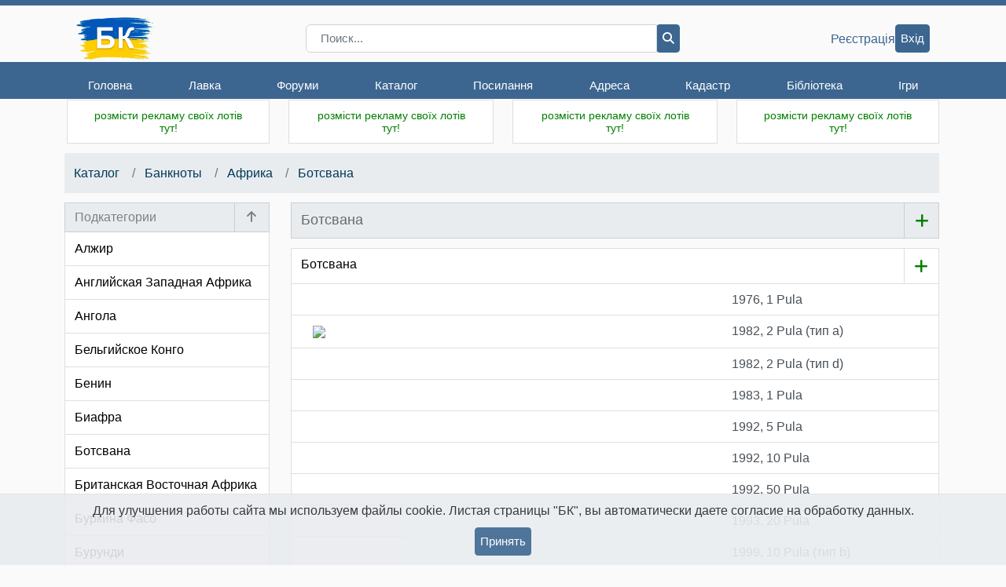

--- FILE ---
content_type: text/html; charset=cp1251
request_url: https://www.bonistika.net/catalog/group/show/429/botsvana.html
body_size: 12228
content:
<!DOCTYPE html>
<html>
<head>
	<title>Боністика-Клуб  :: Каталог банкнот :: Африка, Ботсвана</title>
	<meta charset="cp1251">
	<meta name="keywords" content="бонистика, бонистика-клуб, бона, боны, банкнота, банкноты, бонисты, ассигнации, доллар, евро, гривна, рубль, коллекция, коллекционирование, монета, монеты, бумажные деньги, хобби, обмен бон, продажа бон, форум бонистов, деньги, клуб коллекционеров, клуб бонистов, клуб бонистика">
	<meta name="description" CONTENT="Бонистика-Клуб - клуб коллекционеров банкнот. Магазин банкнот. Литература для бониста. Помощь в оценке, покупке, продаже и обмене банкнот. Статьи по бонистике. Форум по бонистике.">
	<meta name="viewport" content="width=device-width, initial-scale=1, user-scalable=no, maximum-scale = 1">
	<meta name="author" content="Aleksey Gladkov">
	<link rel="SHORTCUT ICON" href="/favicon.ico" type="image/x-icon">
    <link rel="stylesheet" href="https://maxcdn.bootstrapcdn.com/bootstrap/4.0.0/css/bootstrap.min.css" integrity="sha384-Gn5384xqQ1aoWXA+058RXPxPg6fy4IWvTNh0E263XmFcJlSAwiGgFAW/dAiS6JXm" crossorigin="anonymous">
	<link rel="stylesheet" type="text/css" href="/styles/style.v2.css?3.26.01.05">
	<link rel="stylesheet" type="text/css" href="/styles/currencies.css?3.26.01.05">
	<link rel="stylesheet" type="text/css" href="/styles/mediaStyle.v2.css?3.26.01.05">
	<link rel="stylesheet" type="text/css" href="/styles/eventPopup.css?3.26.01.05">
	<link rel="stylesheet" href="/styles/fontawesome-6.6.0/css/all.css">
	<script src="https://code.jquery.com/jquery-3.3.1.min.js" integrity="sha256-FgpCb/KJQlLNfOu91ta32o/NMZxltwRo8QtmkMRdAu8=" crossorigin="anonymous"></script>
	<script src="https://code.jquery.com/ui/1.12.1/jquery-ui.min.js" integrity="sha256-VazP97ZCwtekAsvgPBSUwPFKdrwD3unUfSGVYrahUqU=" crossorigin="anonymous"></script>
	<link rel="stylesheet" href="//code.jquery.com/ui/1.12.1/themes/base/jquery-ui.css">
	<script src="/js/main.js?3.26.01.05" type="text/javascript"></script>
	<script src="/js/Error.js?3.26.01.05" type="text/javascript"></script>
	<script src="/js/copyTextButton.js?3.26.01.05"></script>
	<script src="/js/axios.min.js?3.26.01.05"></script>

	
	
  <style>
    .col-settings {
      width: 44px;
    }
    .btn-settings {
      cursor: pointer;
    }
    .popover-view {
      cursor: pointer;
      padding-top: 6px;
      padding-left: 6px;
      padding-right: 6px;
    }
    .popover-view:last-child {
      padding-bottom: 6px;
    }
    .popover-view:hover {
      background-color: #eee;
    }
    .popover {
      border-radius: 0;
      position: relative;
    }
    .popover-body {
      padding: 0;
    }

    @media (min-width: 768px) {
      .modal-adaptive {
        width: 45%;
      }
    }

    @media (max-width: 767px) {
      .modal-adaptive {
        width: 100%;
      }
    }

    div#add-group-btn {
      cursor: pointer;
    }
    a.add-bon-catalog-wrapper {
      width: 44px; 
      border-left:none !important; 
    }

    .drag {font-size: 10px;}
  </style>

	
<script src="/js/magnific-popup/jquery.magnific-popup.js"></script>
<link rel="stylesheet" type="text/css" href="/js/magnific-popup/magnific-popup.css">
<style>
  .nav-catalog {
    padding-left: 12px ;
    padding-right: 15px ;
  }
  @media(max-width: 767px) {
    .nav-catalog {
      padding-left: 0;
      padding-right: 0;
    }
  }
  .catalog-separator {
    /*pt-2*/
    margin-top: .5rem;
  }
</style>

    <meta name="facebook-domain-verification" content="6rglbg8v42u8yx7lqupde4v0g6i11s" />
</head>
<!-- Google tag (gtag.js) -->
<script async src="https://www.googletagmanager.com/gtag/js?id=G-JVRXNJZGGJ"></script>
<script>
  window.dataLayer = window.dataLayer || [];
  function gtag(){dataLayer.push(arguments);}
  gtag('js', new Date());

  gtag('config', 'G-JVRXNJZGGJ');
</script>

<body>



<header class="desktop-sticky-header">

	<nav>
		<div class="top-header">
			<div class="container">
				<div class="top-header__wrapper">
					<div class="top-header__menu">
						<div class="top-header__title title">
							<a class="site-logo" href="/">
								<img src="/imgdesign/logo.png" width="100" alt="БК">
							</a>
						</div>
						<div class="top-header__menu menu">
							<div class="menu__icon">
								<i class="fa fa-bars"></i>
							</div>
							<div class="menu__wrapper">
								<div class="container">
									<div class="menu-items__wrapper">
										<div class="top-header__title title">
											<a class="site-logo" href="/">
												<img src="/imgdesign/logo.png" alt="БК" width="100">
											</a>
										</div>
										<ul class="menu-items">
																																				<li class="menu-item">
														<a href="/">Головна</a>
																												<ul class="sub-menu-items">
																																																<li class="sub-menu-item"><a href="/">Новини</a></li>
																																																																<li class="sub-menu-item"><a href="/user/profile/index">Особистий кабінет</a></li>
																																																																<li class="sub-menu-item"><a href="/history/dates">Історичний календар</a></li>
																																																																<li class="sub-menu-item"><a href="/service/banknote/state/form">Стан банкноти</a></li>
																																																																<li class="sub-menu-item"><a href="/service/banknote/gift/form">Контроль чесності</a></li>
																																													</ul>
																											</li>
																																																<li class="menu-item">
														<a href="/shop/index">Лавка</a>
																												<ul class="sub-menu-items">
																																																<li class="sub-menu-item"><a href="/shop/index/12/banknotes.html">Банкноти</a></li>
																																																																<li class="sub-menu-item"><a href="/shop/index/27/coins.html">Монети</a></li>
																																																																<li class="sub-menu-item"><a href="/shop/index/13/accesories.html">Аксесуари</a></li>
																																																																<li class="sub-menu-item"><a href="/shop/index/21/souvenir_banknotes.html">Сувенірні банкноти</a></li>
																																																																<li class="sub-menu-item"><a href="/shop/index/36/literature.html">Література</a></li>
																																																																<li class="menu-separator"></li>
																																																																<li class="sub-menu-item"><a href="/shop/novelty">Новинки</a></li>
																																																																<li class="sub-menu-item"><a href="/shop/recomended">Розпродаж</a></li>
																																																																<li class="sub-menu-item"><a href="/shop/alphabet">По країнах</a></li>
																																																																<li class="menu-separator"></li>
																																																																<li class="sub-menu-item"><a href="/shop/user/orders/show">Мої покупки</a></li>
																																																																<li class="sub-menu-item"><a href="/shop/feedbacks">Відгуки</a></li>
																																																																<li class="menu-separator"></li>
																																																																<li class="sub-menu-item"><a href="/shop/pricelist/get">Прайс-лист</a></li>
																																													</ul>
																											</li>
																																																<li class="menu-item">
														<a href="/forum">Форуми</a>
																												<ul class="sub-menu-items">
																																																<li class="sub-menu-item"><a href="/forum">Форуми</a></li>
																																																																<li class="sub-menu-item"><a href="/forum/privmsg.php?folder=inbox">Особисті повідомлення</a></li>
																																																																<li class="sub-menu-item"><a href="/forum/memberlist.php">Члени Клубу</a></li>
																																																																<li class="sub-menu-item"><a href="/forum/rules.php">Правила</a></li>
																																													</ul>
																											</li>
																																																<li class="menu-item">
														<a href="/catalog/index">Каталог</a>
																												<ul class="sub-menu-items">
																																																<li class="sub-menu-item"><a href="/catalog/index">Головна</a></li>
																																																																<li class="sub-menu-item"><a href="/catalog/banknote/add">Додати</a></li>
																																																																<li class="sub-menu-item"><a href="/catalog/favorits/show">Вибрані бони</a></li>
																																																																<li class="sub-menu-item"><a href="/catalog/statistic/users/show">Упорядники</a></li>
																																																																<li class="sub-menu-item"><a href="/catalog/poll/index">Голосування</a></li>
																																													</ul>
																											</li>
																																																<li class="menu-item">
														<a href="/links/index">Посилання</a>
																												<ul class="sub-menu-items">
																																																<li class="sub-menu-item"><a href="/links/index">Каталог</a></li>
																																																																<li class="sub-menu-item"><a href="/links/add">Додати</a></li>
																																													</ul>
																											</li>
																																																<li class="menu-item">
														<a href="/address/index/show">Адреса</a>
																											</li>
																																																<li class="menu-item">
														<a href="/cadastre/index">Кадастр</a>
																												<ul class="sub-menu-items">
																																																<li class="sub-menu-item"><a href="/cadastre/index">Розділи</a></li>
																																																																<li class="sub-menu-item"><a href="/cadastre/banknote/add">Додати</a></li>
																																																																<li class="sub-menu-item"><a href="/cadastre/rules/show">Правила</a></li>
																																																																<li class="sub-menu-item"><a href="/cadastre/userstat">Упорядники</a></li>
																																																																<li class="sub-menu-item"><a href="/cadastre/kriminal/show">Увага! Розшук!</a></li>
																																													</ul>
																											</li>
																																																<li class="menu-item">
														<a href="/library.php">Бібліотека</a>
																												<ul class="sub-menu-items">
																																																<li class="sub-menu-item"><a href="/library.php">Головна</a></li>
																																																																<li class="sub-menu-item"><a href="/library.php?par=1">Автори</a></li>
																																																																<li class="sub-menu-item"><a href="/library.php?par=2">Книжкова полиця</a></li>
																																																																<li class="sub-menu-item"><a href="/library.php?par=3">Читальний зал</a></li>
																																																																<li class="sub-menu-item"><a href="/library.php?par=4">Словник термінів</a></li>
																																													</ul>
																											</li>
																																																																							<li class="menu-item">
														<a href="/game/index">Ігри</a>
																											</li>
																																																																																																																																																				</ul>
									</div>
								</div>
							</div>
						</div>
					</div>
		
					<div class="top-header__search search">
						<form action="/search/result/all" method="get" id="frm-search" class="autorisation">
							<div class="input-group">
								<input name="s" type="search" class="form-control py-0" placeholder="Поиск...">
								<div class="input-group-append">
									<button class="btn-main btn-dark-blue" type="submit">
										<i class="fa fa-magnifying-glass"></i>
									</button>
								</div>
							</div>
						</form>
					</div>
		
					<div class="top-header__user">
													<a class="default-link" href="/user/registration/show">Реєстрація</a>
							<a class="btn-main btn-dark-blue" href="/user/loginform">Вхід</a>
												
						
					</div>
		
				</div>
			</div>
		</div>
	</nav>
</header>
<div class="main general">
	<div class="container">
		
		<div class="row advertising">
						
			<div class="col-lg-3 col-md-4 col-sm-6 card-header-padding">

				<div class="card ads w-100">

					<!-- <div class="card-header d-block d-sm-none"></div> -->
					<div class="card-body ">
						<a href="/service/banner/edit/0"><div style="color:green;text-align:center;font-family:arial;font-size:14px;">розмісти рекламу своїх лотів тут!</div></a>
					</div>
				</div>
			</div>
			<div class="col-lg-3 col-md-4 col-sm-6 card-header-padding d-none d-sm-flex">
				<div class="card ads w-100" style="color: green">
					<div class="card-body">
						<a href="/service/banner/edit/0"><div style="color:green;text-align:center;font-family:arial;font-size:14px;">розмісти рекламу своїх лотів тут!</div></a>
					</div>
				</div>
			</div>
			<div class="col-lg-3 col-md-4 d-none d-md-flex card-header-padding">

				<div class="card ads w-100">
					<div class="card-body">
						<a href="/service/banner/edit/0"><div style="color:green;text-align:center;font-family:arial;font-size:14px;">розмісти рекламу своїх лотів тут!</div></a>
					</div>
				</div>
			</div>
			<div class="col-lg-3 col-md-4 col-sm-6 card-header-padding d-none d-lg-flex last-1">
				<div class="card ads w-100">
					<div class="card-body">
						<a href="/service/banner/edit/0"><div style="color:green;text-align:center;font-family:arial;font-size:14px;">розмісти рекламу своїх лотів тут!</div></a>
					</div>
				</div>
			</div>
		</div>
		

		<div class="mb-2 text-center" id="error-wrapper" style="display:none;">
			<div class="list-group-item list-group-item-danger p-2" id="error-text">
							</div>
		</div>
		<div class="row main-content">

			

<nav class="w-100 nav-catalog" aria-label="breadcrumb" role="navigation">
  <div class="row mx-0">
    <ol class="breadcrumb col mb-2 b-right-radius-0 px-2">
      <li class="breadcrumb-item">
        <a href="/catalog/index">Каталог</a>
      </li>
            <li class="breadcrumb-item">
        <a href="/catalog/group/show/1/banknotyi.html">
          Банкноты</a>
      </li>
            <li class="breadcrumb-item">
        <a href="/catalog/group/show/21/afrika.html">
          Африка</a>
      </li>
            <li class="breadcrumb-item">
        <a href="/catalog/group/show/429/botsvana.html">Ботсвана</a>
      </li>
    </ol>
    <div class="mb-2 p-2 b-left-radius-0 country-mobile-popup-icon d-flex align-items-center d-md-none" id="show-groups" style="font-size: 24px;">
      <i class="fa fa-caret-down" style="padding-left: 2px;padding-right: 2px;" aria-hidden="true"></i>
    </div>
  </div>
</nav>

			
			
			<aside class="col-lg-3 pr-0 d-none d-lg-block card-header-padding store-news" id="sidebar">
				

<section style="padding-bottom: 0;">
  <div class="card friends">
    <div class="card-header p-0 catalog-header d-flex justify-content-between align-items-center">
      <h1 class="col px-2 py-1 border-solid-right">
        <div class="text-nowrap color-gray">
          Подкатегории
        </div>
      </h1>
                    <a class="col-2 px-0 text-center catalog-header-additional" href="/catalog/group/show/21/afrika.html"><i class="fa fa-arrow-up color-gray" aria-hidden="true" title="назад"></i></a>
            </div>
    <div class="card-body p-0">
      <ul class="list-group list-group-flush">
                <a href="/catalog/group/show/292/aljir.html">
            <li class="list-group-item px-2 catalog-link " data-group-id="292">
	            Алжир
            </li>
            </a>
                <a href="/catalog/group/show/1284/angliyskaya_zapadnaya_afrika.html">
            <li class="list-group-item px-2 catalog-link " data-group-id="1284">
	            Английская Западная Африка
            </li>
            </a>
                <a href="/catalog/group/show/454/angola.html">
            <li class="list-group-item px-2 catalog-link " data-group-id="454">
	            Ангола
            </li>
            </a>
                <a href="/catalog/group/show/963/belgiyskoe_kongo.html">
            <li class="list-group-item px-2 catalog-link " data-group-id="963">
	            Бельгийское Конго
            </li>
            </a>
                <a href="/catalog/group/show/896/benin.html">
            <li class="list-group-item px-2 catalog-link " data-group-id="896">
	            Бенин
            </li>
            </a>
                <a href="/catalog/group/show/912/biafra.html">
            <li class="list-group-item px-2 catalog-link " data-group-id="912">
	            Биафра
            </li>
            </a>
                <a href="/catalog/group/show/429/botsvana.html">
            <li class="list-group-item px-2 catalog-link " data-group-id="429">
	            Ботсвана
            </li>
            </a>
                <a href="/catalog/group/show/1542/britanskaya_vostochnaya_afrika.html">
            <li class="list-group-item px-2 catalog-link " data-group-id="1542">
	            Британская Восточная Африка
            </li>
            </a>
                <a href="/catalog/group/show/1275/burkina_faso.html">
            <li class="list-group-item px-2 catalog-link " data-group-id="1275">
	            Буркина Фасо
            </li>
            </a>
                <a href="/catalog/group/show/453/burundi.html">
            <li class="list-group-item px-2 catalog-link " data-group-id="453">
	            Бурунди
            </li>
            </a>
                <a href="/catalog/group/show/938/gabon.html">
            <li class="list-group-item px-2 catalog-link " data-group-id="938">
	            Габон
            </li>
            </a>
                <a href="/catalog/group/show/335/gambiya.html">
            <li class="list-group-item px-2 catalog-link " data-group-id="335">
	            Гамбия
            </li>
            </a>
                <a href="/catalog/group/show/432/gana.html">
            <li class="list-group-item px-2 catalog-link " data-group-id="432">
	            Гана
            </li>
            </a>
                <a href="/catalog/group/show/408/gvineya.html">
            <li class="list-group-item px-2 catalog-link " data-group-id="408">
	            Гвинея
            </li>
            </a>
                <a href="/catalog/group/show/409/gvineya_bisau.html">
            <li class="list-group-item px-2 catalog-link " data-group-id="409">
	            Гвинея Бисау
            </li>
            </a>
                <a href="/catalog/group/show/849/gvineya_ekvatorialnaya.html">
            <li class="list-group-item px-2 catalog-link " data-group-id="849">
	            Гвинея Экваториальная
            </li>
            </a>
                <a href="/catalog/group/show/1298/dagomeya.html">
            <li class="list-group-item px-2 catalog-link " data-group-id="1298">
	            Дагомея
            </li>
            </a>
                <a href="/catalog/group/show/392/demokraticheskaya_respublika_kongo.html">
            <li class="list-group-item px-2 catalog-link " data-group-id="392">
	            Демократическая Республика Конго
            </li>
            </a>
                <a href="/catalog/group/show/295/djibuti.html">
            <li class="list-group-item px-2 catalog-link " data-group-id="295">
	            Джибути
            </li>
            </a>
                <a href="/catalog/group/show/53/egipet.html">
            <li class="list-group-item px-2 catalog-link " data-group-id="53">
	            Египет
            </li>
            </a>
                <a href="/catalog/group/show/326/zair.html">
            <li class="list-group-item px-2 catalog-link " data-group-id="326">
	            Заир
            </li>
            </a>
                <a href="/catalog/group/show/347/zambiya.html">
            <li class="list-group-item px-2 catalog-link " data-group-id="347">
	            Замбия
            </li>
            </a>
                <a href="/catalog/group/show/1137/zanzibar.html">
            <li class="list-group-item px-2 catalog-link " data-group-id="1137">
	            Занзибар
            </li>
            </a>
                <a href="/catalog/group/show/1793/zapadno_afrikanskie_gosudarstva.html">
            <li class="list-group-item px-2 catalog-link " data-group-id="1793">
	            Западно-Африканские государства
            </li>
            </a>
                <a href="/catalog/group/show/46/zimbabve.html">
            <li class="list-group-item px-2 catalog-link " data-group-id="46">
	            Зимбабве
            </li>
            </a>
                <a href="/catalog/group/show/855/kabo_verde.html">
            <li class="list-group-item px-2 catalog-link " data-group-id="855">
	            Кабо-Верде
            </li>
            </a>
                <a href="/catalog/group/show/949/kamerun.html">
            <li class="list-group-item px-2 catalog-link " data-group-id="949">
	            Камерун
            </li>
            </a>
                <a href="/catalog/group/show/1545/katanga.html">
            <li class="list-group-item px-2 catalog-link " data-group-id="1545">
	            Катанга
            </li>
            </a>
                <a href="/catalog/group/show/832/keniya.html">
            <li class="list-group-item px-2 catalog-link " data-group-id="832">
	            Кения
            </li>
            </a>
                <a href="/catalog/group/show/1826/komorskie_ostrova.html">
            <li class="list-group-item px-2 catalog-link " data-group-id="1826">
	            Коморские острова
            </li>
            </a>
                <a href="/catalog/group/show/961/kot_d'ivuar_ayvori_koast.html">
            <li class="list-group-item px-2 catalog-link " data-group-id="961">
	            Кот - д'Ивуар (Айвори Коаст)
            </li>
            </a>
                <a href="/catalog/group/show/336/lesoto.html">
            <li class="list-group-item px-2 catalog-link " data-group-id="336">
	            Лесото
            </li>
            </a>
                <a href="/catalog/group/show/456/liberiya.html">
            <li class="list-group-item px-2 catalog-link " data-group-id="456">
	            Либерия
            </li>
            </a>
                <a href="/catalog/group/show/845/liviya.html">
            <li class="list-group-item px-2 catalog-link " data-group-id="845">
	            Ливия
            </li>
            </a>
                <a href="/catalog/group/show/1822/mavrikiy.html">
            <li class="list-group-item px-2 catalog-link " data-group-id="1822">
	            Маврикий
            </li>
            </a>
                <a href="/catalog/group/show/852/mavritaniya.html">
            <li class="list-group-item px-2 catalog-link " data-group-id="852">
	            Мавритания
            </li>
            </a>
                <a href="/catalog/group/show/298/madagaskar.html">
            <li class="list-group-item px-2 catalog-link " data-group-id="298">
	            Мадагаскар
            </li>
            </a>
                <a href="/catalog/group/show/881/malavi.html">
            <li class="list-group-item px-2 catalog-link " data-group-id="881">
	            Малави
            </li>
            </a>
                <a href="/catalog/group/show/847/mali.html">
            <li class="list-group-item px-2 catalog-link " data-group-id="847">
	            Мали
            </li>
            </a>
                <a href="/catalog/group/show/431/marokko.html">
            <li class="list-group-item px-2 catalog-link " data-group-id="431">
	            Марокко
            </li>
            </a>
                <a href="/catalog/group/show/317/mozambik.html">
            <li class="list-group-item px-2 catalog-link " data-group-id="317">
	            Мозамбик
            </li>
            </a>
                <a href="/catalog/group/show/989/namibiya.html">
            <li class="list-group-item px-2 catalog-link " data-group-id="989">
	            Намибия
            </li>
            </a>
                <a href="/catalog/group/show/947/nemetskaya_vostochnaya_afrika.html">
            <li class="list-group-item px-2 catalog-link " data-group-id="947">
	            Немецкая Восточная Африка
            </li>
            </a>
                <a href="/catalog/group/show/325/nigeriya.html">
            <li class="list-group-item px-2 catalog-link " data-group-id="325">
	            Нигерия
            </li>
            </a>
                <a href="/catalog/group/show/838/portugalskaya_gvineya.html">
            <li class="list-group-item px-2 catalog-link " data-group-id="838">
	            Португальская Гвинея
            </li>
            </a>
                <a href="/catalog/group/show/1048/respublika_kongo.html">
            <li class="list-group-item px-2 catalog-link " data-group-id="1048">
	            Республика Конго
            </li>
            </a>
                <a href="/catalog/group/show/895/reyunon.html">
            <li class="list-group-item px-2 catalog-link " data-group-id="895">
	            Реюньон
            </li>
            </a>
                <a href="/catalog/group/show/1047/rodeziya.html">
            <li class="list-group-item px-2 catalog-link " data-group-id="1047">
	            Родезия
            </li>
            </a>
                <a href="/catalog/group/show/2005/rodeziya_i_nyasalend.html">
            <li class="list-group-item px-2 catalog-link " data-group-id="2005">
	            Родезия и Ньясаленд
            </li>
            </a>
                <a href="/catalog/group/show/339/ruanda.html">
            <li class="list-group-item px-2 catalog-link " data-group-id="339">
	            Руанда
            </li>
            </a>
                <a href="/catalog/group/show/319/san_tome_i_prinsipi.html">
            <li class="list-group-item px-2 catalog-link " data-group-id="319">
	            Сан Томе и Принсипи
            </li>
            </a>
                <a href="/catalog/group/show/337/svazilend.html">
            <li class="list-group-item px-2 catalog-link " data-group-id="337">
	            Свазиленд
            </li>
            </a>
                <a href="/catalog/group/show/879/svyatoy_elenyi_ostrov.html">
            <li class="list-group-item px-2 catalog-link " data-group-id="879">
	            Святой Елены остров 
            </li>
            </a>
                <a href="/catalog/group/show/346/seyshelyi.html">
            <li class="list-group-item px-2 catalog-link " data-group-id="346">
	            Сейшелы
            </li>
            </a>
                <a href="/catalog/group/show/1011/senegal.html">
            <li class="list-group-item px-2 catalog-link " data-group-id="1011">
	            Сенегал
            </li>
            </a>
                <a href="/catalog/group/show/455/somali.html">
            <li class="list-group-item px-2 catalog-link " data-group-id="455">
	            Сомали
            </li>
            </a>
                <a href="/catalog/group/show/430/somalilend.html">
            <li class="list-group-item px-2 catalog-link " data-group-id="430">
	            Сомалилэнд
            </li>
            </a>
                <a href="/catalog/group/show/2006/sudan.html">
            <li class="list-group-item px-2 catalog-link " data-group-id="2006">
	            Судан
            </li>
            </a>
                <a href="/catalog/group/show/388/serra_leone.html">
            <li class="list-group-item px-2 catalog-link " data-group-id="388">
	            Сьерра-Леоне
            </li>
            </a>
                <a href="/catalog/group/show/411/tanzaniya.html">
            <li class="list-group-item px-2 catalog-link " data-group-id="411">
	            Танзания
            </li>
            </a>
                <a href="/catalog/group/show/1012/togo.html">
            <li class="list-group-item px-2 catalog-link " data-group-id="1012">
	            Того
            </li>
            </a>
                <a href="/catalog/group/show/924/tunis.html">
            <li class="list-group-item px-2 catalog-link " data-group-id="924">
	            Тунис
            </li>
            </a>
                <a href="/catalog/group/show/396/uganda.html">
            <li class="list-group-item px-2 catalog-link " data-group-id="396">
	            Уганда
            </li>
            </a>
                <a href="/catalog/group/show/850/frantsuzskaya_zapadnaya_afrika.html">
            <li class="list-group-item px-2 catalog-link " data-group-id="850">
	            Французская Западная Африка
            </li>
            </a>
                <a href="/catalog/group/show/1121/frantsuzskaya_ekvatorialnaya_afrika.html">
            <li class="list-group-item px-2 catalog-link " data-group-id="1121">
	            Французская Экваториальная Африка
            </li>
            </a>
                <a href="/catalog/group/show/381/tsentralno_afrikanskaya_respublika.html">
            <li class="list-group-item px-2 catalog-link " data-group-id="381">
	            Центрально Африканская Республика
            </li>
            </a>
                <a href="/catalog/group/show/2186/tsentralno_afrikanskie_gosudarstva.html">
            <li class="list-group-item px-2 catalog-link " data-group-id="2186">
	            Центрально-Африканские государства
            </li>
            </a>
                <a href="/catalog/group/show/893/chad.html">
            <li class="list-group-item px-2 catalog-link " data-group-id="893">
	            Чад
            </li>
            </a>
                <a href="/catalog/group/show/334/eritreya.html">
            <li class="list-group-item px-2 catalog-link " data-group-id="334">
	            Эритрея
            </li>
            </a>
                <a href="/catalog/group/show/338/efiopiya.html">
            <li class="list-group-item px-2 catalog-link " data-group-id="338">
	            Эфиопия
            </li>
            </a>
                <a href="/catalog/group/show/47/yujno_afrikanskaya_respublika.html">
            <li class="list-group-item px-2 catalog-link " data-group-id="47">
	            Южно Африканская Республика
            </li>
            </a>
                <a href="/catalog/group/show/4426/yujnyiy_sudan.html">
            <li class="list-group-item px-2 catalog-link " data-group-id="4426">
	            Южный Судан
            </li>
            </a>
              </ul>
    </div>
  </div>


</section>
<hr>

				
  <section>
    <div class="card friends">
      <div class="card-header px-md-2">
        <h1>Разделы</h1>
      </div>
      <div class="card-body p-0">
        <ul class="list-group list-group-flush">
          <a href="/catalog/index"> <li class="list-group-item">Главная</li></a>
          <a href="/catalog/banknote/add"><li class="list-group-item">Добавить банкноту</li></a>
          <a href="/catalog/favorits/show"><li class="list-group-item">Выбранные банкноты</li></a>
          <a href="/catalog/statistic/users/show"><li class="list-group-item">Составители</li></a>
          <a href="/catalog/poll/index"><li class="list-group-item">Голосование</li></a>
        </ul>
      </div>
    </div>
  </section>


                
                                <section>
                    <div class="card friends">
                        <div class="card-header px-md-2">
                            <h1>Останні новини</h1>
                        </div>
                        <div class="card-body p-0">
							<ul class="list-group list-group-flush">
								<a href="/news/show/5496">
									<li class="list-group-item">
										<div class="text-center pb-1"><img alt="" src="/img_news/120/17686538404592.jpg"></div>
										<div>
											В обращение поступили обновленные полимерные банкноты номиналом 20 фунтов стерлингов образца 2023 года. На лицевой стороне купюры отпечатано факсимиле подписи действующего главного кассира Банка Англии и исполнительного директора по платежам Виктории 
										</div>
									</li>
								</a>
							</ul>
                        </div>
                    </div>
                </section>
                

				
                				<section>
					<div class="card friends">
						<div class="card-header px-md-2">
							<h1>Зараз тут</h1>
						</div>
						<div class="card-body">
															<a href="/user/profile/show/-1" class="user-link">Anonymous</a>
													</div>
					</div>
				</section>
				

                <section>
                    <div class="card">
                        <div class="card-header text-center">
                            <a href="https://t.me/bonistikaclub" target="_blank"><img src="/img/socnet/telegram_big.png" border="0" height="50" width="50"></a>&nbsp; БК в Телеграм
                        </div>
                        <div class="card-body p-0">
                            <ul class="list-group list-group-flush text-center">
                                <a href="https://t.me/bonistikaclub" target="_blank"><img src="/image/qr?value=https%253A%252F%252Ft.me%252Fbonistikaclub&pixel=5&frame=4" border="0"></a>
                            </ul>
                        </div>
                    </div>
                </section>
                
                
                                                <section>
                    <div class="card friends">
                        <div class="card-header px-md-2">
                                                        <h1>19 января в історії грошового обігу</h1>
                        </div>
                        <div class="card-body p-0">
							<ul class="list-group list-group-flush">
																<a href="/history/date/show/60" style="outline: none;">
									<li class="list-group-item">
										<span class="f-size-80">1920-01-19</span>: Казначейские знаки Государства Российского доставлены в Новороссийск из Англии
									</li>
								</a>
																<a href="/history/date/show/63" style="outline: none;">
									<li class="list-group-item">
										<span class="f-size-80">1918-01-19</span>: Начат выпуск денежных знаков Бакинской городской управы
									</li>
								</a>
															</ul>
                        </div>
                    </div>
                </section>
                                

                <section>
                    <div class="card">
                        <div class="card-header text-center">
                            <a href="https://www.facebook.com/groups/bonistika/" target="_blank"><img src="/img/socnet/facebook_big.png" border="0" height="50" width="50"></a>&nbsp; БК на Facebook
                        </div>
                        <div class="card-body p-0">
                            <ul class="list-group list-group-flush text-center">
                                <a href="https://www.facebook.com/groups/bonistika/" target="_blank"><img src="/image/qr?value=https%253A%252F%252Fwww.facebook.com%252Fgroups%252Fbonistika%252F&pixel=5&frame=4" border="0"></a>
                            </ul>
                        </div>
                    </div>
                </section>

				
				
			</aside>
			
			
			<main class="content col-lg-9 col-md-12">
				

    
    <div class="row mx-0 align-items-center card-header d-flex p-0">
      <div class="col p-2">
        <span class="mb-0" style="font-size: 18px;color:#696969;">Ботсвана</span>
      </div>
            <a title="добавить банкноту в каталог" href="/catalog/banknote/add?group=429" class="col-settings p-2 text-right border-solid-left"><i class="fa fa-plus color-green" aria-hidden="true" style="font-size: 20px;"></i></a>
    </div>

    
  
    
  
  <div class="w-100 catalog-separator"></div>
  <div class="row m-0">
    <a class="catalog-header-link list-item col" href="/catalog/group/show/429/botsvana.html">Ботсвана
    </a>
    <a title="добавить банкноту в каталог" href="/catalog/banknote/add?group=429" class="p-2 add-bon-catalog-wrapper list-item">
      <i class="fa fa-plus add-bon-catalog"></i>
    </a>
  </div>

  <span >
  
  <a id="item-19864" class="list-item p-2 d-flex color-dark-blue row mx-0 group-429" href="/catalog/banknote/show/19864/1976_1_Pula.html" data-bon-id="19864" data-group-id="429">
    <div class="col-md-4 col-4 filter-map text-center text-md-left mb-2 mb-md-0"><img class="big-image" src="/catalog/banknote/image/show/19864/obverse/200"></div>
    <div class="col-md-4 col-4 filter-map text-center text-md-left mb-2 mb-md-0"><img class="big-image" src="/catalog/banknote/image/show/19864/reverse/200"></div>
    <div class="col text-left text-md-left filter-map">
      1976, 1 Pula    </div>
      </a>
      
  <a id="item-5014" class="list-item p-2 d-flex color-dark-blue row mx-0 group-429" href="/catalog/banknote/show/5014/1982_2_Pula_tip_a.html" data-bon-id="5014" data-group-id="429">
    <div class="col-md-4 col-4 filter-map text-center text-md-left mb-2 mb-md-0"><img class="big-image" src="/catalog/banknote/image/show/5014/obverse/200"></div>
    <div class="col-md-4 col-4 filter-map text-center text-md-left mb-2 mb-md-0"><img class="big-image" src="/catalog/banknote/image/show/5014/reverse/200"></div>
    <div class="col text-left text-md-left filter-map">
      1982, 2 Pula (тип a)    </div>
      </a>
      
  <a id="item-16348" class="list-item p-2 d-flex color-dark-blue row mx-0 group-429" href="/catalog/banknote/show/16348/1982_2_Pula_tip_d.html" data-bon-id="16348" data-group-id="429">
    <div class="col-md-4 col-4 filter-map text-center text-md-left mb-2 mb-md-0"><img class="big-image" src="/catalog/banknote/image/show/16348/obverse/200"></div>
    <div class="col-md-4 col-4 filter-map text-center text-md-left mb-2 mb-md-0"><img class="big-image" src="/catalog/banknote/image/show/16348/reverse/200"></div>
    <div class="col text-left text-md-left filter-map">
      1982, 2 Pula (тип d)    </div>
      </a>
      
  <a id="item-19548" class="list-item p-2 d-flex color-dark-blue row mx-0 group-429" href="/catalog/banknote/show/19548/1983_1_Pula.html" data-bon-id="19548" data-group-id="429">
    <div class="col-md-4 col-4 filter-map text-center text-md-left mb-2 mb-md-0"><img class="big-image" src="/catalog/banknote/image/show/19548/obverse/200"></div>
    <div class="col-md-4 col-4 filter-map text-center text-md-left mb-2 mb-md-0"><img class="big-image" src="/catalog/banknote/image/show/19548/reverse/200"></div>
    <div class="col text-left text-md-left filter-map">
      1983, 1 Pula    </div>
      </a>
      
  <a id="item-19549" class="list-item p-2 d-flex color-dark-blue row mx-0 group-429" href="/catalog/banknote/show/19549/1992_5_Pula.html" data-bon-id="19549" data-group-id="429">
    <div class="col-md-4 col-4 filter-map text-center text-md-left mb-2 mb-md-0"><img class="big-image" src="/catalog/banknote/image/show/19549/obverse/200"></div>
    <div class="col-md-4 col-4 filter-map text-center text-md-left mb-2 mb-md-0"><img class="big-image" src="/catalog/banknote/image/show/19549/reverse/200"></div>
    <div class="col text-left text-md-left filter-map">
      1992, 5 Pula    </div>
      </a>
      
  <a id="item-16347" class="list-item p-2 d-flex color-dark-blue row mx-0 group-429" href="/catalog/banknote/show/16347/1992_10_Pula.html" data-bon-id="16347" data-group-id="429">
    <div class="col-md-4 col-4 filter-map text-center text-md-left mb-2 mb-md-0"><img class="big-image" src="/catalog/banknote/image/show/16347/obverse/200"></div>
    <div class="col-md-4 col-4 filter-map text-center text-md-left mb-2 mb-md-0"><img class="big-image" src="/catalog/banknote/image/show/16347/reverse/200"></div>
    <div class="col text-left text-md-left filter-map">
      1992, 10 Pula    </div>
      </a>
      
  <a id="item-22580" class="list-item p-2 d-flex color-dark-blue row mx-0 group-429" href="/catalog/banknote/show/22580/1992_50_Pula.html" data-bon-id="22580" data-group-id="429">
    <div class="col-md-4 col-4 filter-map text-center text-md-left mb-2 mb-md-0"><img class="big-image" src="/catalog/banknote/image/show/22580/obverse/200"></div>
    <div class="col-md-4 col-4 filter-map text-center text-md-left mb-2 mb-md-0"><img class="big-image" src="/catalog/banknote/image/show/22580/reverse/200"></div>
    <div class="col text-left text-md-left filter-map">
      1992, 50 Pula    </div>
      </a>
      
  <a id="item-22732" class="list-item p-2 d-flex color-dark-blue row mx-0 group-429" href="/catalog/banknote/show/22732/1993_20_Pula.html" data-bon-id="22732" data-group-id="429">
    <div class="col-md-4 col-4 filter-map text-center text-md-left mb-2 mb-md-0"><img class="big-image" src="/catalog/banknote/image/show/22732/obverse/200"></div>
    <div class="col-md-4 col-4 filter-map text-center text-md-left mb-2 mb-md-0"><img class="big-image" src="/catalog/banknote/image/show/22732/reverse/200"></div>
    <div class="col text-left text-md-left filter-map">
      1993, 20 Pula    </div>
      </a>
      
  <a id="item-17997" class="list-item p-2 d-flex color-dark-blue row mx-0 group-429" href="/catalog/banknote/show/17997/1999_10_Pula_tip_b.html" data-bon-id="17997" data-group-id="429">
    <div class="col-md-4 col-4 filter-map text-center text-md-left mb-2 mb-md-0"><img class="big-image" src="/catalog/banknote/image/show/17997/obverse/200"></div>
    <div class="col-md-4 col-4 filter-map text-center text-md-left mb-2 mb-md-0"><img class="big-image" src="/catalog/banknote/image/show/17997/reverse/200"></div>
    <div class="col text-left text-md-left filter-map">
      1999, 10 Pula (тип b)    </div>
      </a>
      
  <a id="item-22733" class="list-item p-2 d-flex color-dark-blue row mx-0 group-429" href="/catalog/banknote/show/22733/1999_20_Pula.html" data-bon-id="22733" data-group-id="429">
    <div class="col-md-4 col-4 filter-map text-center text-md-left mb-2 mb-md-0"><img class="big-image" src="/catalog/banknote/image/show/22733/obverse/200"></div>
    <div class="col-md-4 col-4 filter-map text-center text-md-left mb-2 mb-md-0"><img class="big-image" src="/catalog/banknote/image/show/22733/reverse/200"></div>
    <div class="col text-left text-md-left filter-map">
      1999, 20 Pula    </div>
      </a>
      
  <a id="item-22579" class="list-item p-2 d-flex color-dark-blue row mx-0 group-429" href="/catalog/banknote/show/22579/2000_50_Pula.html" data-bon-id="22579" data-group-id="429">
    <div class="col-md-4 col-4 filter-map text-center text-md-left mb-2 mb-md-0"><img class="big-image" src="/catalog/banknote/image/show/22579/obverse/200"></div>
    <div class="col-md-4 col-4 filter-map text-center text-md-left mb-2 mb-md-0"><img class="big-image" src="/catalog/banknote/image/show/22579/reverse/200"></div>
    <div class="col text-left text-md-left filter-map">
      2000, 50 Pula    </div>
      </a>
      
  <a id="item-16346" class="list-item p-2 d-flex color-dark-blue row mx-0 group-429" href="/catalog/banknote/show/16346/2002_10_Pula.html" data-bon-id="16346" data-group-id="429">
    <div class="col-md-4 col-4 filter-map text-center text-md-left mb-2 mb-md-0"><img class="big-image" src="/catalog/banknote/image/show/16346/obverse/200"></div>
    <div class="col-md-4 col-4 filter-map text-center text-md-left mb-2 mb-md-0"><img class="big-image" src="/catalog/banknote/image/show/16346/reverse/200"></div>
    <div class="col text-left text-md-left filter-map">
      2002, 10 Pula    </div>
      </a>
      
  <a id="item-11115" class="list-item p-2 d-flex color-dark-blue row mx-0 group-429" href="/catalog/banknote/show/11115/2004_20_Pula.html" data-bon-id="11115" data-group-id="429">
    <div class="col-md-4 col-4 filter-map text-center text-md-left mb-2 mb-md-0"><img class="big-image" src="/catalog/banknote/image/show/11115/obverse/200"></div>
    <div class="col-md-4 col-4 filter-map text-center text-md-left mb-2 mb-md-0"><img class="big-image" src="/catalog/banknote/image/show/11115/reverse/200"></div>
    <div class="col text-left text-md-left filter-map">
      2004, 20 Pula    </div>
      </a>
      
  <a id="item-16344" class="list-item p-2 d-flex color-dark-blue row mx-0 group-429" href="/catalog/banknote/show/16344/2005_50_Pula.html" data-bon-id="16344" data-group-id="429">
    <div class="col-md-4 col-4 filter-map text-center text-md-left mb-2 mb-md-0"><img class="big-image" src="/catalog/banknote/image/show/16344/obverse/200"></div>
    <div class="col-md-4 col-4 filter-map text-center text-md-left mb-2 mb-md-0"><img class="big-image" src="/catalog/banknote/image/show/16344/reverse/200"></div>
    <div class="col text-left text-md-left filter-map">
      2005, 50 Pula    </div>
      </a>
      
  <a id="item-19550" class="list-item p-2 d-flex color-dark-blue row mx-0 group-429" href="/catalog/banknote/show/19550/2005_100_Pula.html" data-bon-id="19550" data-group-id="429">
    <div class="col-md-4 col-4 filter-map text-center text-md-left mb-2 mb-md-0"><img class="big-image" src="/catalog/banknote/image/show/19550/obverse/200"></div>
    <div class="col-md-4 col-4 filter-map text-center text-md-left mb-2 mb-md-0"><img class="big-image" src="/catalog/banknote/image/show/19550/reverse/200"></div>
    <div class="col text-left text-md-left filter-map">
      2005, 100 Pula    </div>
      </a>
      
  <a id="item-16345" class="list-item p-2 d-flex color-dark-blue row mx-0 group-429" href="/catalog/banknote/show/16345/2006_20_Pula.html" data-bon-id="16345" data-group-id="429">
    <div class="col-md-4 col-4 filter-map text-center text-md-left mb-2 mb-md-0"><img class="big-image" src="/catalog/banknote/image/show/16345/obverse/200"></div>
    <div class="col-md-4 col-4 filter-map text-center text-md-left mb-2 mb-md-0"><img class="big-image" src="/catalog/banknote/image/show/16345/reverse/200"></div>
    <div class="col text-left text-md-left filter-map">
      2006, 20 Pula    </div>
      </a>
      
  <a id="item-15315" class="list-item p-2 d-flex color-dark-blue row mx-0 group-429" href="/catalog/banknote/show/15315/2009_10_Pula.html" data-bon-id="15315" data-group-id="429">
    <div class="col-md-4 col-4 filter-map text-center text-md-left mb-2 mb-md-0"><img class="big-image" src="/catalog/banknote/image/show/15315/obverse/200"></div>
    <div class="col-md-4 col-4 filter-map text-center text-md-left mb-2 mb-md-0"><img class="big-image" src="/catalog/banknote/image/show/15315/reverse/200"></div>
    <div class="col text-left text-md-left filter-map">
      2009, 10 Pula    </div>
      </a>
      
  <a id="item-15316" class="list-item p-2 d-flex color-dark-blue row mx-0 group-429" href="/catalog/banknote/show/15316/2009_20_Pula.html" data-bon-id="15316" data-group-id="429">
    <div class="col-md-4 col-4 filter-map text-center text-md-left mb-2 mb-md-0"><img class="big-image" src="/catalog/banknote/image/show/15316/obverse/200"></div>
    <div class="col-md-4 col-4 filter-map text-center text-md-left mb-2 mb-md-0"><img class="big-image" src="/catalog/banknote/image/show/15316/reverse/200"></div>
    <div class="col text-left text-md-left filter-map">
      2009, 20 Pula    </div>
      </a>
      
  <a id="item-15317" class="list-item p-2 d-flex color-dark-blue row mx-0 group-429" href="/catalog/banknote/show/15317/2009_50_Pula.html" data-bon-id="15317" data-group-id="429">
    <div class="col-md-4 col-4 filter-map text-center text-md-left mb-2 mb-md-0"><img class="big-image" src="/catalog/banknote/image/show/15317/obverse/200"></div>
    <div class="col-md-4 col-4 filter-map text-center text-md-left mb-2 mb-md-0"><img class="big-image" src="/catalog/banknote/image/show/15317/reverse/200"></div>
    <div class="col text-left text-md-left filter-map">
      2009, 50 Pula    </div>
      </a>
      
  <a id="item-15318" class="list-item p-2 d-flex color-dark-blue row mx-0 group-429" href="/catalog/banknote/show/15318/2009_100_Pula.html" data-bon-id="15318" data-group-id="429">
    <div class="col-md-4 col-4 filter-map text-center text-md-left mb-2 mb-md-0"><img class="big-image" src="/catalog/banknote/image/show/15318/obverse/200"></div>
    <div class="col-md-4 col-4 filter-map text-center text-md-left mb-2 mb-md-0"><img class="big-image" src="/catalog/banknote/image/show/15318/reverse/200"></div>
    <div class="col text-left text-md-left filter-map">
      2009, 100 Pula    </div>
      </a>
      
  <a id="item-15319" class="list-item p-2 d-flex color-dark-blue row mx-0 group-429" href="/catalog/banknote/show/15319/2009_200_Pula.html" data-bon-id="15319" data-group-id="429">
    <div class="col-md-4 col-4 filter-map text-center text-md-left mb-2 mb-md-0"><img class="big-image" src="/catalog/banknote/image/show/15319/obverse/200"></div>
    <div class="col-md-4 col-4 filter-map text-center text-md-left mb-2 mb-md-0"><img class="big-image" src="/catalog/banknote/image/show/15319/reverse/200"></div>
    <div class="col text-left text-md-left filter-map">
      2009, 200 Pula    </div>
      </a>
      
  <a id="item-35195" class="list-item p-2 d-flex color-dark-blue row mx-0 group-429" href="/catalog/banknote/show/35195/2018_10_Pula.html" data-bon-id="35195" data-group-id="429">
    <div class="col-md-4 col-4 filter-map text-center text-md-left mb-2 mb-md-0"><img class="big-image" src="/catalog/banknote/image/show/35195/obverse/200"></div>
    <div class="col-md-4 col-4 filter-map text-center text-md-left mb-2 mb-md-0"><img class="big-image" src="/catalog/banknote/image/show/35195/reverse/200"></div>
    <div class="col text-left text-md-left filter-map">
      2018, 10 Pula    </div>
      </a>
      
  <a id="item-38039" class="list-item p-2 d-flex color-dark-blue row mx-0 group-429" href="/catalog/banknote/show/38039/2020_10_Pula.html" data-bon-id="38039" data-group-id="429">
    <div class="col-md-4 col-4 filter-map text-center text-md-left mb-2 mb-md-0"><img class="big-image" src="/catalog/banknote/image/show/38039/obverse/200"></div>
    <div class="col-md-4 col-4 filter-map text-center text-md-left mb-2 mb-md-0"><img class="big-image" src="/catalog/banknote/image/show/38039/reverse/200"></div>
    <div class="col text-left text-md-left filter-map">
      2020, 10 Pula (тип b)    </div>
      </a>
    </span>

<ul class="pagination row mx-0 mt-2 px-md-0 px-2">
    
    
    </ul>

<div class="modal" tabindex="-1" role="dialog" id="groups-popup">
  <div class="modal-dialog" role="document">
    <div class="modal-content">
      <div class="modal-header p-2 d-flex align-items-center">
        <h6 class="modal-title mr-2">Подкатегории</h6>
                <a class="col-2 btn-main btn-secondary px-0 text-center pl-0" href="/catalog/group/show/21/afrika.html"><i class="fa fa-arrow-up" aria-hidden="true" title="назад"></i></a>
                <button type="button" class="close align-self-start" data-dismiss="modal" aria-label="Close">
          <span aria-hidden="true">&times;</span>
        </button>
      </div>
      <div id="modalFirst">
        <div class="modal-body px-0 py-2">
                    <a class="catalog-link list-item" href="/catalog/group/show/292/aljir.html">Алжир</a>
                    <a class="catalog-link list-item" href="/catalog/group/show/1284/angliyskaya_zapadnaya_afrika.html">Английская Западная Африка</a>
                    <a class="catalog-link list-item" href="/catalog/group/show/454/angola.html">Ангола</a>
                    <a class="catalog-link list-item" href="/catalog/group/show/963/belgiyskoe_kongo.html">Бельгийское Конго</a>
                    <a class="catalog-link list-item" href="/catalog/group/show/896/benin.html">Бенин</a>
                    <a class="catalog-link list-item" href="/catalog/group/show/912/biafra.html">Биафра</a>
                    <a class="catalog-link list-item" href="/catalog/group/show/429/botsvana.html">Ботсвана</a>
                    <a class="catalog-link list-item" href="/catalog/group/show/1542/britanskaya_vostochnaya_afrika.html">Британская Восточная Африка</a>
                    <a class="catalog-link list-item" href="/catalog/group/show/1275/burkina_faso.html">Буркина Фасо</a>
                    <a class="catalog-link list-item" href="/catalog/group/show/453/burundi.html">Бурунди</a>
                    <a class="catalog-link list-item" href="/catalog/group/show/938/gabon.html">Габон</a>
                    <a class="catalog-link list-item" href="/catalog/group/show/335/gambiya.html">Гамбия</a>
                    <a class="catalog-link list-item" href="/catalog/group/show/432/gana.html">Гана</a>
                    <a class="catalog-link list-item" href="/catalog/group/show/408/gvineya.html">Гвинея</a>
                    <a class="catalog-link list-item" href="/catalog/group/show/409/gvineya_bisau.html">Гвинея Бисау</a>
                    <a class="catalog-link list-item" href="/catalog/group/show/849/gvineya_ekvatorialnaya.html">Гвинея Экваториальная</a>
                    <a class="catalog-link list-item" href="/catalog/group/show/1298/dagomeya.html">Дагомея</a>
                    <a class="catalog-link list-item" href="/catalog/group/show/392/demokraticheskaya_respublika_kongo.html">Демократическая Республика Конго</a>
                    <a class="catalog-link list-item" href="/catalog/group/show/295/djibuti.html">Джибути</a>
                    <a class="catalog-link list-item" href="/catalog/group/show/53/egipet.html">Египет</a>
                    <a class="catalog-link list-item" href="/catalog/group/show/326/zair.html">Заир</a>
                    <a class="catalog-link list-item" href="/catalog/group/show/347/zambiya.html">Замбия</a>
                    <a class="catalog-link list-item" href="/catalog/group/show/1137/zanzibar.html">Занзибар</a>
                    <a class="catalog-link list-item" href="/catalog/group/show/1793/zapadno_afrikanskie_gosudarstva.html">Западно-Африканские государства</a>
                    <a class="catalog-link list-item" href="/catalog/group/show/46/zimbabve.html">Зимбабве</a>
                    <a class="catalog-link list-item" href="/catalog/group/show/855/kabo_verde.html">Кабо-Верде</a>
                    <a class="catalog-link list-item" href="/catalog/group/show/949/kamerun.html">Камерун</a>
                    <a class="catalog-link list-item" href="/catalog/group/show/1545/katanga.html">Катанга</a>
                    <a class="catalog-link list-item" href="/catalog/group/show/832/keniya.html">Кения</a>
                    <a class="catalog-link list-item" href="/catalog/group/show/1826/komorskie_ostrova.html">Коморские острова</a>
                    <a class="catalog-link list-item" href="/catalog/group/show/961/kot_d'ivuar_ayvori_koast.html">Кот - д'Ивуар (Айвори Коаст)</a>
                    <a class="catalog-link list-item" href="/catalog/group/show/336/lesoto.html">Лесото</a>
                    <a class="catalog-link list-item" href="/catalog/group/show/456/liberiya.html">Либерия</a>
                    <a class="catalog-link list-item" href="/catalog/group/show/845/liviya.html">Ливия</a>
                    <a class="catalog-link list-item" href="/catalog/group/show/1822/mavrikiy.html">Маврикий</a>
                    <a class="catalog-link list-item" href="/catalog/group/show/852/mavritaniya.html">Мавритания</a>
                    <a class="catalog-link list-item" href="/catalog/group/show/298/madagaskar.html">Мадагаскар</a>
                    <a class="catalog-link list-item" href="/catalog/group/show/881/malavi.html">Малави</a>
                    <a class="catalog-link list-item" href="/catalog/group/show/847/mali.html">Мали</a>
                    <a class="catalog-link list-item" href="/catalog/group/show/431/marokko.html">Марокко</a>
                    <a class="catalog-link list-item" href="/catalog/group/show/317/mozambik.html">Мозамбик</a>
                    <a class="catalog-link list-item" href="/catalog/group/show/989/namibiya.html">Намибия</a>
                    <a class="catalog-link list-item" href="/catalog/group/show/947/nemetskaya_vostochnaya_afrika.html">Немецкая Восточная Африка</a>
                    <a class="catalog-link list-item" href="/catalog/group/show/325/nigeriya.html">Нигерия</a>
                    <a class="catalog-link list-item" href="/catalog/group/show/838/portugalskaya_gvineya.html">Португальская Гвинея</a>
                    <a class="catalog-link list-item" href="/catalog/group/show/1048/respublika_kongo.html">Республика Конго</a>
                    <a class="catalog-link list-item" href="/catalog/group/show/895/reyunon.html">Реюньон</a>
                    <a class="catalog-link list-item" href="/catalog/group/show/1047/rodeziya.html">Родезия</a>
                    <a class="catalog-link list-item" href="/catalog/group/show/2005/rodeziya_i_nyasalend.html">Родезия и Ньясаленд</a>
                    <a class="catalog-link list-item" href="/catalog/group/show/339/ruanda.html">Руанда</a>
                    <a class="catalog-link list-item" href="/catalog/group/show/319/san_tome_i_prinsipi.html">Сан Томе и Принсипи</a>
                    <a class="catalog-link list-item" href="/catalog/group/show/337/svazilend.html">Свазиленд</a>
                    <a class="catalog-link list-item" href="/catalog/group/show/879/svyatoy_elenyi_ostrov.html">Святой Елены остров </a>
                    <a class="catalog-link list-item" href="/catalog/group/show/346/seyshelyi.html">Сейшелы</a>
                    <a class="catalog-link list-item" href="/catalog/group/show/1011/senegal.html">Сенегал</a>
                    <a class="catalog-link list-item" href="/catalog/group/show/455/somali.html">Сомали</a>
                    <a class="catalog-link list-item" href="/catalog/group/show/430/somalilend.html">Сомалилэнд</a>
                    <a class="catalog-link list-item" href="/catalog/group/show/2006/sudan.html">Судан</a>
                    <a class="catalog-link list-item" href="/catalog/group/show/388/serra_leone.html">Сьерра-Леоне</a>
                    <a class="catalog-link list-item" href="/catalog/group/show/411/tanzaniya.html">Танзания</a>
                    <a class="catalog-link list-item" href="/catalog/group/show/1012/togo.html">Того</a>
                    <a class="catalog-link list-item" href="/catalog/group/show/924/tunis.html">Тунис</a>
                    <a class="catalog-link list-item" href="/catalog/group/show/396/uganda.html">Уганда</a>
                    <a class="catalog-link list-item" href="/catalog/group/show/850/frantsuzskaya_zapadnaya_afrika.html">Французская Западная Африка</a>
                    <a class="catalog-link list-item" href="/catalog/group/show/1121/frantsuzskaya_ekvatorialnaya_afrika.html">Французская Экваториальная Африка</a>
                    <a class="catalog-link list-item" href="/catalog/group/show/381/tsentralno_afrikanskaya_respublika.html">Центрально Африканская Республика</a>
                    <a class="catalog-link list-item" href="/catalog/group/show/2186/tsentralno_afrikanskie_gosudarstva.html">Центрально-Африканские государства</a>
                    <a class="catalog-link list-item" href="/catalog/group/show/893/chad.html">Чад</a>
                    <a class="catalog-link list-item" href="/catalog/group/show/334/eritreya.html">Эритрея</a>
                    <a class="catalog-link list-item" href="/catalog/group/show/338/efiopiya.html">Эфиопия</a>
                    <a class="catalog-link list-item" href="/catalog/group/show/47/yujno_afrikanskaya_respublika.html">Южно Африканская Республика</a>
                    <a class="catalog-link list-item" href="/catalog/group/show/4426/yujnyiy_sudan.html">Южный Судан</a>
                  </div>
      </div>
      <div class="modal-footer p-2">
        <div data-dismiss="modal" class="btn-main btn-secondary">
          закрыть
        </div>
      </div>
    </div>
  </div>
</div>

<div class="modal" tabindex="-1" role="dialog" id="groups-add-popup">
  <div class="modal-dialog" role="document">
    <div class="modal-content modal-adaptive">
      <div class="modal-header p-2 d-flex align-items-center">
        <h6 class="modal-title mr-2" style="font-size: 140%;">
          Добавить группу в раздел <span>Ботсвана</span>
          <input class="form-control" type="hidden" name="parent_id" value="429">
        </h6>
        <button type="button" class="close align-self-start" data-dismiss="modal" aria-label="Close">
          <span aria-hidden="true">&times;</span>
        </button>
      </div>
      <div>
        <div class="modal-body px-0 py-2">
          <div class="col text-center mb-2 px-2" id="notify-message"></div>
          <div class="row mx-0 mb-2">
            <div class="col-md-4 col-4 px-2 align-self-center">
                Название группы:
            </div>
            <div class="col">
              <input class="form-control" name="short_name" type="text">
            </div>
          </div>

          <div class="row mx-0 mb-2">
            <div class="col-md-4 col-4 px-2 align-self-center">
              Описание:
            </div>
            <div class="col">
              <textarea class="form-control" id="new-group-description" type="text"></textarea>
            </div>
          </div>
        </div>
      </div>
      <div class="modal-footer p-2">
        <div id="confirm-add-group" class="btn-main btn-dark-blue">
          добавить
        </div>
        <div data-dismiss="modal" class="btn-main btn-secondary">
          закрыть
        </div>
      </div>
    </div>
  </div>
</div>

<script src="/js/helper.js?3.26.01.05"></script>

<script>
    $(function() {
        let isNative = true;

        const popover = $("#btn-settings").popover({
            placement : 'bottom',
            trigger   : 'focus hover',
            delay     : {hide: 300},
            content   : `<div class="set-view popover-view" data-type="big_images">Показывать аверс и реверс</div>
                         <div class="set-view popover-view" data-type="grid">Показывать только аверс</div>
                         <div class="set-view pb-1 popover-view" data-type="compact">Показывать без картинок</div>
                         `, //<div class="popover-view settings-view" data-type="settings">Настройки</div> removed temporarily and border bottom at Показывать без картинок
            html      :  true,
        }).on('hide.bs.popover', function (e) {
            if ($($('#btn-settings').data('bs.popover').tip).is(':visible') && !$('#btn-settings').data('bs.popover')._activeTrigger.focus && !isNative) {
                e.preventDefault();
                return;
            }
        });

        $("body").on('mouseover', ".popover-body", async function(e) {
            if (!$('#btn-settings').data('bs.popover')._activeTrigger.focus) {
                isNative = false;
            }

        });

        $("body").on('mouseleave', ".popover-body", async function(e) {
            if ($('#btn-settings').data('bs.popover')._activeTrigger.focus) {
                e.preventDefault();
                return;
            }

            isNative = true;
            popover.popover('hide');

        });

        $("body").on('click', ".set-view", async function() {
            const response = await Helper.postJSON("/user/option/change", {option: 'catalog_view_mode', value: $(this).data('type')});
            if (response.result == 'OK') {
                $("#btn-settings").popover('hide');
                location.reload();
            }
        });

        // method for settings popover
        $("body").on('click', ".settings-view", async function() {

        })

        $('img.big-image').on('error', function () {
            $(this).hide();
        });

        $('#show-groups').on('click', () => {$('#groups-popup').modal()});

        $("#add-group-btn").click(function () {
            $("#groups-add-popup").modal();
        });

        $("#confirm-add-group").click(async function () {
            const response = await Helper.postJSON("/catalog/group/add", {
                parent_id   : $('input[name="parent_id"]').val(),
                short_name  : $('input[name="short_name"]').val(),
                description : $("#new-group-description").val(),
            });

            if (response.result == 'OK') {
                $("#notify-message").text('Подраздел был добавлен успешно').css({'color' : 'green'});
                setTimeout(() => {
                    $("#groups-add-popup").modal('hide');
                    $("#notify-message").text('');
                }, 1000);
                return;
            }

            $("#notify-message").text('Ошибка: ' + response.data.error).css({'color' : 'red'});
        });

                

    });
</script>

			</main>
			
		</div>
		
				
	</div>
</div>



<footer class="footer pb-0" id="footer">
	
	
	
	
	<div class="container">
		<div class="d-flex row mx-0 d-md-none">
			<div class="dropdown show dropup col-4 px-2 w-100">
				<a class="btn btn-main btn-dark-blue dropdown-toggle w-100" href="#" role="button" id="dropdown31" data-toggle="dropdown" aria-haspopup="true" aria-expanded="false">
					Про проект
				</a>
				<div class="dropdown-menu" aria-labelledby="dropdown31">
					<a class="dropdown-item" href="/">Головна</a>
					<a class="dropdown-item" href="/about/show">Про клуб</a>
					<a class="dropdown-item" href="/service/index/show">Послуги</a>
					<a class="dropdown-item" href="/forum/memberlist.php">Учасники клубу</a>
					<a class="dropdown-item" href="/shop/about">Про магазин банкнот</a>
					<a class="dropdown-item" href="/shop/discount">Знижки</a>
				</div>
			</div>
			<div class="dropdown show dropup col-4 px-2 w-100">
				<a class="btn btn-main btn-dark-blue dropdown-toggle w-100" href="#" role="button" id="dropdown32" data-toggle="dropdown" aria-haspopup="true" aria-expanded="false">
					Особисте
				</a>
				<div class="dropdown-menu" aria-labelledby="dropdown32">
					<a class="dropdown-item" href="/user/profile/index">Особистий кабінет</a>
					<a class="dropdown-item" href="/forum/privmsg.php?folder=inbox">Листування</a>
					<a class="dropdown-item" href="/forum">Форуми</a>
					<a class="dropdown-item" href="/user/auction/index">Аукціони</a>
				</div>
			</div>
			<div class="dropdown show dropup col-4 px-2 w-100">
				<a class="btn btn-main btn-dark-blue dropdown-toggle w-100" href="#" role="button" id="dropdown33" data-toggle="dropdown" aria-haspopup="true" aria-expanded="false">
					Меню
				</a>
				<div class="dropdown-menu  dropdown-menu-right" aria-labelledby="dropdown33">
					<a class="dropdown-item" href="/shop/index">Лавка</a>
					<a class="dropdown-item" href="/forum">Форум</a>
					<a class="dropdown-item" href="/catalog/index">Каталог</a>
					<a class="dropdown-item" href="/cadastre/index">Кадастр</a>
					<a class="dropdown-item" href="/library.php">Бібліотека</a>
				</div>
			</div>
			<div class="dropdown show dropup col-4 px-2 w-100">
				<a class="btn btn-main btn-dark-blue dropdown-toggle w-100" href="#" role="button" id="dropdown34" data-toggle="dropdown" aria-haspopup="true" aria-expanded="false">
					Партнерам
				</a>
				<div class="dropdown-menu  dropdown-menu-right" aria-labelledby="dropdown34">
					<a class="dropdown-item" href="/shop/partner/index">Partnerpanel</a>
					<a class="dropdown-item" href="/service/banners/list/show/all">Реклама лотів</a>
										                    <a class="dropdown-item" href="/shop/oferta/show">Публічна оферта</a>
				</div>
			</div>
			<div class="dropdown show dropup col-4 px-2 w-100 text-capitalize">
				<a class="btn btn-main btn-dark-blue dropdown-toggle w-100" href="#" role="button" id="dropdown34" data-toggle="dropdown" aria-haspopup="true" aria-expanded="false">
					українська
				</a>
				<div class="dropdown-menu  dropdown-menu-right" aria-labelledby="dropdown33">
											<a href="/language/change/ua" class="dropdown-item" value="ua">українська</a>
											<a href="/language/change/ru" class="dropdown-item" value="ru">русский</a>
											<a href="/language/change/en" class="dropdown-item" value="en">english</a>
									</div>
			</div>
		</div>
		<div class="row d-none d-md-flex">
			<div class="col-lg-2 d-lg-block d-md-none"></div>
			<section class="col-lg-2 col-md-3 pl-0">
				<h3 class="text-uppercase">Про проект</h3>
				<ul>
					<li><a href="/">Головна</a></li>
					<li><a href="/about/show">Про клуб</a></li>
                    <li><a href="/service/index/show">Послуги</a></li>
					<li><a href="/forum/memberlist.php">Учасники клубу</a></li>
					<li><a href="/shop/oferta/show">Публічна оферта</a></li>
					
				</ul>
			</section>
			<div class="pb-5 separator"><hr></div>
			<section class="col-lg-2 col-md-2">
				<h3 class="text-uppercase">Особисте</h3>
				<ul>
                    <li><a href="/user/profile/index">Особистий кабінет</a></li>
					<li><a href="/forum/privmsg.php?folder=inbox">Листування</a></li>
					<li><a href="/shop/user/orders/show">Мої покупки</a></li>
					<li><a href="/user/auction/index">Аукціони</a></li>
					<li>Оберіть мову: 
					   <select id="select-language">
					       					       <option value="ua" SELECTED>українська</option>
					       					       <option value="ru" >русский</option>
					       					       <option value="en" >english</option>
					       					   </select>
					</li>
				</ul>
			</section>
			<div class="pb-5 separator"><hr></div>
			<section class="col-lg-2 col-md-2">
				<h3 class="text-uppercase">Меню</h3>
				<ul>
					<li><a href="/shop/index">Лавка</a></li>
					<li><a href="/forum">Форум</a></li>
					<li><a href="/catalog/index">Каталог</a></li>
					<li><a href="/cadastre/index">Кадастр</a></li>
					<li><a href="/library.php">Бібліотека</a></li>
				</ul>
			</section>
			<div class="pb-5 separator"><hr></div>
			<section class="col-lg-2 col-md-2">
				<h3 class="text-uppercase">Партнерам</h3>
				<ul>
					<li><a href="/shop/partner/index">Partnerpanel</a></li>
					<li><a href="/service/banners/list/show/all">Реклама лотів</a></li>
					<li>
											</li>
														</ul>
			</section>
		</div>
	</div>

	<div class="footer-bottom">
		<p class="pt-1">&copy; Боністика-Клуб 2004-2026</p>
	</div>
</footer>
<div id="upbutton"></div>
<script src="https://cdnjs.cloudflare.com/ajax/libs/popper.js/1.12.9/umd/popper.min.js" integrity="sha384-ApNbgh9B+Y1QKtv3Rn7W3mgPxhU9K/ScQsAP7hUibX39j7fakFPskvXusvfa0b4Q" crossorigin="anonymous"></script>
<script src="https://maxcdn.bootstrapcdn.com/bootstrap/4.0.0/js/bootstrap.min.js" integrity="sha384-JZR6Spejh4U02d8jOt6vLEHfe/JQGiRRSQQxSfFWpi1MquVdAyjUar5+76PVCmYl" crossorigin="anonymous"></script>
<script src="/js/main.v2.js?3.26.01.05"></script>
<script src="/js/jquery.scrollUp.js"></script>



<script src="/js/widgets/CookiePlugin.js?3.26.01.05"></script>

<script type="text/javascript"
		src="https://cdnjs.cloudflare.com/ajax/libs/jquery-cookie/1.4.1/jquery.cookie.min.js">
</script>
<script>
  window.dataLayer = window.dataLayer || [];
  function gtag(){
	  dataLayer.push(arguments);
  }
  
  gtag('js', new Date());
  gtag('config', 'UA-145294631-1');

  const acceptedCookieComponent = new AcceptedCookie('bonistika.net');
  
  $(function(){
    $("#select-language").change(function(){
        location.href = "/language/change/%LANGUAGE%".replace('%LANGUAGE%', $(this).val());
    });
  });
$(function () {
	$('.menu__icon').click(function() {
		$('.menu__wrapper').slideToggle();
	})
    var isTouch = 'ontouchstart' in window || navigator.maxTouchPoints > 0;

    $(".menu-item > a").on("click", function (e) {
        var $link = $(this);
        var $item = $link.parent(".menu-item");
        var $submenu = $item.children(".sub-menu-items");

        if ($submenu.length) {
            if (isTouch && window.innerWidth < 991.01) {
                if (!$item.hasClass("open")) {
                    e.preventDefault(); 
                    $(".menu-item.open").removeClass("open");
                    $item.addClass("open");
                }
            } else {
                return true;
            }
        }
    });

    $(document).on("click", function (e) {
        if (!$(e.target).closest(".menu-items").length) {
            $(".menu-item.open").removeClass("open");
        }
    });
});
</script>


</body>
</html>


--- FILE ---
content_type: text/css
request_url: https://www.bonistika.net/styles/style.v2.css?3.26.01.05
body_size: 22788
content:
@font-face {
	font-family: 'Times New Roman';
	src: url('./fonts/times_new_roman/times_new_roman.eot'); /* IE 9 Compatibility Mode */
	src: url('./fonts/times_new_roman/times_new_roman.eot?#iefix') format('embedded-opentype'), /* IE < 9 */
		url('./fonts/times_new_roman/times_new_roman.woff2') format('woff2'), /* Super Modern Browsers */
		url('./fonts/times_new_roman/times_new_roman.woff') format('woff'), /* Firefox >= 3.6, any other modern browser */
		url('./fonts/times_new_roman/times_new_roman.ttf') format('truetype'), /* Safari, Android, iOS */
		url('./fonts/times_new_roman/times_new_roman.svg#times_new_roman') format('svg'); /* Chrome < 4, Legacy iOS */
}
:root {
    font-size: 24px; 
    --bs-color-secondary      : #6c757d;
    --bs-color-success        : #28a745;
    --bs-color-very-dark-blue : #003958;
}
:root {
    --main-color: #212529;
    --link-color: #3c6690;
    --link-hover: #2B4763;
    --border-color: #ced4da;
    --border-hover: #80bdff;
    --modal-indentation: 1.5em;
    --accent-color: #3c6690;
    --accent-hover: #2B4763;
}
.news-admin {
    margin-right: 0;
    margin-left: 0;
}
.news-admin a {
    padding: .75rem 1.25rem;
    border: 1px solid rgba(0,0,0,.125);
    color: #495057;
}
.news-admin a:hover{
    background-color: #72a9e038;
    text-decoration: none;
}
.newsindex .card-footer:hover {
    background-color: #72a9e038;
    text-decoration: none;
} 
.newsindex {
    padding-bottom: .5rem;
}

.img-wrapper__img {
    height: 135px;
    border: 1px dashed #afafaf;
    border-radius: 5px;
}
input[type="number"]::-webkit-outer-spin-button,
input[type="number"]::-webkit-inner-spin-button {
	-webkit-appearance: none;
}
/* Md sizes*/
@media (min-width: 768px) and (max-width: 990px) {
    /* Not n/3 child */
    .img-wrapper__img:not(:nth-child(3n)) > .img-wrapper__img {
        margin-right: 6px;
    }
    .img-wrapper:not(:nth-last-child(3n)) {
        margin-bottom: 6px;
    }
}

/* lg */
@media (min-width: 991px) and (max-width: 1199px)  {
    /* Not n/6 child */
    .img-wrapper:not(:nth-child(4n)) > .img-wrapper__img {
        margin-right: 6px;
    }
    .img-wrapper:not(:nth-last-child(4n)) {
        margin-bottom: 6px;
    }
}

/*Xl */
@media (min-width: 1200px)  {
    /* Not n/6 child */
    .img-wrapper:not(:nth-child(6n)) > .img-wrapper__img {
        margin-right: 6px;
    }
    .img-wrapper:not(:nth-last-child(6n)) {
        margin-bottom: 6px;
    }

    .col-xl-1-2 {
        -webkit-box-flex: 0;
        -ms-flex: 0 0 4.165%;
        flex:     0 0 4.165%;
        max-width:    4.165%;
    }
}

/* Sm,Xs */
@media (max-width: 767px)  {
    /* Not n/2 child */
    .img-wrapper:not(:nth-child(2n)) > .img-wrapper__img {
        margin-right: 6px;
    }
    .img-wrapper:not(:nth-last-child(2n)) {
        margin-bottom: 6px;
    }
    .nav-custom {
        padding-left: 0;
        padding-right: 0;
    }
}

.img-wrapper__img-text {
    cursor: pointer;
    color: #495057;
    text-align: center;
    margin-bottom: 2px;
}

.img-wrapper__img-text:hover {
    background: #f8f9fa;
}


body{min-height:100vh}
.main {
    min-height: calc(100vh - 500px);
}

.main.forum-main {
    min-height: initial;
}
/*.dropdown:hover > .dropdown-menu {
    display: block;
}*/
/*.dropdown:hover > .dropdown-menu {
    display: block;
}*/
.avatar-dropdown {
    position: absolute;
    transform: translate3d(0, 37px, 0px);
    top: 0;
    left: 0;
    will-change: transform;
    width: 100%;
}
.avatar-dropdown-link:hover {
    text-decoration: none;
}

.avatar-dropdown-link:hover > .avatar-wrapper {
    background: #f8f9fa;
}

.avatar-dropdown-link:hover > .avatar {
    opacity: .6;
}

body {
    font-size: .66rem !important;
    line-height: 1em;
}
p{
    font-size: .66em;
}
h2 {
    font-size:  1.8333em; 
    line-height: 1.6364em;
    margin:  1.6364em 0;
}
button:focus {
    outline: none;
}
body {
    background-color: #fafafa;

}
main {
    padding-bottom:.5rem;
}
.container {
    padding-top:.5rem;
}

.ads .card-body{
    padding: .45rem 1rem;
}
.ads .card-body{
    padding: .45rem 1rem;
}

.card-body > a {
    font-size: 14px;
    line-height: 120%;
}

.card-body a.little-info-lnk {
    font-size: 14px;
    line-height: 120%;
}

/* .ads-mobile {
  padding-left:30px;
} */
aside {
    line-height: initial;
}
aside section {
    padding-bottom: .5rem;
}
aside section .card {
    border:none;
}
aside section .card .card-body {
    border-left: 1px solid rgba(0,0,0,.125);
    border-right: 1px solid rgba(0,0,0,.125);
    border-bottom: 1px solid rgba(0,0,0,.125);
}
.advertising .card{
    border:none;
}
.advertising .card-header{
    padding-top:.2rem;
    padding-bottom: .2rem;
}
.advertising .card-body {
    border: 1px solid rgba(0,0,0,.125);
}
.advertising {

    margin-bottom: .5rem;
}

.advertising .card-text {
    font-size: .542rem;
    line-height: .5rem;
}
.ads {
    height: 100%;
}
pre.pre {
    display: block;
    border: 1px solid gray;
    padding: .75rem;
    font-size: 14px;
    font-weight: 400;
    line-height: 1.5;
    margin-top: 1rem;
}
pre.scroll {
    max-height: 500px;
    overflow-y: scroll;
}
@media (max-width: 768px) and (min-width: 576px){
    .advertising .ads-mobile:first-child {
        padding-left: 12px;
    }

    .advertising .ads-mobile:last-child {
        padding-right: 12px;
    }
}

.card-header{
    background-color: #e9ecef;
    border: 1px solid rgba(0,0,0,.125);
    border-radius: 0px;
    font-weight: normal;
    padding-top: .25rem;
    padding-bottom: .25rem;
    padding-left: .5rem;
}
.card-header h1 {
    line-height: 1rem;
    font-size: .66rem;
    color: #696969;
    margin:0;
}

.card-header.catalog-header h1 {
    color: black;
}
.card {
    border-radius: 0
}
.card-header:first-child {
    border-radius: 0;
}
.card-footer:last-child {
    border-radius: 0;
}

.card-text{
    font-size: .625rem;
    line-height: 1rem;
}
.card-title {
    font-size: .708rem;
    line-height: 1rem;
    margin:0;

}

.card-header-padding:first-child {
    padding-left : 15px!important;
}

.card-header-padding:last-child {
    padding-right : 15px!important;
}

.card-header-padding {
    padding-left : 12px!important;
    padding-right: 12px!important;
}
/*Page news*/
.news .card-body .card-title {
    padding: .5rem;
}
.news .card-body .card-title h1 {
    font-size: .7rem;
    line-height: .9rem;
    font-weight: bold;
    color: #495057;
    margin: 0;

}
.news .card-body .card-title small {
    font-size: .5rem;
}
.news .card-body .card-title small a{
    color: #495057;
}
/* on news page*/
.forum-talk-padding {
    padding-left: 12px!important;
    padding-right: 12px!important;
}

.card-footer {
    background-color: #f7f7f7;
}

.news .card-body {
    padding:0;
}
.news .card-body .card-text {
    padding: .5rem;
    font-size: .66rem;
    line-height: 1rem;
    color: #495057;
}
.news .card-body .card-text p{
    font-size: .66rem;
    line-height: 1rem;
    color: #495057;
}
.news .card-body .card-text span {
    display: none;
}
.news .card-body .dark-cell {
    padding: .2rem .5rem;
    border-top: 1px solid #e9ecef;
    background-color:#f7f7f7;
}
.news .card-body .dark-cell .btn{
    padding-top:.085rem;
    padding-bottom: .085rem;
}
.news .card-body .dark-cell .btn-danger {
    background-color: #d31f29!important;

}
.news .card-body .dark-cell .btn-danger:hover {

    box-shadow: 0px 0px 5px 0px #d31f29;
}
.btn-cart {
    padding: .5rem;
    width: 100%;
    max-width: 12rem;
}
.news .card-body .dark-cell .btn-success{
    background-color: #2b7e17!important;
}
.news-navigation .col-6 {
    min-height: 2rem;
}
.news-navigation .col-6 .border-right{
    border-right: 1px solid #e9ecef;
}
.news-navigation .col-6 .border-left {
    border-left: 1px solid #e9ecef;
}
.news-navigation .col-6 a {
    text-decoration: none;
    color: #495057;
    font-size: .60rem;
}
.news-navigation .col-6 .col-2 a {
    font-size: 1rem;
    font-weight: 0;
}
.news-navigation .col-6 .col-10 {
    padding: .2rem .5rem;
}
.news-navigation .col-6 a:hover{
    background-color: #f8f9fa;
}
/*Page news*/
.store-news a {
    text-decoration: none;
    color: #696969;
    background-color:#fff;
}
.store-news a:hover{
    background-color: #f8f9fa;
}

.store-news a.sidebar-header-link {
    display: flex;
    height: 100%;
    width: 100%;
    align-items: center;
    background-color: #e9ecef;
}

.sidebar-header {
    height: 51px;
}

.store-news a.sidebar-header-link:hover {
    background-color: #e9ecef;
}

.store-news a .news-block-text:hover {
    background-color: #f8f9fa;
    color: #696969;
}

a .news-block-text:last-child hr{
    display: none;
}

.store-news .card-title {
    line-height: .8rem;
    font-size: .5rem;
    font-weight: bolder;
    color: #696969;

}
.store-news small {
    font-size: 0.47rem;
    line-height: .5rem;
}
.store-news .img {
    padding-left: 0;
    padding-right: 0;
    /*  min-height: 5.95rem; */
}
.store-news .card-content{
    flex-grow:1;
    color: black;
}
.store-news .card {
    border-top-left-radius: 0;
    border-top-right-radius: 0;

}
.store-news .card-body {
    padding: .5rem;
    padding-bottom: .5rem;
    border: 0;
}
.store-news .card-body .image {
    min-height: 160px;
    margin-bottom: .5rem;
}
.store-news .card-footer{
    padding:0;
    padding-top: .25rem;
    padding-bottom: .25rem;
    text-decoration: none;
    color: #495057;
    line-height: 1rem;
}
.store-news .card-footer:hover{
    /* background-color: #72a9e038;*/
    text-decoration: none;
}
.store-news .card-content:hover{
    background-color: #72a9e038;
}

.store-news .card-text {
    padding:0;
    margin: 0;
}
.store-news .card-footer {
    border:0;
    border-top: 1px solid rgba(0,0,0,.125);
}
.store-news .btn {
    padding-top: .23rem;
    padding-bottom: .23rem;
}

.store-tr-news:hover {
    background-color: #f8f9fa;
}

.store-tr-news a {
    color : #696969;
    text-decoration: none;
}

.store-customers:hover {
    background-color: #f8f9fa;
}
.btn-buy{
    border-radius: 0 !important;
}
.friends .card-body .list-group-flush a{
    border-bottom: 1px solid rgba(0,0,0,.125);
    text-decoration:none;
    color:#696969;
}

.friends .card-body .list-group-flush a li.catalog-link {
    padding-top: 12px;
    padding-bottom: 12px;
    color:black;
}

.catalog-link.selected{
    background-color: #a3daff38; /*a3daff - color 38 - is transparency*/
}
.catalog-link.selected:hover{
    background-color: #a3daff38!important; /*a3daff - color 38 - is transparency*/
}
.friends .card-body .list-group-flush a:last-child {
    border-bottom: 0;
}
.friends .card-body .list-group-flush:last-child {
    border-bottom: 0;
}
.friends .card-body .list-group-flush a li:hover,
.list-group-flush label:hover{
    background-color: #72a9e038;
}
.friends-nav-link-hovered {
    background-color: #72a9e038;
}
.sp-section .card .card-body {
    color: #696969;
}
.sp-section .card .card-body  a {
    font-size: .66rem;
    line-height: 1rem;
    width: 100%;
    color: #696969;
    text-decoration: underline;
}
.sp-section .card .card-body  a:hover {
    background-color: inherit;
    color: #4387cc;

}
.media .card-footer:last-child {
    line-height: 1rem;
    padding-top: .25rem;
    padding-bottom: .25rem;
}
.media .card-body .list-group-item:hover{
    color: #495057;
    background-color: #f8f9fa;
}
.newsindex .news-admin .row a{
    padding: .5rem 0 .5rem 0;
}
.news-admin {
    background-color: #f7f7f7;
}
/* Auction */
.auction{
    padding-top: .45rem;

}
.auction .store-news .card .card-content .card-body {
    padding-top: 0;
    padding-bottom: 0;

}
.auction .store-news .card .card-content .card-body .card-text{
    font-size: .55rem;
}
.auction .store-news .card .card-footer {
    font-size: .66rem;
}
.auction .store-news .card .card-footer:hover {
    background-color: #f7f7f7;
}
.auction .store-news .card .card-footer .btn {
    padding-top: .23rem;
    padding-bottom: .23rem;
}
.auction2 .store-news .card {
    border-radius: 0;
}
.auction2 .store-news .col-md-4 {
    border: 1px solid rgba(0,0,0,.125);
}
.auction2 .store-news .col-12 {
    border: 1px solid rgba(0,0,0,.125);
}

.store-news .card-group .d-flex  .card-body .description .card-title {
    font-size:.5rem;
    font-weight: bolder;
}
/* Auction */

/* Forum */
.forum {
    padding-top: .5rem;
}
.forum .list-group-item {
    padding: .25rem .5rem;
    padding-left: .5rem;
    padding-right: .5rem;
}
.forum .list-group-item h2 {
    font-size: .625rem;
    line-height: .95rem;
    margin: 0rem;
    font-weight: 1;
}
.forum_section {
    font-size: .66rem;
    line-height: .95rem;
    font-weight: bold;
}

.forum-body .modal-backdrop.show {
    width: 100%;
    height: 100%;
}

.forum-body {
    padding-right: 0!important;
}

.post-smiles-wrapper.is-active {
    color : #0063EF;
}

.forum-img-avatar-cover {
    position: relative;
    width: 64px;
    height: 64px;
    overflow: hidden;
}

.forum-img-avatar-cover img {
    position: absolute;
    left: 0;
    top: 0;
    height: auto;
    width: 100%;
}

.forum-post-topbar {
    max-height: 94px;
}

.forum-postbody-wrapper {
    min-height: 150px;
}
.forum-trust-panel {
    border: 1px solid rgba(0,0,0,.125);
    border-radius: .1rem;
}

.forum-trust-cell {
    padding: 6px;
}

.forum-trust-cell:not(:last-child) {
    border-right: 1px solid rgba(0,0,0,.125);
}
/* Forum */



.list-group-item:first-child {
    border-top-left-radius: 0rem;
    border-top-right-radius: 0rem;
}
.media .card-body .list-group-item{
    padding-top: .445rem;
    padding-bottom:.445rem;
}

.media .card-body .list-group-item:last-child {
    border-bottom-left-radius: 0rem;
    border-bottom-right-radius: 0rem;

}
.list-group-item:last-child {
    border-radius: 0;
}

		.avatar-username {
			color : var(--bs-color-very-dark-blue);
			font-weight: 600;
			text-align: center;
			font-size: .66rem!important;
			display: flex;
			align-items: center;
			justify-content: center;
			padding: 0 .3rem;
			min-width: 3rem;
		}
		@media (max-width: 990px) {
			.sticky-header {
				/* position: fixed; */
				top:0;
				z-index: 1;
			}
		}
		nav:has(.top-header) {
    background-color: white;
}
.top-header {
    border-top: .3rem solid #3c6690;
    .container {
        width: 100%;
        max-width: 1140px;
        padding: 0;
    }
}
.navbar-logo {
    display: flex;
    align-items: center;
    justify-content: center;

    font-family: 'Times New Roman', serif;
    font-size: 1.8rem;
    line-height: .95;
    font-weight: 500;
    color: white;
    text-shadow: 1px 1px 2px #000000;

    background: linear-gradient(to bottom, #0057B8 50%, #FFD700 50%);
    border: 2px solid white;
    outline: 2px solid #3c6690;;
    padding: 0 .3rem;
    &:hover {
        color: white;
        text-decoration: none;
    }
}
.top-header__wrapper {
    display: flex;
    align-items: center;
    justify-content: space-between;
    gap: .5rem;
    padding: 0 .5rem;
    /* position: relative; */
}
.top-header__menu .menu__icon {
    display: none;
}

.top-header__menu .menu__wrapper {
    width: 100vw;
    position: absolute;
    top: 100%;
    left: 0;
    font-size: 15px;
    color: white;
    background-color: #3c6690;
}

.top-header__menu .menu-items__wrapper {
    display: flex;
    gap: .5rem;
    padding: 0 .5rem;
}

.top-header__menu .menu-items__wrapper .top-header__title {
    display: none;
}

/* Основное меню */
.top-header__menu .menu-items {
    display: flex;
    align-items: flex-start;
    justify-content: space-between;
    padding: 0;
    margin: 0;
    list-style: none;
    width: 100%;
}

.top-header__menu .menu-item {
    position: relative;
}

.top-header__menu .menu-item>a {
    display: block;
    padding: 10px 15px;
    text-decoration: none;
    color: white;
    background: #3c6690;
    transition: all 0.3s ease-in-out;
}

.top-header__menu .sub-menu-items {
    list-style: none;
    position: absolute;
    top: 100%;
    left: 0;
    min-width: 150px;
    margin: 0;
    padding: 0 5px;
    background-color: var(--bs-color-very-dark-blue);
    max-height: 0;
    opacity: 0;
    transform: translateY(-10px);
    visibility: hidden;
    pointer-events: none;
    overflow-x: hidden;
    overflow-y: auto;
    z-index: 1000;
    transition: all 0.3s ease-in-out;
}

.top-header__menu .sub-menu-item a {
    display: block;
    padding: .5rem .75rem;
    text-decoration: none;
    background: var(--bs-color-very-dark-blue);
    color: white;
    white-space: nowrap;
    transition: all 0.3s ease-in-out;
}

.top-header__menu .sub-menu-item a:hover {
    background-color: #3c6690;
}

.top-header__menu .menu-separator {
    height: 1px;
    margin: 5px 0;
    background: #fff;
    pointer-events: none;
}

/* ==== Десктоп (hover) ==== */
@media (min-width: 992px) {
    .top-header__menu .menu-item:hover>.sub-menu-items {
        max-height: 500px;
        opacity: 1;
        transform: translateY(0);
        visibility: visible;
        pointer-events: auto;
        padding: 5px;
    }

    .top-header__menu .menu-item:hover>a {
        background-color: var(--bs-color-very-dark-blue);
    }

    .top-header__menu .menu-item>a:hover {
        background-color: var(--bs-color-very-dark-blue);
    }
}

/* ==== Мобила (открытие через .open) ==== */
@media (max-width: 991px) {
    .top-header__menu .menu-item.open>.sub-menu-items {
        max-height: 500px;
        opacity: 1;
        transform: translateY(0);
        visibility: visible;
        pointer-events: auto;
        border: none;
        padding: 5px;
    }

    .top-header__menu .menu-item.open>a {
        background-color: var(--bs-color-very-dark-blue);
    }

    .top-header__menu .menu-items {
        flex-direction: column;
        border-left: 1px solid white;
        flex: 1;
        max-width: 100%;
        overflow-y: auto;
        max-height: 80vh;
    }

    .top-header__menu .menu-items .menu-item {
        width: 100%;
    }

    .top-header__menu .menu-items .menu-item .sub-menu-items {
        position: unset;
    }

    .top-header__menu .menu-items__wrapper .top-header__title {
        display: block;
    }

    .top-header__menu .menu__wrapper {
        display: none;
    }
}
@media (min-width: 991px) and (max-width: 1240px) {
    .menu-item:last-child .sub-menu-items {
        left: auto;
        right: 0;
    }
}
.top-header__search { 
    padding: .5rem;
    justify-self: center;
    width: 100%;
    max-width: 500px;
    button {
        border-top-left-radius: 0;
        border-bottom-left-radius: 0;
        aspect-ratio: 1 / 1;
        font-size: .75rem;
        width: 36px;
    }
}
.top-header__user {
    display: flex;
    justify-self: flex-end;
    align-items: center;
    gap: .5rem;

}
.top-header__cart {
	display: none;
}

@media (max-width: 991px) {
    .top-header {
        border-top: 0;
        background: #3c6690;
        .input-group  {
            border: 1px solid white;
            border-radius: .3rem;
            overflow: hidden;
            
        }
    }
    .top-header__user {
        .btn-dark-blue, 
        .btn-dark-blue:hover,
        .btn-dark-blue:focus {
            border: 1px solid white;
        }
        .default-link,
        .avatar-main-wrapper {
            display: none;
        }
    }
    .top-header__menu {
        > .top-header__title {
            display: none;
        }
        .menu__icon {
            display: flex;
            color: #c2daee;
            font-size: 1.2rem;
        }
    }
	.top-header__cart {
		display: flex;
		gap: .3rem;
	}
	#event-wrapper:has( +.top-header__cart) {
		display: none;
	}
}

#upbutton {
    background: url("../img/up1.png") no-repeat top left;
    height: 2.5rem;
    width: 2.5rem;
    bottom: 7%;
    right: 0rem;
    cursor: pointer;
    display: none;
    position: fixed;
    z-index: 999;
}

#downbutton {
    background: url("../img/up1.png") no-repeat top left;
    height: 2.5rem;
    width: 2.5rem;
    top: 8%;
    right: 14px;
    cursor: pointer;
    position: fixed;
    z-index: 999;
    transform: rotate(180deg);
    opacity: 0.7;
}

@media (max-width: 1199px) {
    .main .container {
        width: 100%;
        max-width: 100%;
        margin-right: auto;
        margin-left: auto;
    }
    .navbar {
        width: 100%;
        max-width: 100%;
        margin-right: 0;
        margin-left: 0;
    }
}
@media (max-width: 768px){
    .max-width__min-content {
        max-width: min-content;
    }
    .card-header {
        padding-left: 1rem;
    }

    .advertising{
        padding-left:.5rem;
        padding-right: .5rem;
    }
    @media (max-width: 769px){
        .advertising:first-child{
            padding-left:0;
        }
    }
    .content>.advertising {
        padding: 0 !important;
    }
    .card-footer:last-child {
        width: 100%;
        margin: auto 0;
    }

    .fa-md-115 {
        font-size: 115%!important;
    }
}
@media (max-width: 990px){
    .main > .container{
        padding-left: 0;
        padding-right: 0;
    }
}

.footer .btn-main {
    font-size: .6rem!important;
}

.footer .btn {
    font-size: .6rem!important;
}


/* calendar */
.years div {
    padding-top: .25rem;
    padding-bottom: .25rem;
}
.years .btn{
    width: 100%;
    background-color: #e9ecef;
    color: #495057;
    padding-right: 0;
    padding-left: 0;
}
.years .active {
    color: #fff;
    background-color: #2b4763;
    border: none;
    box-shadow: 0px 0px 5px 0px #3c6690;
}
.events .card-body .row div a{
    color: #495057;
}
/* calendar */


/* register */
.register {
    padding-left: 15px;
    padding-right: 15px;
}
.register .row .btn {
    color: #fff;
}
/* register */

/* login */
.login-form  {
    margin-top: 25px;
    padding-left: 1rem;
    padding-right: 1rem;
}

.login-form .form-control:focus {
    border-color: #3c6690;
    box-shadow: 0 0 0 0.2rem rgba(60, 102, 144,.25);
}
@media(max-width:990px){
    .reg-on-login {
        margin-bottom: 1rem;
    }
}
@media(max-width:576px){
    .breadcrumb{
        margin-bottom: 0;
    }
    form>.form-group {
        margin-bottom: .5rem;
    }
    .login-form {
        margin-top:0;
    }
    .reg-on-login {
        margin-bottom: .5rem;
    }
}

.reg-on-login a {
    color: #3c6690;
}
.or {
    padding-bottom: 20px;
    color: #6c757d;
}
.or hr {
    background-color:#D8D8D8 !important;

}
.switch {
    position: relative;
    display: inline-block;
    width: 60px;
    height: 34px;
}

/* Hide default HTML checkbox */
.switch input {display:none;}

/* The slider */
.slider {
    position: absolute;
    cursor: pointer;
    top: 0;
    left: 0;
    right: 0;
    bottom: 0;
    -webkit-transition: .4s;
    transition: .4s;
}

.slider:before {
    position: absolute;
    content: "";
    height: 26px;
    width: 26px;
    left: 4px;
    bottom: 4px;
    background-color: white;
    -webkit-transition: .4s;
    transition: .4s;
}

input:checked + .slider {
    background-color: #3c6690;
}

input:focus + .slider {
    box-shadow: 0 0 1px #3c6690;
}

input:checked + .slider:before {
    -webkit-transform: translateX(26px);
    -ms-transform: translateX(26px);
    transform: translateX(26px);
}

/* Rounded sliders */
.slider.round {
    border-radius: 34px;
}

.slider.round:before {
    border-radius: 50%;
}
.login-form a {
    color: #727b84;
}
.login-form .btn {
    font-weight: bold;
}

.login-form .btn-submit:focus{
    background-color: #727b84 !important;
    border-color: #6c757d !important;
    box-shadow: 0 0 0 0.2rem rgba(114, 123, 132, 0.5) !important;
}
.custom-control-input {
    color: grey;
    background-color: grey;
}

.social-button {
    /*    background-position: 25px 0px;
        box-sizing: border-box; */
    color: rgb(255, 255, 255);
    cursor: pointer;
    height: 40px;
    line-height: 40px;

    text-decoration: none;
    /* text-transform: uppercase; */
    vertical-align: middle;
    width: 100%;
    border-radius: 3px;
    /* margin: auto; */

    transition: all 0.2s cubic-bezier(0.72, 0.01, 0.56, 1) 0s;
    -webkit-transition: all .3s ease;
    -moz-transition: all .3s ease;
    -ms-transition: all .3s ease;
    -o-transition: all .3s ease;
    transition: all .3s ease;
}
.social-button span {
    /*  text-decoration:none !important;
      outline: none !important; */
}
#facebook-connect {
    background: rgb(255, 255, 255) url('../imgdesign/facebook.png') no-repeat scroll 5px 0px / 30px 50px padding-box border-box;
    background-size:contain;
    border: 1px solid rgb(60, 90, 154);
    text-decoration:none;
    text-align: center;
}

#facebook-share {
    background: rgb(60, 90, 154) url('../imgdesign/facebook-white.png') no-repeat scroll 5px 0px / 30px 50px padding-box border-box;

    background-size:contain;
    border: 1px solid rgb(60, 90, 154);
    text-decoration:none;
    text-align: center;
    padding: .2rem .4rem .2rem 1rem;
}

#facebook-connect:hover {
    color: #fff;
    border-color: rgb(60, 90, 154);
    background: rgb(60, 90, 154) url('../imgdesign/facebook-white.png') no-repeat scroll 5px 0px / 30px 50px padding-box border-box;
    background-size:contain;
    -webkit-transition: all .8s ease-out;
    -moz-transition: all .3s ease;
    -ms-transition: all .3s ease;
    -o-transition: all .3s ease;
    transition: all .3s ease-out;
}
#facebook-share:hover {
    border-color: rgb(60, 90, 154);
    background: rgb(255, 255, 255) url('../imgdesign/facebook.png') no-repeat scroll 5px 0px / 30px 50px padding-box border-box;
    background-size:contain;
    -webkit-transition: all .8s ease-out;
    -moz-transition: all .3s ease;
    -ms-transition: all .3s ease;
    -o-transition: all .3s ease;
    transition: all .3s ease-out;
}

#facebook-connect span {
    color: rgb(60, 90, 154);
    font-weight: bold;
    cursor: pointer;
    /* padding-left: 2.5rem; */
    text-align: center;
    -webkit-transition: all .3s ease;
    -moz-transition: all .3s ease;
    -ms-transition: all .3s ease;
    -o-transition: all .3s ease;
    transition: all .3s ease;
}
#facebook-share span {
    color: #FFF;
    font-weight: bold;
    cursor: pointer;
    /* padding-left: 2.5rem; */
    text-align: center;
    -webkit-transition: all .3s ease;
    -moz-transition: all .3s ease;
    -ms-transition: all .3s ease;
    -o-transition: all .3s ease;
    transition: all .3s ease;
}

#facebook-connect:hover span {
    color: #FFF;
    -webkit-transition: all .3s ease;
    -moz-transition: all .3s ease;
    -ms-transition: all .3s ease;
    -o-transition: all .3s ease;
    transition: all .3s ease;
}
#facebook-share:hover span {
    color: rgb(60, 90, 154);
    -webkit-transition: all .3s ease;
    -moz-transition: all .3s ease;
    -ms-transition: all .3s ease;
    -o-transition: all .3s ease;
    transition: all .3s ease;
}

#vk-connect {
    background: rgb(255, 255, 255) url('../imgdesign/login_vk.png') no-repeat scroll 5px 0px / 30px 50px padding-box border-box;
    background-size:contain;
    border: 1px solid rgb(81, 129, 184);
    text-decoration:none;
    text-align: center;
}

#vk-connect:hover {
    border-color: rgb(81, 129, 184);
    background: rgb(81, 129, 184) url('../imgdesign/login_vk_white.png') no-repeat scroll 5px 0px / 30px 50px padding-box border-box;
    background-size:contain;
    -webkit-transition: all .8s ease-out;
    -moz-transition: all .3s ease;
    -ms-transition: all .3s ease;
    -o-transition: all .3s ease;
    transition: all .3s ease-out;
}

#vk-connect span {
    color: rgb(60, 90, 154);
    font-weight: bold;
    cursor: pointer;
    text-align: center;
    /* padding-left: 2.5rem; */
    -webkit-transition: all .3s ease;
    -moz-transition: all .3s ease;
    -ms-transition: all .3s ease;
    -o-transition: all .3s ease;
    transition: all .3s ease;
}

#vk-connect:hover span {
    color: #FFF;
    -webkit-transition: all .3s ease;
    -moz-transition: all .3s ease;
    -ms-transition: all .3s ease;
    -o-transition: all .3s ease;
    transition: all .3s ease;
}
/* login */

/* news */
@media (max-width: 990px) {
    .share {
        padding-left: 1rem;
    }
}
/* news */

/* privat */
.breadcrumb-item+.breadcrumb-item::before {
    content: "";
    display: none;
}
.breadcrumb-item::after {
    display: inline-block;
    padding-right: .5rem;
    padding-left: .5rem;
    color: #6c757d;
    content: "/";
}
.breadcrumb {
	border-radius: 0;
}
.breadcrumb .active::after{
    content: "";
}

.personal h3 {
    font-size: 1.2rem;
    color: var(--bs-color-very-dark-blue);
    padding-bottom: .5rem;
    padding-top: .5rem;
}
.personal a {
    color: #3c6690;
}
.personal .section {
    border-bottom: 2px solid var(--bs-color-very-dark-blue);
}
.privat-nav {
    padding-bottom: 20px;
}
.privat-nav .navbar-nav {
    /* background-color: #D8D8D8; */
    background-color: #e9ecef;
}
/* .privat-nav .navbar-nav:hover {
  background-color: #72a9e038;
} */
.privat-nav .nav-item .nav-link{
    color: #696969 !important;
    border-top: 1px solid #696969;
    font-weight: bold;
    letter-spacing: 0.1rem;
    padding-left: 1rem !important;
    padding-top: 0.5rem;
    padding-bottom: 0.5rem;
}
.privat-nav .nav-item .nav-link:hover {
    background-color: #72a9e038;
    color: var(--bs-color-very-dark-blue) !important;
}
.privat-nav .nav-item .nav-link:focus {
    background-color: #e9ecef;
    color: #696969 !important;
}
.privat-nav .dropdown-menu  {
    /* background-color: #D8D8D8; */
    background-color: #e9ecef;
    border: none;
}
.privat-nav .dropdown-item {
    color: #696969;
}
.privat-nav .dropdown-menu a:hover {
    background-color: #72a9e038;
    color: var(--bs-color-very-dark-blue) !important;
}
.privat-nav .dropdown-menu a:focus {
    background-color: #e9ecef;
    color: #696969 !important;
}
.privat-nav .active {
    background-color: #72a9e038;
    color: var(--bs-color-very-dark-blue) !important;
}
@media (max-width: 990px) and (min-width: 577px){
    .navbar-nav .nav-item .active {
        color: var(--bs-color-very-dark-blue) !important;
    }
}
@media (max-width: 576px) {
    .privat-nav .dropdown-menu {
        background-color: #3c6690;
    }
    .privat-nav .dropdown-item {
        color: white;
    }
}


.chapter{
    border-bottom: 1px solid #e9ecef;
    background-color: #e9ecef;
    padding-top: 1rem;
    padding-bottom: 1rem;
}
.chapter h1 {
    font-size: 1.5rem;
}
.for-border{
    border-bottom: 1px solid #e9ecef;
    padding-top: 0.5rem;
    padding-bottom: 0.5rem;
}
.privat-info .switch {
    width: 48px!important;
    height: 21px!important;
    margin-bottom: 0px;
}
.privat-info .slider:before {
    height: 15px;
    width: 15px;
    left: 3px;
    bottom: 3px;
}
.privat-info a {
    color: var(--bs-color-very-dark-blue);
}

/* for modal */
.modal{
    display: none;
    position: fixed;
    /*z-index: 1;*/
    left: 0;
    top:0;
    width: 100%;
    height: 100%;
    overflow: auto;
    background-color: rgba(0,0,0,0.8);
}
.modal-content {
    background-color: #fefefe;
    margin: 0 auto;
    padding: 20px;
    border: 1px solid #888;
    width: 30%;
}
.close{
    color: #aaa;
    float:right;
    font-size: 28px;
    font-weight: bold;
}
@media (max-width:1200px ) and (min-width: 577px) {
    .modal-content {
        width: 50%;
    }
}
@media (max-width: 576px) {
    .modal-content {
        width: 100%;
    }
}

@media (min-width: 991px) {
    .modal-content.modal-smile {
        width: 50%;
    }

}

@media (min-width: 1200px) {
    .modal-content.modal-smile {
        width: 37%;
    }

}

.integration h3 {
    font-size: 1.2rem;
    color: var(--bs-color-very-dark-blue);
    padding-top: .5rem;
}
/* privat */


.breadcrumb-item a{
    color: var(--bs-color-very-dark-blue);
}

.b-radius-right-0 {
    border-top-right-radius: 0!important;
    border-bottom-right-radius: 0!important;
}

.b-radius-left-0 {
    border-top-left-radius: 0!important;
    border-bottom-left-radius: 0!important;
}

.b-radius-50 {
    border-radius: 50%;
}

.breadcrumb-item-btn {
    cursor: pointer;
    margin-left: -3px;
}

.breadcrumb-item-btn.b-radius-left {
    border-top-left-radius: .25rem;
    border-bottom-left-radius: .25rem;
}

.breadcrumb-item-btn.b-radius-right {
    border-top-right-radius: .25rem;
    border-bottom-right-radius: .25rem;
}

.nav-item-btn.b-radius-left {
    border-top-left-radius: .25rem;
    border-bottom-left-radius: 0;
}

.nav-item-btn.b-radius-right {
    border-top-right-radius: .25rem;
    border-bottom-right-radius: 0;
}


/* The Modal (background) */
.modal {
    display: none; /* Hidden by default */
    position: fixed; /* Stay in place */
    /*z-index: 1; !* Sit on top *!*/
    left: 0;
    top: 0;
    width: 100%; /* Full width */
    height: 100%; /* Full height */
    overflow: auto; /* Enable scroll if needed */
    background-color: #fff; /* Fallback color */
    background-color: rgba(0,0,0,0.4); /* Black w/ opacity */
}

/* Modal Content/Box */
.modal-content {
    background-color: #fefefe;
    margin: 0 auto; /* 15% from the top and centered */
    padding: 20px;
    border: 1px solid #888;
}

/* The Close Button */
.close {
    color: #aaa;
    float: right;
    font-size: 28px;
    font-weight: bold;
}

.close:hover,
.close:focus {
    color: black;
    text-decoration: none;
    cursor: pointer;
}
.pass-recovery h2 {
    font-size: 1.5rem;
}
.pass-recovery form button{
    font-size: 1.2rem;
}
@media (max-width: 576px) {
    .pass-recovery {
        padding-right: 15px;
        padding-left: 15px;
    }
    .pass-recovery h2 {
        font-size: 1.3rem;
    }
    .pass-recovery form button{
        font-size: 1rem;
    }
}
@media (max-width: 991px){
    .content {
        padding-right: 0;
        padding-left:  0;
    }
    .list-group-item {
        padding-left: 0;
        padding-right: 0;
        color: #000;
    }
    .container .row {
        margin-left:0;
        margin-right:0;
    }
    .advertising {
        padding-right: 0;
        padding-left: 0;
    }

    .input-small
    {
        width: 100%;
    }

}

.auto{
    width: auto;
    padding-left: 9px;
    padding-right: 9px;
    padding-top:.1rem;
    padding-bottom: .1rem;
    height:38px;
    line-height: .5rem;
}
.smallPadding{
    padding-bottom: 5px;
}
.switch-small{
    position: relative;
    display: inline-block;
    width: 52px;
    height: 25px;
    margin-bottom: 0px;
}
.slider-small{
    /* Small slider */
    position: absolute;
    cursor: pointer;
    top: 0;
    left: 0;
    right: 0;
    bottom: 0;
    background-color: #ccc;
    -webkit-transition: .4s;
    transition: .4s;
}

.slider-small:before {
    position: absolute;
    content: "";
    height: 18px;
    width: 18px;
    left: 4px;
    bottom: 4px;
    background-color: white;
    -webkit-transition: .4s;
    transition: .4s;
}
/* Rounded sliders */
.slider-small.round {
    border-radius: 30px;
}

.slider-small.round:before {
    border-radius: 50%;
}
.slider-small.round:before {
    border-radius: 70%;
}
input:checked + .slider-small {
    background-color: #3c6690;
}

input:focus + .slider-small {
    box-shadow: 0 0 1px #3c6690;
}

input:checked + .slider-small:before {
    -webkit-transform: translateX(26px);
    -ms-transform: translateX(26px);
    transform: translateX(26px);
}
.checkbox-small
{
    margin-left: 15px;
}

p.description-lottery
{
    font-size: 0.6rem;
    margin-bottom: 5px;
    line-height: 17px;
}
ul.lottery
{
    font-size: 0.6rem;
    padding: 0;
    margin-bottom: 12px;

}
li.instruction-item
{
    padding-left: 5px;
    padding-right: 5px;
    padding-top: 9px;
    padding-bottom:9px;
}
li.instruction-main
{
    padding-top: 9px;
    padding-bottom:9px;
}
hr.lottery-split
{
    margin-top: 12px;
    margin-bottom: 12px;
}
a.link-hide
{
    text-decoration: none;
    color:black
}
a.link-hide:hover
{
    text-decoration: none;
    color:black
}
#group-select{
    width: 100%;
}


.fixed-table-body {
    max-height: max-content;
}
.modal-backdrop {
    z-index: auto;
}
@media (min-width: 576px) {
    .modal-dialog {
        max-width: inherit;
    }
}
.color-blue,
.bg-blue {
    background-color:#3c6690;
}
.color-gray {
    color : gray;
}
.color-green {
    color: green;
}

.color-red {
    color: red;
}

.link-hover li:hover {
    background-color: #72a9e038;
}

.text-dec-none:hover {
    text-decoration: none;
    color: gray;
}

.div-hover:hover {
    background-color: #72a9e038;
}

.css-link {
    cursor: pointer;
}
.show-order {
    color: #495057;
}
.show-order .dark-cell .status {
    color: green;
}
.show-order .list-group-item {
    padding: .3rem .6rem;
    color: #495057;
}
.show-order .information {
    padding-left: 15px;
    padding-top: .5rem;

}
.show-order .delete  a{
    color: #800000;
}
.show-order .delivery {
    padding-top: .5rem;
}
.show-order .delivery .card-body {
    padding: .3rem .6rem;
}
.show-order .history {
    padding-top: .5rem;
    line-height: .8rem;
    font-size: .6rem;
}
.show-order .history li {
    border:0;
}
.show-order .history .card-body {
    padding: 0;
}
@media (max-width: 768px) {
    .show-order .information{
        padding-right: 0;
    }
    .show-order .delivery .card-body {
        padding-left: 1.2rem;
    }
}
@media (max-width: 576px) {
    .show-order {
        font-size: .54rem;
    }
    .show-order  .image {
        padding-bottom: .5rem;
    }
}
.stepper{
    display: inline-block;
    max-width: 75px;
    width: 100%;
    position: relative;
}
.stepper__input{
    width: 100%;
    padding: .3rem .3rem;
    border: 1px solid #c4c4c4;
    -moz-appearance: textfield;
}

.stepper__input:focus{
    color: #333;
    background-color: #fff;
    border-color: #c4c4c4;
    outline: 0;

}

.stepper__input::-webkit-inner-spin-button,
.stepper__input::-webkit-outer-spin-button {
    -webkit-appearance: none;
    -moz-appearance: none;
    appearance: none;
    margin: 0;
}
.stepper__controls [spinner-button="up"],
.stepper__controls [spinner-button="down"]{
    display: flex;
    align-content: center;
    justify-content: center;
    padding: 0;
    outline: none;
    border: 1px solid #c4c4c4;
    background-color: #fff;
    height: 50%;
    font-size: .6rem;
    line-height: 0;
    transition: all ease 0.25s;
    line-height:.8em;
}

.stepper__controls [spinner-button="up"]:hover,
.stepper__controls [spinner-button="down"]:hover {
    background-color: #333;
    border-color: #333;
    color: #fff;
}

.stepper--style-1 .stepper__controls{
    position: absolute;
    right: 0;
    top: 0;
    bottom: -1px;
    display: flex;
    flex-direction: column;
    width: 1rem;
    z-index: 1;
}
.stepper--style-1 [spinner-button="up"] {
    margin-bottom: -1px;
}
li.breadcrumb-item:last-child::after {
    content: "";
}

/** only in shop**/
a.breadcrumb-item:last-child::after {
    content:"";
}
a.breadcrumb-item{
    color : var(--bs-color-very-dark-blue);
}
@media (max-width:767px ) {
    a.breadcrumb-item+.breadcrumb-item::after {
        padding-right: calc(.5rem/2);
        padding-left: calc(.5rem/2);
        color: #868e96;
    }
}

/* Only displays last two elements on mobile*/
@media (max-width: 990px) {
    .breadcrumb-item:not(:nth-last-child(-1n+2)) {
        display: none;
    }
}
/*------------------------------*/

/*
 -------- Shop styles ----------------
*/
.panel-offer {
    position: absolute;
    color: #FFF;
    padding: 3px 10px;
    background-color: rgba(102, 153, 204, 0.5);
    font-family: arial;
    font-size: 14px;
    width: 52px;
    height: 38px;
    display: flex;
    align-items: center;
    justify-content: center;
}
.panel-offer img {
    height: 18px;
}
.newsText {
    position: absolute;
    color: #FFF;
    padding: 3px 10px;
    background-color: rgba(102, 153, 204, 0.5);
    font-family: arial;
    font-size: 14px;
    width: 52px;
    height: 38px;
}
.action-icon {
    position: absolute;
    color: #FFF;
    padding: 3px 10px;
    background-color: rgba(102, 153, 204, 0.65);
    font-family: arial;
    font-size: 14px;
    width: 52px;
    height: 38px;
}

.first-shop-icon {
    right: 0;
    top:0;
}

.second-shop-icon {
    right:52px;
    top:0;
}

.z-index-big {
    z-index: 1000;
}

.overlay-text-row {
    position: relative;
}

.p-right {
    right: 0;
}

.good-price {
    color: #00A600;
}
.wrong-price {
    color: #A60000;
}
.crossed-out {
    text-decoration: line-through;
}
.btn-xs {
    padding-top: 3px !important;
    padding-bottom: 3px!important;
}
.dec-none:hover {
    text-decoration: none !important;
}
.shop-img {
    rest-before: weak;
}
.shop-card-footer {
    background-color: #6699CC;
}
.shop-text-footer {
    color: #ffffff;
}
.shop-item-box {
    background-color: white;
    flex: 1;
}
.favorites-present {
    color: #FFDF00;
}
.favorites-not-present {
    color : #CFCFCF;
}
.cursor-help {
    cursor : help;
}
.cursor-pointer {
    cursor: pointer;
    text-decoration: none;
}
.cursor-pointer:HOVER {
    cursor: pointer;
    text-decoration: underline;
}

.cart-present {
    color: #bdff00;
}
.card-img-top {
    height: 120px;
    text-align: center;
    overflow: hidden;
    padding-top: 6px;
}

@media (min-width: 991px ) {
    .shop-item-box-deck {
        height: 280px !important;
    }
    .sort-inactive, .sort-active {
        border-width: 1px;
        border-style: dashed;
        padding: 3px 6px;
        border-radius: 4px;
        cursor: pointer;}
    .sort-inactive {
        border-color: gray;
        color: gray;}
    .sort-active {
        border-color: green;
        color: green;
    }
    .modal-mobile {
        width: 50%!important;
    }
    div.shop-item-box-deck:nth-child(3n) {
        padding-right: 0!important;
    }
}
@media (min-width: 991px) and (max-width: 1150px ) {
    .action-label {
        position: absolute;
        margin: 30px 0 0 130px;
        font-weight: bold;
        background-color: red;
        width: 120px;
        font-size:14px;
        color: white;
        text-align: center;
        transform: rotate(45deg);
        -moz-transform: rotate(45deg);
        -webkit-transform: rotate(45deg);
    }
    .modal-mobile {
        width: 50%!important;
    }
}

@media (min-width: 1150px) and (max-width: 1197px ) {
    .action-label {
        position: absolute;
        margin: 25px 0 0 125px;
        font-weight: bold;
        background-color: red;
        width: 120px;
        font-size:14px;
        color: white;
        text-align: center;
        transform: rotate(45deg);
        -moz-transform: rotate(45deg);
        -webkit-transform: rotate(45deg);

    }
    .modal-mobile {
        width: 50%!important;
    }
}

@media (min-width: 1199px) {
    .action-label {
        position: absolute;
        margin: 30px 0 0 155px;
        font-weight: bold;
        background-color: red;
        width: 150px;
        font-size:14px;
        color: white;
        text-align: center;
        transform: rotate(45deg);
        -moz-transform: rotate(45deg);
        -webkit-transform: rotate(45deg);
    }
}

@media(max-width: 990px) and (min-width: 769px) {

    .shop-item-box-deck {
        height: 290px!important;
    }

    .sort-inactive, .sort-active
    {
        border-width: 1px;
        border-style: dashed;
        padding: 1px 2px;
        border-radius: 4px;
        cursor: pointer;
    }
    .sort-inactive {
        border-color: gray;
        color: gray;}
    .sort-active {
        border-color: green;
        color: green;
    }
    .action-label {
        position: absolute;
        top:15px;
        right: 0;
        font-weight: bold;
        background-color: red;
        font-size:14px;
        margin: 20px -43px 0 100px;
        width: 150px;
        color: white;
        text-align: center;
        transform: rotate(45deg);
        -moz-transform: rotate(45deg);
        -webkit-transform: rotate(45deg);
    }
}
@media(max-width: 768px) {
    .shop-item-box-deck {
        height: 275px!important;
    }
    .action-label {
        position: absolute;
        top:15px;
        right: 0;
        font-weight: bold;
        background-color: red;
        font-size:14px;
        margin: 20px -43px 0 100px;
        width: 150px;
        color: white;
        text-align: center;
        transform: rotate(45deg);
        -moz-transform: rotate(45deg);
        -webkit-transform: rotate(45deg);
    }
    .sort-inactive, .sort-active
    {
        border-width: 1px;
        border-style: dashed;
        padding: 1px 2px;
        border-radius: 4px;
        cursor: pointer;
    }
    .sort-inactive {
        border-color: gray;
        color: gray;}
    .sort-active {
        border-color: green;
        color: green;
    }
    .modal-mobile {
        width: 75%!important;
    }
}

@media(max-width: 568px) {
    .shop-item-box-deck {
        height: 300px!important;
    }

    .action-label {
        position: absolute;
        top:15px;
        right: 0;
        font-weight: bold;
        background-color: red;
        font-size:14px;
        margin: 20px -43px 0 100px;
        width: 150px;
        color: white;
        text-align: center;
        transform: rotate(45deg);
        -moz-transform: rotate(45deg);
        -webkit-transform: rotate(45deg);
    }
    .sort-inactive, .sort-active
    {
        border-width: 1px;
        border-style: dashed;
        padding: 1px 2px;
        border-radius: 4px;
        cursor: pointer;
    }
    .sort-inactive {
        border-color: gray;
        color: gray;}
    .sort-active {
        border-color: green;
        color: green;
    }
    .modal-mobile {
        width: 100% !important;
    }
}
.modal-open {
    padding-right: 0!important;
}

.popover-body {
    font-size: 14px;
}
.popover-error {
    color : red;
}
.navbar-toggler{
    margin-right: 0!important;
}
input:not(:checked) + .slider {
    background-color: #DCDCDC;
}
.btn-shop{
    font-size: .625rem;
    line-height: 1rem;
    color: #fff !important;
    border: none;
    border-radius: .18rem;
    padding: .25rem .3rem;
    cursor: pointer;
    padding-top: 3px!important;
    padding-bottom: 3px!important;
    display: inline-block;
    font-weight: 400;
    text-align: center;
    white-space: nowrap;
    vertical-align: middle;
    -webkit-user-select: none;
    -moz-user-select: none;
    -ms-user-select: none;
    user-select: none;
    transition: background-color .15s ease-in-out,border-color .15s ease-in-out,box-shadow .15s ease-in-out;
}
.btn-shop-edit {
    background-color: #82a7cc;
    border-color: #82a7cc;
}
.btn-shop-add{
    background-color: #28a745;
    border-color: #28a745;
}
.btn-shop-add:hover {
    color: #fff;
    background-color: #28a745;
    border: none;
    box-shadow: 0px 0px 5px 0px #28a745;
    text-decoration: none;
}
.btn-shop-edit:hover {
    color: #fff;
    background-color: #82a7cc;
    border: none;
    box-shadow: 0px 0px 5px 0px #82a7cc;
    text-decoration: none;
}
.btn-shop-info {
    background-color: #17a2b8;
    border-color: #17a2b8;
}
.btn-shop-info:hover {
    color: #fff;
    background-color: #17a2b8;
    border: none;
    box-shadow: 0px 0px 5px 0px #17a2b8;
    text-decoration: none;
}
.btn-shop-remove {
    background-color: #BF0A30;
    border-color: #BF0A30;
}
.btn-shop-remove:hover {
    color: #fff;
    background-color: #BF0A30;
    border: none;
    box-shadow: 0px 0px 5px 0px #BF0A30;
    text-decoration: none;
}
.shop-custom-input {
    padding-left: 12px;
    padding-right: 12px;
    padding-top: 6px;
    padding-bottom:6px;
}
.border-custom {
    border-color: rgb(207, 207, 207)!important;
}
li.same-list {
    list-style:none;
}
a.littleList {
    padding: 12px 8px;
    width: 232px;
    display: block;
}
@media (max-width: 767px) {
    .custom-width {
        width: 100%;
    }
}
.shop-font-small {
    font-size: 0.54rem;
}
.shop-error {
    color : red;
}
/* Important part */
.modal-dialog {
    overflow-y: initial !important;
}
.shop-custom-header {
    font-size: .75rem;
}
.swiper-pagination {
    bottom : 0!important;
}
.swiper-container {
    z-index: 0!important;
}
.container-background {
    background: white;
    border: 1px solid #ededed;
    padding: 3px;
}
.banknote-block {
    height: calc(1em * 3);
    overflow: hidden;
}
/*------------------------*/

/*Navigation bar start*/
.logo{
    font-family: 'Times New Roman', serif;
    font-size: 1.8rem;
    line-height: 1;
    font-weight: 500;
    color: #fff;
    margin:0;

}
.navbar-brand {
    background: linear-gradient(to bottom, #0057B8 50%, #FFD700 50%);
    margin: 0;
    text-shadow: 1px 1px 2px #000000;
    display: flex;
    align-items: center;
    justify-content: center;
    padding: 0 .2rem;
    height: 39px;
}
.line {
    padding:2px;
    background-color: #fff;
    border: 2px solid #3c6690;

}

#stiky-logo>a>img {

    max-height: 1rem;
}

.navbar-collapse .row{
    margin: 0;
}

.second-nav .navbar li>a:hover{
    background-color: var(--bs-color-very-dark-blue);
}

.first-nav{
    background-color: #fff;
    color: #636363;
    padding-top:.111rem !important;
    padding-bottom:.111rem !important;
    border-top:.3rem solid #3c6690;
}

.btn-main {
    font-size: .625rem;
    line-height: 1rem;
    border: none;
    border-radius: .18rem;
    padding: .25rem .3rem;
    cursor: pointer;
}
.btn-main-success {
    color: #fff;
    background-color: #28a745;
    border-color: #28a745;
}
.btn-main-success:hover {
    box-shadow: 0 0 5px 0 #28a745;
}
.btn-outline-main {
    font-size: .625rem;
    line-height: 1rem;
    border-radius: .1rem;
    padding: .25rem .3rem;
    cursor: pointer;
}

a.btn-main {
    text-decoration: none;
}

.btn-main:disabled {
    opacity: .7;
    cursor: initial;
}

.btn-outline-dark-blue {
    color      : #3c6690;
    border     : 1px solid #3c6690;
}

.btn-outline-dark-blue:hover {
    color      : #3c6690;
    border     : 1px solid #3c6690;
    box-shadow : 0 0 5px 0 #3c6690;
}

.btn-outline-lightgrey {
    color      : grey;
    border     : 1px solid lightgrey;
}

.btn-dark-blue {
    color : white!important;
    background-color: #3c6690 !important;
}
.text-dark-blue {
    color: #3c6690
}
.btn-dark-blue:hover {
    color: #fff;
    background-color: #2b4763;
    border: none;
    box-shadow: 0 0 5px 0 #3c6690;
}
.btn-light,
.btn-light.disabled, 
.btn-light:disabled {
    background: white;
    border: 1px solid #c5c5c5;
    color: var(--bs-color-very-dark-blue);
    height: 36px;
}
.btn-light:hover {
    border-color: #c5c5c5;
    background-color: white;
    color: var(--bs-color-very-dark-blue);
    box-shadow: 0 0 5px 0 #3c669077;
}
.btn-light.disabled:hover, 
.btn-light:disabled:hover {
    box-shadow: none;
}
.btn-smile {
    background-color: #f8f9fa;
    color: #212529;
}

.form-control {
    font-size: .625rem;
    line-height: 1rem;
}

.disabled:hover {
    box-shadow: none;
}

.btn:focus {
    box-shadow:none;
}

.sticky-top #second-nav .navbar ul #btn-search{
    display: inline-block !important;
}

.sticky-top #second-nav .navbar ul #btn-search:hover{
    box-shadow: none;
    background-color: var(--bs-color-very-dark-blue);
}

.sticky-top #second-nav .navbar #stiky-logo{
    display: flex !important;
}

.sticky-cart-sum {
    position: sticky;
    top:88px;
}

div.general {
    margin-top: 36px;
}

/**
    Mobile fixed menu
 */
@media (max-width: 990px) {
    .sticky-header {
        position: fixed;
        top:0;
        z-index: 1;
    }
    div.general {
        margin-top: 0;
    }
}
/*-------------------------*/
.mobile .row .col-12 a{
    border: 1px solid #fff;
    padding-top:0;
    padding-bottom:0;
}
.mobile .col-12 a{
    border: 1px solid #fff;
    padding-top:0;
    padding-bottom:0;
}
@media (max-width: 459px) {
    .navbar .mobile{
        display: none !important;
    }

    .navbar-collapse .mobile{
        display: flex !important;
    }

}

#demo{
    box-shadow: 0px 5px 10px 0px grey;
    padding-left: 0;
    padding-right: 0;
    background-color: #fff;
}

.second-nav {
    background-color: #3c6690;
    /*  box-shadow: 0px 5px 10px 0px grey; */
}
.second-nav .navbar {
    padding: 0 !important;
}

.navbar-nav{
    padding-right: 15px;
    padding-left: 15px;
}
.navbar-nav .nav-link {
    font-size: .625rem;
    line-height: 1rem;
    color: #fff;
    padding-top:  .27rem;
    padding-bottom: .27rem;
    font-weight: 300;
}

a.shoppanel-nav.nav-link.active {
    background-color: #3c6690 !important;
    color: white!important;
}

a.shoppanel-nav.nav-link.active > * {
    color:white;
}

@media (max-width: 991px) {
    .second-nav {
        background-color: #3c6690;
        box-shadow: 1px 1px 5px grey;
        padding: .15rem 0 .15rem 0;
    }
    .second-nav .container {
        padding-top: 0;
        padding-bottom: 0;
    }
    .second-nav .login-btn .btn {
        width: 33%;
    }
    .navbar {
        padding-top: 0;
        padding-bottom: 0;
    }
    .navbar-nav .nav-link {
        color: #f8fffd !important;
    }
    .navbar-nav .nav-item .active  {
        color: #fff !important;
    }
    .second-nav input {
        border-radius: 0;
    }
    .nav-item-btn.b-radius-right {
        border-top-right-radius: 0;
        border-top-left-radius: 0;
    }

}
form .btn {
    background-color: #3c6690;
}

.navbar-light .navbar-toggler {
    border-color: white;
}
.navbar-toggler-icon{
    background-image: url("data:image/svg+xml;charset=utf8,%3Csvg viewBox='0 0 30 30' xmlns='http://www.w3.org/2000/svg'%3E%3Cpath stroke='rgba(255, 255, 255, 0.5)' stroke-width='2' stroke-linecap='round' stroke-miterlimit='10' d='M4 7h22M4 15h22M4 23h22'/%3E%3C/svg%3E");
}
.navbar-toggler:focus, .navbar-toggler:hover {
    border-color: black;
}

@media (max-width: 576px) {
    .second-nav form .btn {
        border-radius: 0;
    }
    .second-nav input {
        border-radius: 0;
    }
}
.login .btn {
    background-color: #6699cc;
    border: none;
}

ul .show{
    background-color: var(--bs-color-very-dark-blue);
}

.dropdown-menu {
    background-color: var(--bs-color-very-dark-blue);
    border: 0;
    margin:0;
    border-radius: 0;
    padding: .2rem;
}

/* .navbar-nav .dropdown:hover .dropdown-menu {
  display: block;
} */
.dropdown-item{
    font-size: .625rem;
    line-height: 1rem;
    color: #fff!important;
    cursor: pointer;
}
.dropdown-item:hover{
    background-color: #3c6690;
    color: #fff;
}

@media (max-width: 991px){
    .dropdown-menu{
        border-top: 1px solid #3c6690;
    }
}



.avatar-wrapper {
    border-radius: .25rem 0 0 .25rem;
    border: 1px solid rgba(0, 0, 0, 0.125);
    padding: 0 0 0 6px;
    white-space: nowrap;
    overflow: hidden;
}

.avatar {
    margin-left: 0;
    border-radius: 0 .25rem .25rem 0;
    border: 1px solid #3c6690;
    background-color: #3c6690;
    width: 38px;
    height: 38px;
    padding: 0;
    cursor: pointer;
    z-index: 1;

}
.avatar .img-thumbnail {
    padding: 0;
    border-radius: .2rem .2rem;
    /*border: 1px solid #3c6690;*/
}
.avatar:hover {
    border: 1px solid #3c6690 !important;
}
.avatar .img-thumbnail {
    border: 1px solid #3c6690 !important;
}
.avatar:focus {
    border-radius: 25%;
    border: 1px solid #3c6690 !important;
    outline:none;
}
.avatar-dropdown .dropdown-item {
    color: #fff !important;
}

.avatar-dropdown.dropdown-menu {
    z-index: 1100;
}

.autorised .position{
    position: absolute !important;
    right: 0;
}

.avatar-main-wrapper {
    min-width: 33%;
    max-width: 100%;
}

.avatar-image-wrapper:hover {
    opacity: .6;
}

.avatar-wrapper > .dropdown-menu {
    margin-left: 20px;
}

.avatar-username {
    color : var(--bs-color-very-dark-blue);
    font-weight: 600;
    text-align: left;
    font-size: .66rem!important;
    padding-top: 3px;
    padding-bottom: 3px;
}

.avatar-username-wrapper {
    padding-right: 6px;
    padding-left: 6px;
    white-space: nowrap;
    overflow: hidden;
}

.avatar-username:hover {
    color: var(--bs-color-very-dark-blue);
}

.user-private-messages {
    background-color: #ff0000;
    position: absolute;
    border-radius: 50%;
    top : -8px;
    right: -8px;
    padding: 4px;
    font-weight: bold;
    font-size: 85%;
    color: white;
    height: 25px;
    width: 25px;
    text-align: center;
}

.user-private-messages-small {
    color:#FA8072;
    font-weight: bolder;
    padding-left: 6px;
}

.autirised-collapse {
    border-bottom: 2px solid var(--bs-color-very-dark-blue);
}
@media (max-width: 991px) {
    .autirised-collapse {
        margin-top: 0.5rem !important;
        padding-right: 0;
        margin-right: 15px !important;
        padding-left: 0;
        margin-left: 15px !important;
    }
    .b-left-radius-0 {
        border-top-left-radius: 0!important; ;
        border-bottom-left-radius: 0!important; ;
    }

    .b-right-radius-0 {
        border-top-right-radius: 0!important;
        border-bottom-right-radius: 0!important;
    }

    .country-mobile-popup-icon {
        border-left: 1px solid rgba(0, 0, 0, 0.125);
        background-color: #e9ecef;
        border-radius: .25rem;
    }

    .b-left-radius-0 {
        border-top-left-radius: 0!important; ;
        border-bottom-left-radius: 0!important; ;
    }

    .b-right-radius-0 {
        border-top-right-radius: 0!important;
        border-bottom-right-radius: 0!important;
    }

    .country-mobile-popup-icon {
        border-left: 1px solid rgba(0, 0, 0, 0.125);
        background-color: #e9ecef;
        border-radius: .25rem;
    }
}
.autirised-collapse .navbar-nav{
    padding-right: 0;
    padding-left: 0;
}

.autirised-collapse a:hover {
    background-color: var(--bs-color-very-dark-blue);
}
.autirised-collapse .nav-link {
    padding: 0.5rem;
    padding-left: 0;
}

.autorised-footer {
    background-color: #3c6690;
    border-top:1px solid #3c6690;
    padding-top: 10px;
    padding-bottom: 10px;
    z-index: 0;
    position: -webkit-sticky;
    position: -moz-sticky;
    position: -ms-sticky;
    position: -o-sticky;
    position: sticky;
    bottom: -1px;

}
.avatar-footer {
    background-image: url(../imgdesign/avatar-dark.jpg);
    background-size: contain;
    background-repeat: no-repeat;
    border-radius: .25rem .25rem;
    width: 21px;
    height: 22px;
}
.massage-footer {
    background-image: url(../imgdesign/secured-letter.png);
    background-size: contain;
    background-repeat: no-repeat;
    width: 34px;
    height: 22px;
}
.exit-footer {
    background-image: url(../imgdesign/exit-dark.png);
    background-size: contain;
    background-repeat: no-repeat;
    width: 22px;
    height: 22px;
}
a:hover .avatar-footer {
    background-image: url(../imgdesign/avatar-light.jpg);
}
a:hover .exit-footer {
    background-image: url(../imgdesign/exit-light.png);
}
a:hover .massage-footer {
    background-image: url(../imgdesign/secured-letter-light.png);
}
a:focus .avatar-footer {
    background-image: url(../imgdesign/avatar-light.jpg);
}
a:focus .exit-footer {
    background-image: url(../imgdesign/exit-light.png);
}
a:focus .massage-footer {
    background-image: url(../imgdesign/secured-letter-light.png);
}

/* navigation bar end*/

.first-nav input[type=search] {
    width:100%;
    font-size:14px;
    line-height:.9rem;
}
.first-nav .container div a{
    color: #495057;
    font-size: .66rem !important
}

.first-nav .container div a:hover {
    text-decoration: none;
}

.first-nav .container div .btn{
    line-height:.63rem;
}
.first-nav .container .col-lg-3 .btn{
    padding-top: .375rem;
    padding-bottom:.375rem;
}
.second-nav input[type=search] {
    width:100%;
    min-width: 100px;
    font-size:16px;
    line-height:.6rem;
    border-right: 0;
    padding: .3rem .55rem;
}
.second-nav form .btn{
    border-radius: 0 .25rem .25rem 0 !important;

}
.first-nav .container {
    display: flex;
    flex-wrap: nowrap;

    justify-content: space-between;
}
.navbar-toggler  {
    text-decoration: none !important;
    border: none;
    padding: 0;
}
.navbar-toggler:focus {
    border: none !important;
    text-decoration: none !important;
}
.navbar-toggler:hover   {

    text-decoration: none !important;
}

.second-nav .navbar-brand {
    color: white;
    font-weight: bold;
    font-size: 3rem;
}
.second-nav .login-btn .btn {
    background-color: #6699cc;
    color: #D8D8D8;
    border-color: #D8D8D8;

}
.second-nav .login-btn .btn:hover{
    color: #fff;
    background-color: #727b84;
    border-color: #6c757d;
}

.second-nav .navbar-brand:hover {
    color: #D8D8D8 !important;
}
.second-nav  .navbar-default {
    padding-left: 0px !important;
}

/*Footer*/
.footer-bottom p {
    margin:0;
    font-size: 14px;
}

.logo ul {
    list-style-type: disc !important;
}
.logo ul li {
    color: var(--bs-color-very-dark-blue);
}
/* .footer a:hover{
    text-decoration:none !important;
    color: #111 !important;
}
 */
.footer{
    padding-top: 20px;
    border-top: 1px solid #fff0;
}

.footer {
    color: #ccc;
    /* background-color: #D8D8D8; */
    background-color: #e9ecef;
}

.footer h3 {
    color: var(--bs-color-very-dark-blue);
    font-size: .66rem;
    line-height: 2rem;
    margin-bottom:20px;
    font-weight: bold;
}

.footer ul {

    list-style-type: none;
    margin-left: 0;
    padding-left: 0;
    margin-top: 15px;
    color: #7F8C8D;
}

.footer ul li a {
    padding: 0.5rem 0px;
    display: block;
    color: #696969;
    font-weight: normal;
    font-size: 0.66rem;
}

.footer ul li a:hover{
    color:#1e76a8;
    text-decoration:none !important;
    color: #111 !important;
}

/* .footer-bottom{
  background-color: #6699cc;
  color: #282c2d;
  text-align: center;
  padding: 1rem;
} */
.footer-bottom {
    position:relative;
    bottom:0;
    width: 100%;
    background-color: #6699cc;
    color: #282c2d;
    text-align: center;
    padding: 1rem;
}

.footer .dropdown {
    padding-bottom: 20px;
}
@media (max-width: 450px){
    footer .dropup a {
        font-size: 0.7rem;
    }
}
@media (max-width: 400px){

    .footer .container .d-flex .btn {
        padding-right: .1rem;
        padding-left:.1rem;
        font-size: .5rem;
    }
}


footer .left {
    margin-left: 6rem;
}
footer .right {
    margin-right: 6rem;
}
footer hr {
    width: 1px;
    height: 100%;
    max-height: 180px;
    background-color: #bbbbbb !important;
}
footer .separator {
    margin-right: 2rem;
}
/* footer */

/*Banners*/
/*Banners text decoration*/
.decor-none {
    text-decoration: none;
}
.decor-underline {
    text-decoration: underline;
    text-decoration-style:unset;
}
/*end banners*/

/*Game*/
.game-input {
    padding: 6px;
}

p.game-paragraph {
    line-height: 1.1em;
    margin-bottom: 6px;
    font-size: .66rem;
}

@media (min-width: 991px ) {
    .padding-desktop {
        padding-left: 12px;
        padding-right: 12px;
    }
}
@media (max-width: 767px) {
    .rules-modal-width {
        width: 95%;
    }
}
@media (min-width: 768px) {
    .rules-modal-width {
        width: 50%;
    }
}
a.cell-hover {
    color: var(--bs-color-very-dark-blue);
}

a.custom-hover:hover {
    text-decoration: none;
    background-color: #f8f9fa;
}

.border-x {
    border-right: 1px solid rgba(0,0,0,.125)!important;
    border-left: 1px solid rgba(0,0,0,.125)!important;
}
.dec-none {
    text-decoration: none;
}
@media (min-width: 1200px) {
    .game-play-enigma {
        flex-shrink: 0;
        width: 700px;
    }
}
@media (max-width: 1199px) {
    .game-play-enigma {
        flex-shrink: 0;
        width: 700px;
    }
    .game-width-lg {
        width:95%;
    }
}
/*--------------------*/

.fixed-bottom {
    z-index : 0;
}

.card-body a.user-link:not(:last-child):after {
    content: ', ';
}

/**
    Important fix for modal bootstrap modal removes scroll bar
 */
.modal-open .modal {
    padding-right: 0 !important;
}

.modal-open {
    overflow-y: scroll!important;
    padding-right: 0 !important;
}

.link-hover.list-group-item {
    padding-left: 12px;
    padding-right: 12px;
}

.list-group-flush a li.list-group-item {
    padding-left: 12px;
    padding-right: 12px;
}

.list-item:last-child {
    margin-bottom: -1px;
}

.list-item:hover {
    z-index: 0;
}

a.catalog-link {
    color : #495057;
}

a.catalog-link:hover {
    text-decoration: none;
    color : #495057;
}

.list-item {
    background-color: #fff;
    padding: 12px;
    border: 1px solid rgba(0,0,0,.125);
    display: block;
    margin-bottom: -1px;
}

.list-item-report {
    background-color: #fff;
    padding: 12px;
    border: 1px solid rgba(0,0,0,.125);
    display: flex;
}

.div-report {
    overflow: hidden;
    text-overflow: ellipsis;
    display: -webkit-box;
    -webkit-box-orient: vertical;
    -webkit-line-clamp: 2;
}


.f-weight-300 {
    font-weight: 300;
}
.f-weight-400 {
    font-weight: 400;
}
.f-weight-600 {
    font-weight: 600;
}
.f-weight-500 {
    font-weight: 500;
}

.desktop-sticky-header {
    position: sticky;
    top: 0;
    z-index: 20;
}

.menu-separator-wrapper {
    padding-right: 30px;
    padding-left: 30px;
}

.border-white {
    border-top: 1px solid white;
}

.border-right-white {
    border-right: 1px solid white;
}

.separator-border {
    border-top: 1px solid gray;
}

.catalog-header-link {
    color : black;
}

.catalog-header-link:hover {
    color : black;
    text-decoration:none;
}

.catalog-header a {
    background-color:initial;
}

.catalog-header a:hover {
    background-color:initial;
}

.catalog-header-additional {
    padding-top: 9px;
    padding-bottom: 9px;
}

.btn-settings :focus {
    outline: none!important;
    box-shadow: none;
}
.btn-settings[tabindex] {
    outline: none !important;
}
form .btn-group-light {
    color: #212529;
    background-color: #dae0e5;
    border-color: #d3d9df;
}

.btn-dropdown-light.dropdown-toggle:after {
    margin-left: 0;
}

.btn-dropdown-light {
    color: #212529;
    background-color: #dae0e5;
    border-color: #d3d9df;
}

.btn-main.btn-group-light {
    color: #212529;
    background-color: #dae0e5;
    border-color: #d3d9df;
}

.btn-main.btn-group-source {
    color: #212529;
    background-color: #edeff2;
    border-color: #d3d9df;
}

.page-item.active .page-link {
    z-index : 0;
}
.b-radius-0 {
    border-radius: 0;
}

button.b-radius-0{
    margin-left: -2px;
    height: 100%;
    padding-left: 9.200px;
}

.b-radius-tagcloud {
    border-radius: 15rem;
}

.tagcloud-item {
    padding: 6px 12px;
    background-color: white;
    border: 1px solid rgba(0,0,0,.125);
}

.add-bon-catalog-wrapper {
    cursor: pointer;
}

.add-bon-catalog {
    font-size: 20px;
    color:green;
}

.border-solid-left {
    border-left: 1px solid rgba(0, 0, 0, 0.125);
}
.border-solid-right {
    border-right: 1px solid rgba(0, 0, 0, 0.125);
}

.color-dark-blue {
    color : #495057;
}
.color-dark-blue:hover {
    color: #495057;
    text-decoration: none;
}
.text-nowrap {
    white-space: nowrap;
    overflow: hidden;
}
.nav-custom {
    padding-left: 12px ;
    padding-right: 15px ;
}

.text-upper-first::first-letter {
    text-transform: capitalize;
}
.l-height-initial {
    line-height: initial;
}
.l-height-normal {
    line-height: 1em;
}

.l-height-130 {
    line-height: 130%;
}

.f-size-80 {
    font-size: 80%;
}

.f-size-85 {
    font-size: 85%;
}

.f-size-90 {
    font-size: 90%;
}

.f-size-95 {
    font-size: 95%;
}

.f-size-115 {
    font-size: 115%;
}
.f-size-120 {
    font-size: 120%;
}

.text-blue {color: blue;}
.text-navy {color: navy;}
.text-brown {color: brown;}
.text-green {color: green;}
.text-white {color : white;}
.text-gray, .text-grey {color: #495057;}
.text-lightgrey {color: lightgrey;}
.text-main {color: #3c6690}
.text-link {
    color: #007bff;
    cursor: pointer;
}
.text-link:hover {
    color: #0056b3;
    text-decoration: underline;
}

.b-grey {
    background-color: #e9ecef;
}

.border-white {
    border: 1px solid white;
}

.resseller-copy-streamlined {
    border-right: 1px solid white;
    border-left: 1px solid white;
}

.hidden-copy {
    width: 1px;
    height: 1px;
    overflow: hidden;
}

.edit-hashtag {
    white-space: nowrap;
}

.edit-hashtag-text {
    overflow: hidden;
}

.edit-hashtag:hover .delete-hashtag-cross {
    display: block;
    transition: all 1s ease-out;
}

@media (max-width: 767px) {
    .delete-hashtag-cross {
        font-size: 110%;
    }

    .cart-item-name {
        white-space: nowrap;
    }
}

@media (min-width: 768px) {
    .delete-hashtag-cross {
        display: none;
    }
}

.delete-hashtag-cross {
    position         : absolute;
    height           : 14px;
    width            : 24px;
    font-size        : 100%;
    opacity          : .8;
    background-color : white;
    transform: translate(0, -50%);
    top: 50%;
    right: -6px;
}

.delete-hashtag {
    color            : red;
    position         : absolute;
    transform        : translate(-50%, -50%);
    top              : 50%;
    right            : 0;
}

.delete-hashtag-wrapper {
    position : relative;
}

.search-hashtag-row > .list-item {
    height: 61px;
}

.add-hashtag {
    color : green;
}

.confirm-deletion {
    position         : absolute;
    height           : 20px;
    width            : 50px;
    font-size        : 100%;
    background-color : white;
    transform        : translate(0, -50%);
    top              : 50%;
    right            : -6px;
    padding-right    : 3px;
    padding-left     : 3px;
}

.confirm-deletion .confirm-deletion-hashtag{
    color : var(--bs-color-success);
}

.confirm-deletion .cancel-deletion-hashtag {
    color : red
}

.outline-none {
    outline: none;
}

.shoppanel-hashtag,
.color-very-dark-blue {
    color : var(--bs-color-very-dark-blue);
}

.modal-custom-adaptive {
    width: 50%;
}

@media (max-width: 767px) {
    .modal-custom-adaptive {
        width: 100%;
    }
}

.b-card-header {
    background-color: #e9ecef;
}

.b-main {
    color:white;
    background-color: #3c6690;
}

.b-white {
    background-color: white;
}

.b-initial {
    background-color : initial;
}

@media (max-width: 767px) {
    .table-customers {
        font-size: 85%;
    }
}

.c-light-orange {
    color: #f6c065;
}

.c-light-brown-red {
    color : #c05555;
}

.py-2-5 {
    padding-top: .75rem;
    padding-bottom: .75rem;
}

.py-3-5 {
    padding-top: 1.25rem;
    padding-bottom: 1.25rem;
}

.mt-cart-currency {
    margin-top: 14px;
}

.mb-cart-currency {
    margin-bottom: 14px;
}

.pt-cart-currency {
    padding-top: 14px;
}

.pb-cart-currency {
    padding-bottom: 14px;
}

.mr-n-2 {
    margin-right: -12px;
}

.ml-n-2 {
    margin-left : -12px;
}

.mr-1-2 {
    margin-right: 3px;
}

.opacity-0 {
    opacity: 0;
}

.small-select {
    border-radius: .25rem;
    background-color: white;
    display: inline-block;
    width: initial;
    padding: 3px;
    line-height: 1.2;
    color: #495057;
    background-clip: padding-box;
    border: 1px solid #ced4da;
    transition: border-color .15s ease-in-out,box-shadow .15s ease-in-out;
}

.small-select:focus {
    color: #495057;
    background-color: #fff;
    border-color: #80bdff;
    outline: 0;
    box-shadow: 0 0 0 0.2rem rgba(0,123,255,.25);
}

.o-hidden {
    overflow: hidden;
}

.b-radius-25 {
    border-radius: .25rem;
}

.p-events-none {
    pointer-events: none;
}

.v-middle {
    vertical-align: middle!important;
}

.bg-light-info {
    background-color: #b9e5ea;
}

.bg-light-green {
    background-color: #C0E6CC;
}

.bg-shoppanel-to-pay {
    background-color: #cbd3da;
}

.h-form-control, select.h-form-control {
    height: 44px!important;
}

div.mb-coupon-wrapper:last-child .mb-coupon {
    margin-bottom : 0;
}

.legend-shoppanel-main {
    margin-bottom: 0;
    font-size: 115%;
    width: fit-content;
    width: -moz-fit-content;
}

.shoppanel-fieldset-wrapper {
    height: calc(100% - 27px);
}

.align-bottom-wrapper {
    margin-top: auto;
    border-top: 1px solid #dee2e6;
}

.col-1-2 {
    -webkit-box-flex: 0;
    -ms-flex: 0 0 4.165%;
    flex:     0 0 4.165%;
    max-width:    4.165%;
}



.fa-115 {
    font-size: 115%!important;
}

.mx--2 {
    margin-right: -12px;
    margin-left: -12px;
}

.overflow-payment {
    height: 81px;
    overflow-y: hidden;
}

.btn-success-bordered {
    background-color: #28a745;
    border-left: 1px solid #d3d3d3!important;
    border-top-width: 2px;
    color: lightblue;
}

p.item-number-id {
    margin-top : 12px;
}


/**
    col 5/12
 */
.col-12-5 {
    -webkit-box-flex: 0;
    -ms-flex: 0 0 20%;
    flex: 0 0 20%;
    max-width: 20%;
}

.link-black {
    color:black;
}

.link-black:hover {
    color: black;
    text-decoration: none;
}

.smile-info-link {
    font-size: 14px;
    color : #1c1e21!important;
    cursor: pointer;
}

.smile-info-link span:hover {
    color: #1c1e21!important;
    text-decoration: underline!important;
}

.smile-header-item {
    cursor: pointer;
}

.smile-header-item.is-active {
    border-bottom: 3px solid rgb(32, 120, 244);
}

.smile-header-item:not(.is-active):hover {
    background-color: #f2f2f2;
}

.smile-user-avatar {
    width: 68px;
}

.smile-user-name a{
    font-size: 15.25px;
    color:var(--bs-color-very-dark-blue)!important;
}

.smile-user-name a:hover {
    color:var(--bs-color-very-dark-blue)!important;
    text-decoration:none;
}

.smile-icon {
    width: 20px;
}

.modal-smile-body {
    max-height: calc(100vh - 150px);
    overflow-y: auto;
}

/*Only for touch smartphones*/
@media (hover: none) and (pointer: coarse) {
    .touch-no-selection {
        user-select: none; /* standard syntax */
        -webkit-user-select: none; /* webkit (safari, chrome) browsers */
        -moz-user-select: none; /* mozilla browsers */
        -ms-user-select: none; /* IE10+ */
    }
}

.accept-cookie-wrapper {
    position: fixed;
    bottom:0;
    opacity: .9;
    z-index: 3;
    background-color: #e9ecef;
    width: 100%;
}

.post-form-wrapper-header {
    font-size: 18px;
    font-weight: bold;
}

.content-editable:empty:not(:focus):before{
    content:attr(data-placeholder);
    color:grey;
    font-size: 20px;
}

.content-editable {
    font-size: 20px;
}

.forum-post-edit-textarea {
    min-height: 142px;
}

.post-form-wrapper-add-more {
    border-radius: .25rem;
    border : 1px solid rgba(0,0,0,.125);
}

.post-img-avatar-forum {
    width: 42px;
    height: 42px;
    overflow: hidden;
}

.mx-15 {
    margin-right: 15px;
    margin-left: 15px;
}

.post-img-remove {
    position:absolute;
    z-index: 20;
    cursor: pointer;
    color:red;
    top:0;
    right: 0;
    font-size: 1.5em;
}

.nGY2GallerySub .nGY2GThumbnailImage {
    background-size: auto !important;
    background-color: white !important;
    border: 2px solid black;
}

.forum-gallery {
    padding: 20px; 
    background-color: white; 
    border: 2px solid grey;
}

.attach-thumb-images {
    padding: 20px; 
    background-color: white; 
    border: 2px solid grey;
    text-align: center;
}
.attach-thumb-images:empty {
    display: none;
}
.attach-thumb-images img{
    width: 270px;
    height: 180px;
    object-fit:cover;
    margin: 2px;
    border: 1px solid black !important;
}

.forum-gallery-off {
    display: none !important;
}

.forumline-left-0 {
    border-left: none !important;
}

.auction-thumb-images img, 
.preview-thumb-images img{
    width: 105px;
    height: 80px;
    object-fit:cover;
}
.auction-images,
.preview-images {
    position: relative;
    width: 300px; 
    height: 225px;
}
.auction-images img,
.preview-images img {
    max-width: 100%;
    max-height: 100%;
    object-fit:contain;
    position: absolute;
    left: 0;
    top: 0;
    bottom: 0;
    right: 0;
    margin: auto;
}

.auction-label-text {
    font-size: 18px !important;
    border-radius: .1rem !important;
    height: 35px;
    padding: .375rem .2rem;
}

.auction-btn {
    font-size: 0.7rem !important;
    line-height: 0.5 !important;
    border-radius: .1rem !important;
    height: 35px;
}

.auction-label-text-simple{
    font-size: 20px;
    background-color: white;
    border: none;
    color: red;
    font-weight: bold;
}

.auction-user-link {
    font-size: 18px !important;
}
.auction-user-link:hover {
    text-decoration: none;
}

.fa-map-marker-alt, .fa-comment-alt {
    color: #006699 !important; 
    font-size: 18px;
}

.auction-user-info {
    background: #EFEFEF;
    border: 1px solid #dee2e6;
    border-collapse: collapse !important;
}
.auction-user-info td {
    padding: .5rem;
    border: 1px solid #dee2e6;
}

.links-index {
    min-width: 40%;
}
.links-index ul li {
    list-style-type: none;
    line-height: 1.2;
}

.add_info_modal_content {
    min-width: 350px !important;
}

#add_info_obverse, #add_info_reverse, .add-info-custom-file-label, #add_info_material {
    height: 37.5px;
    line-height: 1.2;
    overflow: hidden;
    white-space: nowrap;
}
.add-info-custom-file-label::after {
    height: 35px;
    line-height: 1.2;
}
.custom-add-file {
    height: 52px;
}

.btn-telegram {
	cursor: pointer;
    color: grey;
}
.change-delivery-type {
    cursor: pointer;
}

.control-btn {
    display: block;
}
.btn-size {
    width: 62px;
    height: 32px;
    font-size: 16px;
    padding: 4px 0px;
}
.btn-size-sm {
    width: 40px;
    height: 32px;
    font-size: 16px;
    padding: 4px 0px;
}
.status-info[data-status="start"] ~ div [data-status="start"] {
    display: none;
}
.status-info[data-status="stop"] ~ div [data-status="stop"],
.status-info[data-status="wait"] ~ div [data-status="stop"] {
    display: none;
}
@media (min-width: 991px) {
    @media (hover: hover) {
        .control-btn {
            transform: translateY(100px);
            transition: 0.5s;
        }
        .list-item:hover .control-btn {
            transform: translateY(0);
        }
    }
}
@media (max-width: 990px) {
    .control-btn {
        display: inline-block !important;
    }
    .navigationbar {
        padding-left: 0px !important;
        margin-right: 0px !important;
    }
}
.btn-add-action-modal {
    padding: .28rem .5rem;
}

.text-break {
	word-break: break-word;
}

/* shop/shoppanel, shop/supply */
.nav-style {
    white-space: nowrap;
    text-align: center;
    background-color: #fff;
    padding-left: 0px;
    padding-right: 0px;
    border: 1px solid rgba(0,0,0,.125);
    border-bottom: 1px solid rgba(0,0,0,.3) !important;
    padding: 0.5rem 0px;
    border-top-left-radius: 0.25rem;
    border-top-right-radius: 0.25rem;
}
.nav-style:hover {
    background: rgb(248, 248, 248);
    cursor: pointer;
}
.nav-style-add {
    width: 7% !important;
    background: #28a745;
    color: white;
}
.nav-style-add:hover {
    background: #248d3c;
}
.selectpicker + button {
    color: white !important;
    background-color: #3c6690 !important;
    font-size: .625rem;
    line-height: 1rem;
    border: none;
    border-radius: 0.18rem;
    padding: 0.25rem 0.3rem;
}
.selectpicker + button:hover {
    border: none;
    box-shadow: 0 0 5px 0 #3c6690;
}
#app .form-control-sm {
    height: 36px !important;
}
#app .form-control-md {
    height: 44px !important;
}
#app .card {
    border-top: 0px
}
#app .card:hover {
    background: rgb(248, 248, 248);
}
#app .status-assembling, 
#app .status-sending, 
#app .status-sent, 
#app .status-received {
    background-color: #ffefef;
}
#app .status-assembling:hover, 
#app .status-sending:hover, 
#app .status-sent:hover, 
#app .status-received:hover{
    background-color: #ffe5e5 !important;
}
#app .form-control:not(.border-radius) {
    border-radius: 0px !important;
    box-shadow: none !important;
}
#app .closed,
#app .color-green {
    color: #008000;
}
#app .opened,
#app .color-red {
    color: #ff0000;
}
#app .color-yellow {
    color: #ffa500;
}
#app .color-blue {
    color: #007bff;
}
#app .color-violet {
    color: #6f42c1;
}
#app .color-lightblue {
    color: #17a2b8;
}
#app .btn-secondary:hover {
    color: #fff;
    background-color: #6c7379;
    border-color: #545b62;
    box-shadow: 0 0 5px 0 #6c7379;
}
#app .search-items {
    background: white;
    position: absolute;
    max-height: 50vh;
    max-width: calc(100% - 48px);
    overflow-y: auto;
}
#app .search-items > input {
    position: sticky;
    top: 0px;
    outline: 0.25rem solid #fff;
}
#app .search-items > div:hover {
    background-color: #ccc;
    cursor: pointer;
}
#app .after-arrow {
    display: flex;
    align-items: center;
    justify-content: space-between;
}
#app .after-arrow::after {
    content: '';
    width: 10px;
    height: 10px;
    border-top: 2px solid white;
    border-left: 2px solid white;
    transform: rotate(225deg);
    margin-right: 5px;
    margin-top: -5px;
}
#app .after-arrow.open::after {
    transform: rotate(45deg);
    margin-top: 5px;
}
#app .icon-width {
    min-width: 15px;
    max-width: 15px;
    margin-left: 5px;
    text-align: center;
}
#app .modal-dialog {
    min-width: 390px;
    margin: 60px auto auto;
}
#app ul.striped-list {
    list-style-type: none;
    margin: 0;
    padding: 0;
}
#app ul.striped-list > li:nth-of-type(odd) {
    background-color: #e9e9f9 ;
    z-index: 1;
}
#app input[type=number] {
    -moz-appearance: textfield;
}
.size-height {
    position: absolute;
    left: 0;
    bottom: 45%;
    color:gray;
    transform: translate(-50%, -50%) rotate(270deg);
    font-size: 90%;
    z-index: 2;
    background-color: white;
}
.size-width {
    position: absolute;
    top: 0;
    left: 50%;
    transform: translate(-50%, -50%);
    color:gray;
    font-size: 90%;
    background-color: white;
    z-index: 2;
}
.img-main {
    position: relative;
    padding: 12px;
}
.img-main-border-top {
    position: absolute;
    top: 0;
    border-top: 1px solid black;
    width: calc(100% - 24px);
}
.img-main-border-left {
    position: absolute;
    left: 0;
    border-left: 1px solid black;
    height: calc(100% - 24px);
}
.collection-mainitem .images-container {
    width: fit-content;
    margin: auto;
}
.open-show-items div,
.open-add-item {
    position: relative;
    font-size: 24px;
}
.collection-states {
    font-size: .66rem !important;
}
.open-show-items span {
    position: absolute;
    display: block;
    border: 1px solid #7777;
    background: #fffe;
    border-radius: 50%;
    font-size: 13px;
    font-weight: 600;
    top: -5px;
    left: 10px;
    width: 20px;
    height: 20px;
}
.collection-item-description {
    font-size: 18px;
}
.collection-item-img > div {
    max-width: 50%;
    display: flex;
    justify-content: center;
    align-items: center;
}
.collection-item-img img {
    width: 100%;
    height: 100%;
}
@media (max-width: 575px) {
    .collection-item-img > div {
        height: 200px;
    }
    .collection-item-img a {
        display: flex;
        align-items: center;
        justify-content: center;
        overflow: hidden;
        max-width: 140px;
        max-height: 140px;
    }
    .collection-item-img img {
        width: auto;
        height: auto;
    }
}
.slider-range {
    -webkit-appearance: none;
    appearance: none;
    width: 100%;
    height: 25px;
    background: #D3D3D3;
    outline: none;
    opacity: 0.7;
    -webkit-transition: .2s;
    transition: opacity .2s;
    border-radius: 8px;
}

.slider-range:hover {
    opacity: 1;
}

.slider-range::-webkit-slider-thumb {
    -webkit-appearance: none;
    appearance: none;
    width: 25px;
    height: 25px;
    background: #3c6690 !important;
    border-radius: 8px;
    cursor: pointer;
}

.slider-range::-moz-range-thumb {
    width: 25px;
    height: 25px;
    background: #3c6690 !important;
    border-radius: 8px;
    cursor: pointer;
}
.range-datalist {
    display: flex;
    justify-content: space-between;
}
.range-datalist option {
    width: 20px;
    text-align: center;
    display: flex;
    flex-direction: column-reverse;
    align-items: center;
}
.range-datalist option::after {
    display: block;
    content: '';
    width: 1px;
    height: 10px;
    background-color: lightgrey;
    margin: 3px 0px;
}
.btn-confirm-toggle {
    height: 32px;
}
.btn-confirm-toggle > div {
    font-size: 16px;
    color: var(--bs-color-very-dark-blue);
    padding: 3px 7px;
    border: 1px solid #c5c5c5;
}
.btn-confirm-toggle > div:hover {
    color: var(--bs-color-very-dark-blue);
    border: 1px solid #cccccc;
    background: #f7f7f7;
}
.btn-confirm-toggle > div:last-child {
    display: none;
}
.btn-radio {
    margin-bottom: 20px;
}
.btn-radio:last-child {
    margin-bottom: 0px;
}
.btn-radio input {
    display: none;
}
.btn-radio label {
    display: flex;
    align-items: center;
    margin: 0px;
    cursor: pointer;
}
.btn-radio label::before {
    margin-right: 15px;
    display: block;
    content: '';
    min-height: 22px;
    min-width: 22px;
    border-radius: 50%;
    background-color: #eee;
    transition-duration: .25s;
}
.btn-radio label:hover::before {
    background-color: #ccc;
}
.btn-radio input:checked ~ label::before {
    background-color: #3c6690;
}
.btn-border-dashed,
form .btn-border-dashed,
.btn-hashtag {
    height: 32px;
    background: white;
    border: 1px solid #c5c5c5;
    border-radius: 0.18rem;
    display: inline-flex;
    align-items: center;
    color: var(--bs-color-very-dark-blue);
    transition: .25s;
}
.btn-hashtag {
    height: 1rem;
    border-radius: .5rem;
}
.btn-border-dashed:hover,
.btn-hashtag:hover {
    border: 1px solid #cccccc;
    background: #f7f7f7;
}
.line-height {
    line-height: 1.5em;
}
/* sortable images field */
fieldset.form-group {
    width: 100%;
}
.preview-images-zone,
.collection-item-images {
    width: 100%;
    border: 1px solid #ddd;
    min-height: max-content;
    padding: 5px 5px 0px 5px;
    position: relative;
    overflow:auto;
}
.preview-images-zone .preview-image,
.collection-image {
    height: 75px;
    width: 75px;
    position: relative;
    margin-right: 5px;
    float: left;
    margin-bottom: 5px;
    border: 1px solid lightgray;
}
.preview-images-zone .preview-image .image-zone {
    width: 100%;
    height: 100%;
}
.preview-images-zone .preview-image .image-zone > img,
.collection-image img {
    width: 100%;
    height: 100%;
    object-fit: contain;
}
.preview-images-zone .preview-image .tools-edit-image {
    position: absolute;
    z-index: 100;
    color: #fff;
    bottom: 0;
    width: 100%;
    text-align: center;
    margin-bottom: 10px;
    display: none;
}
.preview-images-zone .preview-image .image-cancel {
    font-size: 36px;
    position: absolute;
    top: 0;
    right: 0;
    font-weight: bold;
    margin-right: 10px;
    cursor: pointer;
    display: none;
    z-index: 100;
}
.preview-image:hover .image-zone {
    cursor: move;
    opacity: .5;
}
.preview-image:hover .tools-edit-image,
.preview-image:hover .image-cancel {
    display: block;
}
.ui-sortable-helper {
    width: 90px !important;
    height: 90px !important;
}
.preview-images-zone .preview-image-input {
    font-size: 16px;
    display: flex;
    align-items: center;
    justify-content: center;
    flex-direction: column;
}
.preview-images-zone .preview-image-input a {
    color: black !important;
    text-decoration: none !important;
}
.preview-images-zone .preview-image-input div {
    font-size: 14px;
}
.load-spinner {
    display: flex;
    align-items: center;
    justify-content: center;
}

/* confirm delete plaguin */
.confirm-button {
    width: fit-content;
    position: relative;
}
.ask-confirm div,
.ask-delete div,
.confirm-ask div,
.confirm-done div {
    height: 36px;
    width: fit-content;
    min-width: 36px;
    display: flex;
    align-items: center;
    justify-content: center;
    font-size: 16px;
    color: var(--red);
    padding: 3px;
    border: 1px solid #c5c5c5;
    border-radius: 0.18rem;
    cursor: pointer;
    margin: auto;
}
.ask-confirm div,
.confirm-done div {
    color: var(--bs-color-very-dark-blue);
}
.ask-confirm,
.confirm-done {
    display: none;
}
.confirm-error {
    display: none;
}
.confirm-error {
    position: absolute;
    max-width: 300px;
    width: max-content;
    left: 50%;
    top: -100%;
    transform:translate(-50%, 0%);
    background-color: white;
    border: 1px solid #c5c5c5;
}
.item-search {
    position: relative;
    z-index: 1;
}
.default-body {
    display: none;
    width: 100%;
    background-color: white;
    max-height: calc(100vh - 440px);
    overflow-y: auto;
}
.default-body.loader {
    padding: 20px;
}
.default-body::-webkit-scrollbar {
    width: 5px;
}
.default-body::-webkit-scrollbar-track {
    background: #f1f1f1; 
}
  /* Handle */
.default-body::-webkit-scrollbar-thumb {
    background: #aaa; 
}
  /* Handle on hover */
.default-body::-webkit-scrollbar-thumb:hover {
    background: #555; 
}
.modal-content:has(.allowed-item-body) {
    max-width: 760px;
    width: 100%;
}
#items-id,
.loader {
    display: none;
}
.selected-item {
    position: relative;
    display: none;
    margin: 12px 0px;
    -webkit-box-shadow: none;
    -moz-box-shadow: none;
    box-shadow: none;
    border-radius: 0px;
    top: 0px;
    z-index: 0;
}
#app .selected-item.active {
    display: flex;
    flex-wrap: wrap;
    align-items: stretch;
    border: 1px solid #28a745 !important;
}
.modal-content:has(.vue-allowed-items),
.add-item-to-order .modal-content {
    max-width: 760px;
    width: 100%;
}
.allowed-item__wrapper {
    position: relative;
}
.allowed-items__body {
    position: relative;
}
.allowed-items-count,
.showed-items-count {
    display: none;
}
.allowed-item {
    display: flex;
    background: white;
    align-items: stretch;
    margin: 0px;
    cursor: pointer;
}
.allowed-item:last-child {
    border: none
}
.allowed-item.disabled-amount input,
.allowed-item.disabled-amount button {
    pointer-events: none; 
    opacity: 0.5;
}
.allowed-item-img {
    width: 85px;
    padding: 5px;
}
.allowed-item-img img {
    object-fit: contain;
}
.allowed-item:hover {
    background-color: #f5f5f5;
}
.add-grate {
    border-radius: 0px;
    padding: 12px;
}
.loader div {
    width: 48px;
    height: 48px;
    margin: auto;
    border: 16px solid #f3f3f3;
    border-top: 16px solid #3c6690;
    animation: spin 2s linear infinite;
    border-radius: 50%;
}
@keyframes spin {
    0% { transform: rotate(0deg); }
    100% { transform: rotate(360deg); }
}
.item-search-page {
    position: relative;
}

.affiliate-order-owner {
	background-color: #ffdce1;
}
.customer-order-owner {
    background-color: #d3ffe4;
}

.highlight {
    background-color: #72a9e038 !important;
    transition-duration: 1s;
}
.custom-checkbox[type="checkbox"] {
    cursor: pointer;
    /* Add if not using autoprefixer */
    -webkit-appearance: none;
    /* Remove most all native input styles */
    appearance: none;
    /* For iOS < 15 */
    background-color: white;
    /* Not removed via appearance */
    margin: 0;

    font: inherit;
    color: #3c6690;
    width: 22px;
    height: 22px;
    border: 1px solid #3c6690;
    border-radius: 3px;
    transform: translateY(-0.075em);

    display: grid;
    place-content: center;
}
.custom-checkbox[type="checkbox"]::before {
    content: "";
    width: 13px;
    height: 13px;
    clip-path: polygon(14% 44%, 0 65%, 50% 100%, 100% 16%, 80% 0%, 43% 62%);
    transform: scale(0);
    transform-origin: bottom left;
    transition: 120ms transform ease-in-out;
    box-shadow: inset 1em 1em #3c6690;
}
.custom-checkbox[type="checkbox"]:checked::before {
    transform: scale(1);
}
.custom-checkbox[type="checkbox"]:hover {
    background-color: #eee;
}
.custom-radio-input {
    display: none !important;
}
.custom-radio-input + .custom-radio-label::before {
    display: block;
    content: '';
    width: 18px;
    height: 18px;
    border: 2px solid #ccc;
    border-radius: 50%;
    margin-right: 10px;
}
.custom-radio-input + .custom-radio-label::after {
    content: '';
    width: 14px;
    height: 14px;
    border: 2.5px solid white;
    position: absolute;
    border-radius: 50%;
    left: 12px;
    z-index: 1;
}
.custom-radio-input + .custom-radio-label {
    position: relative;
    display: flex;
    align-items: center;
    cursor: pointer;
    padding: 5px 10px;
    margin: 0px;
}
.custom-radio-input:checked + .custom-radio-label::before {
    background-color: #3c6690;
    border-color: #3c6690;
    z-index: 0;
}
.custom-radio-input + .custom-radio-label:hover:before {
    border-color: #3c6690;
}

.order-assembling-page .item-info {
    transition-duration: 0.3s;
}
.order-assembling-page .item-info.active {
    background-color: #bbb;
}
.order-assembling-page .item-info-img {
    width: 75px;
}
.box-shadow-none,
.box-shadow-none:focus,
.box-shadow-none:active,
.box-shadow-none:active:focus {
    box-shadow: none !important;
}

#notification-copy {
    display: none;
    position: fixed;
    font-size: large;
    top: 50%;
    left: 50%;
    color: #FFFFFF;
    transform: translate(-50%, -50%);
    background-color: #000000;
    padding: 10px 10px;
    border: 1px solid #6c757d;
    border-radius: 5px;
    z-index: 9999;
}

#notification-copy p {
    margin: 0;
}

.text-copy {
    position: relative;
}
.button-copy {
    color: white;
    background-color: rgba(0, 0, 0, 0.7);
    font-size: 16px;
    display: flex;
    align-items: center;
    justify-content: center;
    width: 30px;
    height: 30px;
    position: absolute;
    top: 50%;
    left: 50%;
    transform: translate(-50%, -50%);
    border-radius: 50%;
    border: 0;
    cursor: pointer;
    visibility: hidden;
    opacity: 0;
    transition: visibility 0.3s linear, opacity 0.3s linear;
}
.text-copy:hover .button-copy {
    visibility: visible;
    opacity: 1;
}

.button-copy-tooltip {
    visibility: hidden;
    color: #fff;
    font-size: 10px;
    border-radius: 5px;
    position: absolute;
    top: calc(50% + 35px);
    left:50%;
    transform: translate(-50%, -50%);
    padding: 2px 3px;
    line-height: 1rem;
    animation: ani 2.5s forwards;
    background-color: rgba(0, 0, 0, 0.7);
    opacity: 0;
    transition: visibility 0.3s linear, opacity 0.3s linear;
    z-index: 9999;
}
.button-copy:hover + .button-copy-tooltip {
    visibility: visible;
    opacity: 1;
}

button.stepper__btn {
    position: absolute;
    max-width: 24px;
    max-height: 19px;
    min-width: 24px;
    min-height: 19px;
    display: flex;
    align-items: center;
    justify-content: center;
    padding: 0px;
    line-height: 1;
    font-size: 16px;
    border: 1px solid #ced4da;
    background-color: #fff;
    border-radius: 0px;
    z-index: 1;
    transition-duration: 0.3s;
}
@media (max-width: 768px) {
    button.stepper__btn {
        display: none;
    }
}
button.stepper__btn:hover:not([disabled]) {
    color: #fff;
    background-color: #000;
}
.stepper__input {
    max-width: 70px;
    max-height: 37px;
    min-width: 70px;
    min-height: 37px;
    font-size: 16px;
    padding: 5px 10px;
    text-align: start;
    border: 1px solid #ced4da;
    background-color: #fff;
    z-index: 0;
}
.stepper__group {
    display: inline-flex;
    align-items: center;
    justify-content: flex-end;
    position: relative;
}
button.btn-decrement.stepper__btn {
    bottom: 0px;
    right: 0px;
}
button.btn-increment.stepper__btn {
    top: 0px;
    right: 0px;
}
.order-items img {
    max-width: 80px;
}
.current-hashtag {
	border-bottom: 1px solid lightgray;
}

span[contenteditable]:focus-visible {
    outline: none;
}

.parent-style-text {
    font-family: inherit;
    font-size: inherit;
    line-height: initial;
    white-space: pre-line;
    color: inherit;
    transition: max-height 0.35s ease;
}

/* VUE UI STYLES */
.vue-nav__menu {
    display: flex;
}
.allowed-items-enter-active,
.allowed-items-leave-active {
    transition: all 1s ease-in-out;
    background-color: white;
    overflow-y: hidden;
}
.allowed-items-enter-from,
.allowed-items-leave-to {
    max-height: 0px;
}
.allowed-items-leave-from,
.allowed-items-enter-to {
    max-height: 50vh;
}
.allowed-item img {
    max-height: 75px;
    max-width: 75px;
    object-fit: contain;
}
.confirm-buttons-enter-active,
.confirm-buttons-leave-active {
    transition: all 0.3s ease-out;
    position: absolute;
}
.confirm-buttons-enter-from {
    opacity: 0;
    transform: translateY(30px);
}

.confirm-buttons-leave-to {
    opacity: 0;
    transform: translateY(-30px);
}
.vue-confirm {
    display: inline-block;
    position: relative;
    width: 35px;
    height: 35px;
}
.vue-confirm button {
    display: flex;
    align-items: center;
    justify-content: center;
}
.mt--1, .my--1, .m--1 {
    margin-top: -1px !important;
}
.mb--1, .my--1, .m--1 {
    margin-bottom: -1px !important;
}
.ml--1, .mx--1, .m--1 {
    margin-left: -1px !important;
}
.mr--1, .mx--1, .m--1 {
    margin-right: -1px !important;
}
.gap-0 {
    gap: 0;
}
.gap-1 {
    gap: .25rem;
}
.gap-2 {
    gap: .5rem;
}
.gap-3 {
    gap: .75rem;
}
.gap-4 {
    gap: .1rem;
}
.vue-modal {
    z-index: 9997;
    display: flex;
    position: fixed;
    top: 0;
    left: 0;
    width: 100%;
    height: 100%;
    background-color: rgba(0, 0, 0, 0.5);
    transition: opacity 0.3s ease;
    overflow-y: auto;
}
.vue-modal-bg {
    position: fixed;
    z-index: 9998;
    top: 0;
    left: 0;
    width: 100%;
    height: 100%;
}
.vue-modal-content {
    z-index: 9999;
    padding: 0;
    margin: 60px auto auto;
    min-width: 320px;
    max-width: 768px;
    width: auto;
    cursor: auto;
}
@media (max-width: 768px) {
    .vue-modal-content {
        max-width: 100%;
    }
}
.vue-modal-header {
    display: flex;
    justify-content: space-between;
    padding: 1rem;
    border-bottom: 1px solid #e9ecef;
}
.vue-modal-header h3 {
    margin-top: 0;
    color: #42b983;
}
.vue-modal-header .modal-title {
    line-height: 1.2;
}
button.vue-modal-close {
    padding: 1rem;
    margin: -1rem -1rem -1rem auto;
}

.modal-enter-from {
    opacity: 0;
}

.modal-leave-to {
    opacity: 0;
}

.modal-enter-from .vue-modal,
.modal-leave-to .vue-modal {
    -webkit-transform: scale(1.1);
    transform: scale(1.1);
}
.list-enter-active, .list-leave-active {
    transition: max-height .3s linear;
    overflow: hidden;
    padding: 0;
    margin: 0;
    will-change: max-height;
}
.list-leave-to, .list-enter-from {
    max-height: 0px;
}
.list-enter-to, .list-leave-from {
    max-height: 100px;
}

.list-opacity-enter-active, .list-opacity-leave-active {
    transition: all .3s linear;
    overflow: hidden;
}
.list-opacity-enter-from, .list-opacity-leave-to {
    opacity: 0;
    visibility: 0;
    max-height: 0;
}
.list-opacity-enter-from {
    transform: translate(0, 50px);
}
.list-opacity-leave-to {
    transform: translate(0, -50px);
}
.list-opacity-enter-to, .list-opacity-leave-from {
    opacity: 1;
    visibility: visible;
    max-height: fit-content;
}
/* VUE UI test features */
.vue-dropdown {
    position: relative;
    z-index: 1;
    line-height: 1.2;
}
.vue-dropdown:focus {
    border: 2px solid blue;
}
.dropdown-input {
    margin-bottom: 6px;
    position: sticky !important;
    top: 0;
    border: 1px solid #ced4da;
    outline: 6px solid white;
    -webkit-outline: 6px solid white;
}
.dropdown-input:focus {
    color: #495057;
    background-color: #fff;
    border-color: #80bdff;
    outline: 6px solid white;
    -webkit-outline: 6px solid white;
}
.dropdown-head {
    position: relative;
    padding: .5rem 1.5rem .5rem .5rem;
    border: 1px solid #ccc;
    cursor: pointer;
    font-size: .75rem;
}
.dropdown-head:hover {
    text-decoration: underline;
}
.dropdown-head:after {
    position: absolute;
    right: calc( 0% + 15px );
    top: calc( 0% + 16px );
    content: '';
    border-top: 2px solid #aaa;
    border-left: 2px solid #aaa;
    transform: rotate(225deg);
    width: 10px;
    height: 10px;
}
.vue-dropdown-blue .dropdown-head::after {
    border-color: white;
}
.vue-dropdown-blue .dropdown-head {
    color: white;
    background-color: #3c6690;
    border-color: #dee2e6;
}
.vue-dropdown-blue .dropdown-head:hover {
    box-shadow: 0 0 5px 0 #3c6690;
}
.dropdown-head.open:after {
    transform: rotate(45deg);
    top: calc( 0% + 21px );
}
.dropdown-body {
    border: 1px solid #dee2e6;
    background: white;
    position: absolute;
    max-height: 50vh;
    max-width: 100%;
    min-width: 70%;
    overflow-y: auto;
    margin: 6px 0px;
    padding: 6px;
}
.dropdown-element {
    padding: 12px;
    cursor: pointer;
    min-height: 40px;
}
.dropdown-element.selected {
    background-color: #ccc;
}
.currency-select {
    position: relative;
}
.currency-body {
    position: absolute;
    top: 0px;
    right: 100%;
    width: 100%;
    max-width: 300px;
    min-width: 150px;
    padding: 6px;
    background-color: var(--bs-color-very-dark-blue);
    color: white;
    z-index: 2;
}
.currency-item {
    padding: 10px 30px;
    width: 100%;
    cursor: pointer;

}
.currency-item:hover {
    background-color: #3c6690;
}
@media (max-height: 1024px) {
    .vue-modal-content {
        margin-top: 20px;
    }
}
tr.header, tr.footer {
	font-weight: bold; 
	background-color: #DDD;
}
.order-wrapper {
    background-color: white;
}
.order-header,
.order-products-header,
.dark-blue-title {
    background-color: #3c6690;
    color: white;
    padding: 0.5rem;
    min-height: 48px;
    display: flex;
    align-items: center;
    position: relative;
}
.dark-blue-title {
    font-size: .75rem;
}
.order-products-header {
    background-color: #6c757d;
}
.order-wrapper b {
    font-weight: 900;
}
.cut-text { 
    text-overflow: ellipsis;
    overflow: hidden; 
    white-space: nowrap;
}
.w-max-100 {
    max-width: 100%;
}

.vue-navigation {
    display: flex;
    align-items: center;
    border-bottom: 1px solid gray;
    padding: 0 .5rem;
}
.vue-navigation a,
.vue-navigation button {
    display: inline-flex;
    align-items: center;
    justify-content: center;
    padding: 10px 20px;
    border-top-left-radius: .25rem;
    border-top-right-radius: .25rem;
    border: none;
    border-bottom-color: gray;
    background-color: white;
    cursor: pointer;
    z-index: 1;
    margin-bottom: -1px;
    color: #337ab7;
    text-decoration: none;
    &:hover {
        background-color: #efefef;
    }
    &.active,
    &.active:hover {
        border: 1px solid gray;
        border-bottom-color: transparent;
        color: #3c6690;
    }
    &.success-btn {
        background-color: var(--success);
        color: white;
        &:hover {
            background-color: #218838;
        }
    }
    &.disabled,
    &.disabled:hover {
        pointer-events: none;
        color: gray;
    }
}
.overflow-hidden {
    overflow: hidden;
}
.vue-nav__menu-item.add {
    max-width: 44px;
    min-width: 44px;
    color: white;
    background-color: #28a745;
    border-color: #28a745;
}
.vue-nav__menu-item {
    text-align: center;
    background: white;
    border: 1px solid #ddd;
    border-top-left-radius: .3rem;
    border-top-right-radius: .3rem;
    border-bottom-color: #3c6690;
    color: #3c6690;
    white-space: nowrap;
    cursor: pointer;
    flex: 1 1 auto; 
    min-width: 30px;
    max-width: 100%; 
    white-space: nowrap;
    padding: .5rem .25rem;
    overflow: hidden;
    outline: none;
}
.vue-nav__menu-item.active {
    border-color: #3c6690;
    border-bottom: none;
}
.vue-nav__menu {
    display: flex;
    overflow: hidden;
}
.vue-nav__menu-item:hover {
    background-color: #72a9e038;
}
.vue-nav__menu-item.add:hover {
    background-color: #218838;
    border-color: #1e7e34;
}
.vue-nav__search {
    position: relative;
    z-index: 1;
}
.vue-tooltip {
    position: absolute;
    background-color: #333;
    color: #fff;
    padding: 5px 10px;
    border-radius: 5px;
    z-index: 10000;
    display: none;
    pointer-events: none;
    transform: translateX(-50%);
}
.vue-confirm-btn {
    display: inline-block;
    position: relative;
    height: 36px;
}
.vue-confirm-btn button {
    display: flex;
    align-items: center;
    justify-content: center;
}
.vue-confirm-btn-enter-active,
.vue-confirm-btn-leave-active {
    transition: all 0.3s ease-out;
    position: absolute;
}
.vue-confirm-btn-enter-from {
    opacity: 0;
    transform: translateY(30px);
}
.vue-confirm-btn-leave-to {
    opacity: 0;
    transform: translateY(-30px);
}
.vue-hashtags__hashtags {
    display: flex;
    flex-direction: column;
    gap: .5rem;
}
.vue-tabs__wrapper {
    display: flex;
    gap: .25rem;
    align-items: center;
    white-space: nowrap;
    overflow-x: auto;
    overflow-y: hidden;
    max-width: 100%;
    width: 100%;
    padding: 0 .5rem;
    margin-bottom: 0.5rem;
    border-bottom: 1px solid #ddd;
}
.vue-tabs__button {
    color: #212529;
    display: inline-flex;
    align-items: center;
    justify-content: center;
    border-bottom: 2px solid transparent;
    padding: .5rem .25rem;
    cursor: pointer;
    font-size: .6rem;
    text-decoration: none !important;
}
.vue-tabs__button.active,
.vue-tabs__button:hover {
    border-color: #3c6690;
    color: #3c6690;
    background-color: var(--light);
}
.vue-progress {
    display: flex;
    align-items: stretch;
    background-color: #f1f1f1;
    font-size: .6rem;
    height: .5rem;
    width: 4rem;
    border-radius: .1rem;
    overflow: hidden;
    margin: 0 auto;
}
.vue-progress div {
    display: flex;
    align-items: stretch;
    padding: .1rem .5rem;
    color: white;
}
.slide-forward-enter-active, .slide-back-enter-active,
.slide-forward-leave-active, .slide-back-leave-active {
    transition: all .5s ease-in-out;
    position: absolute;
}

.slide-farward-enter-to, .slide-back-enter-to, 
.slide-forward-leave-from, .slide-back-leave-from {
    transform: translate(0, 0);
    opacity: 1;
    visibility: 1;
}
.slide-forward-enter-from {
    transform: translate(200px, 0);
    opacity: 0;
    visibility: 0;
}
.slide-forward-leave-to {
    transform: translate(-200px, 0);
    opacity: 0;
    visibility: 0;
}
.slide-back-enter-from {
    transform: translate(-200px, 0);
    opacity: 0;
    visibility: 0;
}
.slide-back-leave-to {
    transform: translate(200px, 0);
    opacity: 0;
    visibility: 0;
}
.vue-data-range {
    width: 100%;
}
.vue-data-range .data {
    display: flex;
    justify-content: space-between;
    gap: .2rem;
}
.vue-data-range .data-item {
    display: flex;
    flex-direction: column;
    align-items: center;
    gap: .25rem;
    max-width: 1rem;
    max-height: 1rem;
    width: 100%;
    height: 100%;
    text-align: center;
}
.vue-data-range .data-item::before {
    display: block;
    content: '';
    padding: 5px .5px;
    margin: 4px 0 0;
    background-color: lightgrey;
}
@media (max-width: 768px) {
    .vue-data-range .data-item {
        font-size: 80%;
    }
}
.btn-main-cart {
    padding: .5rem;
    width: 100%;
    display: flex;
    align-items: center;
    justify-content: center;
}

.points_loader {
    position: relative;
}
.points_loader::before {
    content: '';
    position: absolute;
    top: 50%;
    left: 50%;
    transform: translate(-47.5px, -50%);
    width: 15px;
    aspect-ratio: 1;
    border-radius: 50%;
    animation: l5 2s infinite linear;
    z-index: 11;
    opacity: 2;
}
.points_loader::after {
    position: absolute;
    top: 0;
    left: 0;
    right: 0;
    bottom: 0;
    content: '';
    width: 100%;
    height: 100%;
    background-color: #fff8;
    z-index: 10;
}
@keyframes l5 {
    0%, 100% {background: #3c6690;   box-shadow: 20px 0 #3c669044, 40px 0 #3c669088, 60px 0 #3c6690aa}
    25%      {background: #3c6690aa; box-shadow: 20px 0 #3c6690,   40px 0 #3c669044, 60px 0 #3c669088}
    50%      {background: #3c669088; box-shadow: 20px 0 #3c6690aa, 40px 0 #3c6690,   60px 0 #3c669044}
    75%      {background: #3c669044; box-shadow: 20px 0 #3c669088, 40px 0 #3c6690aa, 60px 0 #3c6690  }
}

.vue-query-button {
    /* overflow: hidden; */
    position: relative;
    /* display: inline-block; */
    height: 1.5rem;
    i {
        font-size: .8rem;
    }
    .slide-up-enter-active,
    .slide-up-leave-active {
        transition: all 0.25s ease-out;
        position: absolute;
    }

    .slide-up-enter-from {
        opacity: 0;
        transform: translateY(24px);
    }

    .slide-up-leave-to {
        opacity: 0;
        transform: translateY(-24px);
    }
    .btn-group {
        display: flex;
        text-align: center;
        
        button:first-child {
            border-top-right-radius: 0;
            border-bottom-right-radius: 0;
            width: 60%;
            display: flex;
            align-items: center;
            justify-content: center;
            border-right: none;
            &:hover {
                position: relative;
                z-index: 1;
            }
        }
        
        button:last-child {
            width: 40%;
            border-top-left-radius: 0;
            border-bottom-left-radius: 0;
            display: flex;
            align-items: center;
            justify-content: center;
            &:hover {
                position: relative;
                z-index: 1;
            }
        }
    }
}
a.default-link {
    color: #3c6690;
    /* text-decoration: none; */
    cursor: pointer;
    &:hover {
        color: #2b4763;
    }
}
.vue-navigation.item-movings-navs {
    display: flex;
    align-items: center;
    border-bottom: 1px solid gray;
    a {
        display: inline-flex;
        align-items: center;
        justify-content: center;
        padding: 10px;
        border-top-left-radius: .25rem;
        border-top-right-radius: .25rem;
        border: none;
        border-bottom-color: gray;
        background-color: white;
        cursor: pointer;
        z-index: 1;
        margin-bottom: -1px;
        color: #337ab7;
        text-decoration: none;
        font-weight: 400 !important;
        &:hover {
            background-color: #efefef;
        }
        &.active,
        &.active:hover {
            border: 1px solid gray;
            border-bottom-color: transparent;
            color: #3c6690;
        }
    }
}
.item-movings .modal-content,
.item-movings .v-modal-content {
    width: 100% !important;
}



.shop-item__tooltip {
    background: white;
    border: 1px solid var(--border-color);
    color: var(--link-color);
    font-size: 12px;
    padding: .25em;
    line-height: 1.25;
    @media (max-width: 768px) {
        display: none !important;
    }
}
.hidden-text {
    text-overflow: ellipsis;
    overflow: hidden;
    display: -webkit-box !important;
    -webkit-line-clamp: 3;
    -webkit-box-orient: vertical;
}

.shop-item__wrapper {
    font-size: 16px;
    position: relative;
    display: grid;
    grid-template-columns: 1fr 1fr;
    gap: 1em;
    background-color: white;
    border: 1px solid var(--border-color);
    padding: .5em;

    .shop-item__bestseller-text {
        position: absolute;
        top: 50%;
        left: 50%;
        transform: translate(-50%, -50%) rotate(20deg);
        font-size: 50px;
        color: var(--danger);
        z-index: 99;
        font-weight: 700;
    }
    .shop-item__title {
        border-bottom: 1px dashed var(--border-color);
        padding: .5em 0 1em;
        h2 {
            font-size: 1.25em;
            line-height: 1.25;
            margin: 0;
            &:has(+div) {
                margin-bottom: .5em;
            }
        }
    }
    .shop-item__trade {
        padding: 1em 0;
        border-bottom: 1px dashed var(--border-color);
    }

    .shop-item__buy {
        padding: 1em 0;
        border-bottom: 1px dashed var(--border-color);
        .shop-item__buy-buttons {
            display: grid;
            align-items: center;
            grid-template-columns: 1fr 1fr 2fr;
            gap: 1em;
            white-space: nowrap;
            .stepper__input {
                max-width: 100%;
                text-align: center;
                padding-right: 1.5em;
            }
        }
        small {
            margin-top: -.1em;
            line-height: 1;
        }
    }
    .shop-item__parent-message {
        font-size: 18px;
        font-weight: bold;
        margin: 0 auto;
    }

    .shop-item__add-favorite {
        padding: .25em;
        font-size: 1.2em;
        color: goldenrod;
        cursor: pointer;
        &:hover i {
            text-shadow: 0 0 1px black;
        }
    }

    .price {
        display: inline-flex;
        align-items: flex-end;
        font-size: 1.1em;
        line-height: 1.1;
        padding-bottom: .5em;

        .price__old-price {
            text-decoration: line-through;
            text-align: right;
        }
        .price__price {
            color: var(--success);
            font-weight: bold;
        }
        .price_waiting {
            color: var(--bs-color-secondary);
        }
    }
    .price__discount {
        font-size: 14px;
        display: block;
    }
    .item-info {
        padding: 1em 0 .5em;
        table td {
            padding: 0 1.5em .5em 0;
            &:last-child {
                width: 100%;
            }
        }
        table tr:last-child td {
            padding-bottom: 0;
        }
        .item-info__description {
            line-height: 1.25;
            padding: 0;
            p {
                font-size: 16px;
                margin-bottom: .5em;
            }
        }
    }
    .shop-item__price.price {
        flex-direction: column;
        font-size: 1.25em;
    }
    .variation__image {
        display: flex;
        align-items: center;
        justify-content: center;
        min-height: 75px;
        height: 75px;
        width: 100%;
        text-align: center;
    }
    .variation__title {
        width: 100%;
        text-align: center;
        overflow: hidden;
        text-overflow: ellipsis;
        display: -webkit-box;
        -webkit-box-orient: vertical;
        -webkit-line-clamp: 2;
    }
    .variation__price.price {
        width: 100%;
        min-height: 40px;
        align-items: center;
        justify-content: flex-end;
        padding-top: 0.5em;
        display: flex;
        flex-direction: column;
        .price__price {
            font-weight: 400;
        }
    }
    .shop-item__variations {
        padding-top: 1em;
        padding-bottom: 1em;
        border-bottom: 1px dashed var(--border-color);
    }
    .shop-item__variations-wrapper {
        display: grid;
        grid-template-columns: repeat(auto-fit, minmax(85px, 1fr));
        gap: .5em;
        padding: 0;
        margin: 0;
        max-height: 0;
        transition: all .5s ease-in-out;
    }
    .shop-item__variation {
        list-style: none;
        display: block;
        height: 100%;
    }
    .variation {
        font-size: 12px;
        .variation__wrapper {
            position: relative;
            height: 100%;
            display: flex;
            flex-direction: column;
            align-items: center;
            border: 1px solid var(--border-color);
            background-color: white;
            padding: .5em;
            transition: all .2s ease-in-out;
            cursor: pointer;
            text-decoration: none;
            color: var(--link-color);
            &:hover {
                z-index: 1;
                color: var(--link-hover);
                box-shadow: 0 0 7px 0 #abc;
            }
            img {
                font-size: 10px;
                max-width: 100%;
                max-height: 100%;
            }
        }
    }
    .shop-item__subname {
        display: block;
        padding-bottom: .5em;
    }
    .shop-item__variations-wrapper.dropdown {
        overflow: hidden;
    }
    .variations__show-more {
        font-size: 14px;
        text-align: center;
        color: var(--link-color);
        cursor: pointer;
        &:hover {
            color: var(--link-hover);
        }
        padding-top: .5em;
        padding-bottom: 0;
    }
    .shop-item__variation.selected .variation__wrapper {
        border: 2px solid var(--accent-color);
        &:hover {
            box-shadow: 0 0 7px 0 var(--accent-hover);
        }
    }
    .shop-item__reseller-panel {
        display: flex;
        flex-wrap: wrap;
        align-items: flex-start;
        gap: .5em;
    }
    .shop-item__partner-link {
        width: 100%;
        margin-top: .5em;
    }
    .add-to-favorite {
        max-width: 36px; 
        min-width: 36px;
    }
}
.shop-item__images {
    min-width: 0;
    padding: .5em;
    position: relative;
    #popup-gallery {
        position: sticky;
        top: 110px;
    }
}
.actions-images {
    position: absolute;
    top: 0;
    right: 0;
    display: flex;
    flex-direction: column;
    align-items: center;
    justify-content: center;
    gap: .5em;
    img {
        width: 52px !important;
        height: 38px !important;
        padding: 8px;
        background-color: rgba(102, 153, 204, 0.5);
        color: white;
        box-shadow: 0 0 5px white;
    }
}

.shop-item__relevant-title {
    grid-column: 1 / -1;
    font-size: 18px;
    margin-bottom: .25em;
    margin-top: 1em;
}
.relevant-items__wrapper,
.shop-products {
    display: grid;
    grid-template-columns: repeat(auto-fill, minmax(180px, 1fr));
    gap: .5em;
    margin-top: .5em;
}
.shop-products {
    grid-template-columns: repeat(auto-fill, minmax(202px, 1fr));
}
.product-card {
    display: block;
    font-size: 14px;
    line-height: 1.25;
    text-decoration: none;
    color: var(--link-color);
    position: relative;
    &:hover {
        color: var(--link-hover);
        text-decoration: none;
        z-index: 1;
        box-shadow: 0 0 7px 0 #abc;
    }
    .product-card__wrapper {
        height: 100%;
        display: flex;
        flex-direction: column;
        align-items: center;
        border: 1px solid var(--border-color);
        position: relative;
        transition: all .2s ease-in-out;
        background-color: white;
        &:hover {
            /* border-color: var(--border-hover); */
            z-index: 1;
            box-shadow: 0 0 7px 0 #abc;
            text-decoration: none;
        }
    }
    .product-card__image {
        display: flex;
        align-items: center;
        justify-content: center;
        width: 100%;
        min-height: 120px;
        max-height: 120px;
        padding: 0.5em;
        font-size: 12px;
        img {
            object-fit: contain;
            max-width: 100%;
            max-height: 100%;
        }
    }
    .product-card__title {
        font-size: 15px;
        padding: 0.5em;
        text-align: center;
        text-wrap: balance;
    }
    .product-card__price {
        margin-top: auto;
        padding-bottom: .5em;
        font-size: 15px;
        .product-card__price-old {
            color: var(--danger);
            text-decoration: line-through;
        }
        .product-card__price-new {
            color: var(--success);
        }
    }
    .product-card__functions {
        display: flex;
        align-items: center;
        justify-content: space-between;
        width: 100%;
        background-color: #6699CC;
        color: white;
        /* margin-top: auto; */
        padding-left: 0.5em;
    }
    .product-card__state {
        display: flex;
        flex-direction: column;
    }
    .product-card__buttons {
        display: flex;
        gap: 1px;
    }
}
@media (max-width: 768px) {
    .shop-item__wrapper {
        gap: 0;
        grid-template-columns: 1fr;
    }
    .shop-item__images {
        width: 100%;
    }
    .shop-item__description {
        display: contents;
    }
    .shop-item__title {
        order: -1;
        text-align: center;
    }
    .vue-query-button span {
        display: none;
    }
    .stepper__input {
        padding-left: 1.5em;
    }
    .v-lightbox, #popup-gallery {
        .main-image {
            min-height: unset;
        }
    }
    .shop-item__trade {
        text-align: center;
    }
}

.static-page {
    line-height: 1.25;
    span {
        font-size: .9em;
    }
}

main.content:has(.simple-notice) {
    max-width: 100%;
    flex: 0 0 100%;
}
.simple-notice {
    width: 100%;
    max-width: 768px;
    margin: 0 auto;
    
    .simple-notice-message {
        text-align: center;
        margin: 1rem 0;
        padding: 7%;
        position: relative;
        background-color: white;
        border: 1px solid #d3d3d3;
        &:before {
            font-family: "Font Awesome 6 Free";
            content: "\f129";
            font-weight: 700;
            position: absolute;
            top: .5rem;
            right: .5rem;
            color: #006699;
            width: 1rem;
            height: 1rem;
            border-radius: 50%;
            border: 1px solid #006699;
            display: flex;
            align-items: center;
            justify-content: center;
        }
        p {
            font-size: inherit;
        }
        .card-header.text-center {
            white-space: nowrap;
        }
    }
    .simple-notice-qr {
        display: flex;
        justify-content: space-between;
        gap: 1rem;
        @media (max-width: 450px) {
            flex-direction: column;
        }
    }
}

--- FILE ---
content_type: text/javascript
request_url: https://www.bonistika.net/js/main.js?3.26.01.05
body_size: 2683
content:
/**
 * @function jQuery.cookie
 * @parent dom
 * @plugin jquery/dom/cookie
 * @author Klaus Hartl/klaus.hartl@stilbuero.de
 *
 *  JavaScriptMVC's packaged cookie plugin is written by
 *  Klaus Hartl (stilbuero.de)<br />
 *  Dual licensed under the MIT and GPL licenses:<br />
 *  http://www.opensource.org/licenses/mit-license.php<br />
 *  http://www.gnu.org/licenses/gpl.html
 *  </p>
 *  <p>
 *  Create a cookie with the given name and value and other optional parameters.
 *  / Get the value of a cookie with the given name.
 *  </p>
 *  <h3>Quick Examples</h3>
 * 
 *  Set the value of a cookie.
 *  
 *     $.cookie('the_cookie', 'the_value');
 * 
 *  Create a cookie with all available options.
 *  @codestart
 *  $.cookie('the_cookie', 'the_value',
 *  { expires: 7, path: '/', domain: 'jquery.com', secure: true });
 *  @codeend
 * 
 *  Create a session cookie.
 *  @codestart
 *  $.cookie('the_cookie', 'the_value');
 *  @codeend
 * 
 *  Delete a cookie by passing null as value. Keep in mind that you have to use the same path and domain
 *  used when the cookie was set.
 *  @codestart
 *  $.cookie('the_cookie', null);
 *  @codeend
 * 
 *  Get the value of a cookie.
 *  @codestart
 *  $.cookie('the_cookie');
 *  @codeend
 * 
 *
 * @param {String} [name] The name of the cookie.
 * @param {String} [value] The value of the cookie.
 * @param {Object} [options] An object literal containing key/value pairs to provide optional cookie attributes.<br />
 * @param {Number|Date} [expires] Either an integer specifying the expiration date from now on in days or a Date object.
 *                             If a negative value is specified (e.g. a date in the past), the cookie will be deleted.
 *                             If set to null or omitted, the cookie will be a session cookie and will not be retained
 *                             when the the browser exits.<br />
 * @param {String} [path] The value of the path atribute of the cookie (default: path of page that created the cookie).<br />
 * @param {String} [domain] The value of the domain attribute of the cookie (default: domain of page that created the cookie).<br />
 * @param {Boolean} secure If true, the secure attribute of the cookie will be set and the cookie transmission will
 *                        require a secure protocol (like HTTPS).<br />
 * @return {String} the value of the cookie or {undefined} when setting the cookie.
 */
jQuery.cookie = function(name, value, options) {
    if (typeof value != 'undefined') { // name and value given, set cookie
        options = options ||
        {};
        if (value === null) {
            value = '';
            options.expires = -1;
        }
        if (typeof value == 'object' && jQuery.toJSON) {
            value = jQuery.toJSON(value);
        }
        var expires = '';
        if (options.expires && (typeof options.expires == 'number' || options.expires.toUTCString)) {
            var date;
            if (typeof options.expires == 'number') {
                date = new Date();
                date.setTime(date.getTime() + (options.expires * 24 * 60 * 60 * 1000));
            }
            else {
                date = options.expires;
            }
            expires = '; expires=' + date.toUTCString(); // use expires attribute, max-age is not supported by IE
        }
        // CAUTION: Needed to parenthesize options.path and options.domain
        // in the following expressions, otherwise they evaluate to undefined
        // in the packed version for some reason...
        var path = options.path ? '; path=' + (options.path) : '';
        var domain = options.domain ? '; domain=' + (options.domain) : '';
        var secure = options.secure ? '; secure' : '';
        document.cookie = [name, '=', encodeURIComponent(value), expires, path, domain, secure].join('');
    }
    else { // only name given, get cookie
        var cookieValue = null;
        if (document.cookie && document.cookie != '') {
            var cookies = document.cookie.split(';');
            for (var i = 0; i < cookies.length; i++) {
                var cookie = jQuery.trim(cookies[i]);
                // Does this cookie string begin with the name we want?
                if (cookie.substring(0, name.length + 1) == (name + '=')) {
                    cookieValue = decodeURIComponent(cookie.substring(name.length + 1));
                    break;
                }
            }
        }
        if (jQuery.evalJSON && cookieValue && cookieValue.match(/^\s*\{/)) {
            try {
                cookieValue = jQuery.evalJSON(cookieValue);
            }
            catch (e) {
            }
        }
        return cookieValue;
    }
};
(function ( $ ) {
    $.fn.contentEditable = function (options) {
        const _this = this;
        let settings = $.extend({
            prevText: _this.text(),
            newText: _this.text(),
            id: _this.attr('id'),
            success: () => {},
            callback: () => {},
            disableSendOnEnter: false
        }, options);

        const runSuccess = (fn, text) => {
            if (typeof settings.success === 'function') {
                settings.success(fn, text);
            } else if (typeof settings.callback === 'function') {
                settings.callback(fn, text);
            }
        };
        _this.attr('id', '');
        const contentEditableControls = $(`
            <span class="contenteditable-controls" style="display: none">
                <i class="fa-solid fa-check ml-2 cursor-pointer text-success contenteditable-save"></i>
                <i class="fa-solid fa-xmark ml-2 cursor-pointer text-danger contenteditable-cancel"></i>
            </span>
        `);
        const contentEditableElement = $(`
            <div>
                <span class="d-flex contenteditable-container">
                    <span class="align-self-start">[</span>
                    <pre class="cursor-pointer contenteditable-input" contenteditable ${settings.id ? `id="${settings.id}"` : ''}>${settings.prevText}</pre>
                    <span class="align-self-end">]</span>
                </span>
            </div>
        `).append(contentEditableControls);
        const contentEditableInput = contentEditableElement.find('.contenteditable-input');
        _this.html(contentEditableElement);
        contentEditableElement.on('click', '.contenteditable-container', function() {

            contentEditableInput.focus();
        });

        contentEditableElement.on('input', '.contenteditable-input', function (e) {
            settings.newText = $(this).html();
        });
        contentEditableControls.on('click', '.contenteditable-save', function (e) {
            contentEditableControls.hide();
            settings.prevText = settings.newText;
            runSuccess(updateInfo, settings.newText.replace(/<br>/g, '\n'));
        });
        contentEditableControls.on('click', '.contenteditable-cancel', function (e) {
            contentEditableInput.text(settings.prevText);
            contentEditableControls.hide();
        });

        contentEditableElement.on('keypress keyup', '.contenteditable-input', function(e) {
            if (e.which === 27) {
                e.preventDefault();
                $(this).text(settings.prevText);
                settings.newText = settings.prevText;
                $(this).blur();
                contentEditableControls.hide();
                return;
            }
            if (e.which === 13 && !settings.disableSendOnEnter) { 
                e.preventDefault();
                runSuccess(updateInfo, settings.newText.replace(/<br>/g, '\n'));
                settings.prevText = settings.newText;
                $(this).blur();
                contentEditableControls.hide();
                return;
            }
        });

        contentEditableElement.on('focus', '.contenteditable-input', function() {
            contentEditableControls.show();
        })
        contentEditableElement.on('blur', '.contenteditable-input', function() {
            if ( settings.newText == settings.prevText ) {
                contentEditableControls.hide();
            }
        });

        let updateInfo = (status) => {
            if (!status) {
                contentEditableInput.text(settings.prevText);
            }
            settings.newText = settings.prevText;
        }

    }
    $.fn.confirmButton = function ( options ) {
        const _this = this;
        let settings = $.extend({
            confirm: function() {},
            confirm_ask_text: false,
            confirm_done_text: false,
        }, options);
        _this.append(`
            <div class="confirm-button">
                <div class="confirm-ask">
                    ${settings.confirm_ask_text ? settings.confirm_ask_text : `<div><i class="fas fa-trash"></i></div>`}
                </div>
                <div class="confirm-done">
                    ${settings.confirm_done_text ? settings.confirm_done_text : `<div><i class="fas fa-question-circle"></i></div>`}
                </div>
            </div>
        `);
        _this.on('click', '.confirm-ask', function() {
            $(this).slideUp();
            $(this).siblings('.confirm-done').slideDown();
            setTimeout(() => {
                $(this).siblings('.confirm-done').slideUp();
                $(this).slideDown();
            }, 5000);
        });
        _this.on('click', '.confirm-done', function() {
            settings.confirm.call(_this);
        });
        return this;
    }
}( jQuery ));